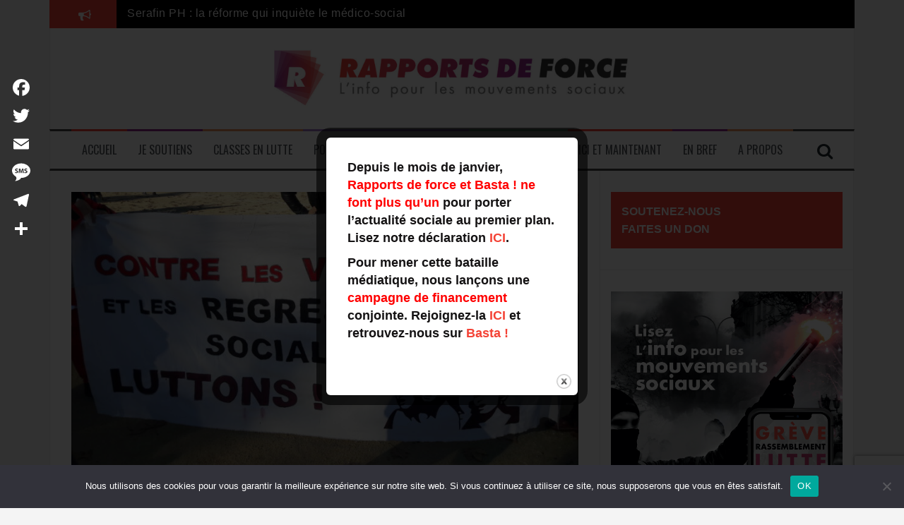

--- FILE ---
content_type: text/html; charset=UTF-8
request_url: https://rapportsdeforce.fr/pas-de-cote/violences-femmes-gouvernement-pas-a-la-hauteur-111815285
body_size: 32392
content:
<!DOCTYPE html>
<html lang="fr-FR">
<head>
<meta charset="UTF-8">
<meta name="viewport" content="width=device-width, initial-scale=1">
<link rel="profile" href="http://gmpg.org/xfn/11">
<link rel="pingback" href="https://rapportsdeforce.fr/xmlrpc.php">
<link rel="shortcut icon" href="https://rapportsdeforce.fr/wp-content/themes/flymag-child/images/favicon.ico">
<link rel="apple-touch-icon-precomposed" sizes="57x57" href="https://rapportsdeforce.fr/wp-content/themes/flymag-child/images/apple-touch-icon-57x57.png" />
<link rel="apple-touch-icon-precomposed" sizes="114x114" href="https://rapportsdeforce.fr/wp-content/themes/flymag-child/images/apple-touch-icon-114x114.png" />
<link rel="apple-touch-icon-precomposed" sizes="72x72" href="https://rapportsdeforce.fr/wp-content/themes/flymag-child/images/apple-touch-icon-72x72.png" />
<link rel="apple-touch-icon-precomposed" sizes="144x144" href="https://rapportsdeforce.fr/wp-content/themes/flymag-child/images/apple-touch-icon-144x144.png" />
<link rel="apple-touch-icon-precomposed" sizes="60x60" href="https://rapportsdeforce.fr/wp-content/themes/flymag-child/images/apple-touch-icon-60x60.png" />
<link rel="apple-touch-icon-precomposed" sizes="120x120" href="https://rapportsdeforce.fr/wp-content/themes/flymag-child/images/apple-touch-icon-120x120.png" />
<link rel="apple-touch-icon-precomposed" sizes="76x76" href="https://rapportsdeforce.fr/wp-content/themes/flymag-child/images/apple-touch-icon-76x76.png" />
<link rel="apple-touch-icon-precomposed" sizes="152x152" href="https://rapportsdeforce.fr/wp-content/themes/flymag-child/images/apple-touch-icon-152x152.png" />
<link rel="icon" type="image/png" href="https://rapportsdeforce.fr/wp-content/themes/flymag-child/images/favicon-196x196.png" sizes="196x196" />
<link rel="icon" type="image/png" href="https://rapportsdeforce.fr/wp-content/themes/flymag-child/images/favicon-96x96.png" sizes="96x96" />
<link rel="icon" type="image/png" href="https://rapportsdeforce.fr/wp-content/themes/flymag-child/images/favicon-32x32.png" sizes="32x32" />
<link rel="icon" type="image/png" href="https://rapportsdeforce.fr/wp-content/themes/flymag-child/images/favicon-16x16.png" sizes="16x16" />
<link rel="icon" type="image/png" href="https://rapportsdeforce.fr/wp-content/themes/flymag-child/images/favicon-128.png" sizes="128x128" />
<meta name="application-name" content="Rapports de Force"/>
<meta name="msapplication-TileColor" content="#FFFFFF" />
<meta name="msapplication-TileImage" content="https://rapportsdeforce.fr/wp-content/themes/flymag-child/images/mstile-144x144.png" />
<meta name="msapplication-square70x70logo" content="https://rapportsdeforce.fr/wp-content/themes/flymag-child/images/mstile-70x70.png" />
<meta name="msapplication-square150x150logo" content="https://rapportsdeforce.fr/wp-content/themes/flymag-child/images/mstile-150x150.png" />
<meta name="msapplication-wide310x150logo" content="https://rapportsdeforce.fr/wp-content/themes/flymag-child/images/mstile-310x150.png" />
<meta name="msapplication-square310x310logo" content="https://rapportsdeforce.fr/wp-content/themes/flymag-child/images/mstile-310x310.png" />
<link href="https://fonts.googleapis.com/css?family=Oswald:300,400,600|Raleway" rel="stylesheet">

<meta name='robots' content='index, follow, max-image-preview:large, max-snippet:-1, max-video-preview:-1' />

	<!-- This site is optimized with the Yoast SEO plugin v26.8 - https://yoast.com/product/yoast-seo-wordpress/ -->
	<title>Violences faites aux femmes : le gouvernement, toujours pas à la hauteur - Rapports de Force</title>
	<meta name="description" content="Samedi 19 novembre, la manifestation contre les violences faites aux femmes, aura lieu pour la cinquième fois." />
	<link rel="canonical" href="https://rapportsdeforce.fr/pas-de-cote/violences-femmes-gouvernement-pas-a-la-hauteur-111815285" />
	<meta property="og:locale" content="fr_FR" />
	<meta property="og:type" content="article" />
	<meta property="og:title" content="Violences faites aux femmes : le gouvernement, toujours pas à la hauteur - Rapports de Force" />
	<meta property="og:description" content="Samedi 19 novembre, la manifestation contre les violences faites aux femmes, aura lieu pour la cinquième fois." />
	<meta property="og:url" content="https://rapportsdeforce.fr/pas-de-cote/violences-femmes-gouvernement-pas-a-la-hauteur-111815285" />
	<meta property="og:site_name" content="Rapports de Force" />
	<meta property="article:publisher" content="https://www.facebook.com/rapports2force/" />
	<meta property="article:published_time" content="2022-11-18T05:00:09+00:00" />
	<meta property="article:modified_time" content="2022-11-18T14:05:56+00:00" />
	<meta property="og:image" content="https://rapportsdeforce.fr/wp-content/uploads/2022/11/violence-et-regressions-sociales.jpg" />
	<meta property="og:image:width" content="1067" />
	<meta property="og:image:height" content="600" />
	<meta property="og:image:type" content="image/jpeg" />
	<meta name="author" content="Victor Fernandez" />
	<meta name="twitter:card" content="summary_large_image" />
	<meta name="twitter:creator" content="@rapportsdeforce" />
	<meta name="twitter:site" content="@rapportsdeforce" />
	<meta name="twitter:label1" content="Écrit par" />
	<meta name="twitter:data1" content="Victor Fernandez" />
	<meta name="twitter:label2" content="Durée de lecture estimée" />
	<meta name="twitter:data2" content="4 minutes" />
	<script type="application/ld+json" class="yoast-schema-graph">{"@context":"https://schema.org","@graph":[{"@type":"Article","@id":"https://rapportsdeforce.fr/pas-de-cote/violences-femmes-gouvernement-pas-a-la-hauteur-111815285#article","isPartOf":{"@id":"https://rapportsdeforce.fr/pas-de-cote/violences-femmes-gouvernement-pas-a-la-hauteur-111815285"},"author":{"name":"Victor Fernandez","@id":"https://rapportsdeforce.fr/#/schema/person/a5c539f630ef037f2beafc3bd54667fa"},"headline":"Violences faites aux femmes : le gouvernement, toujours pas à la hauteur","datePublished":"2022-11-18T05:00:09+00:00","dateModified":"2022-11-18T14:05:56+00:00","mainEntityOfPage":{"@id":"https://rapportsdeforce.fr/pas-de-cote/violences-femmes-gouvernement-pas-a-la-hauteur-111815285"},"wordCount":867,"publisher":{"@id":"https://rapportsdeforce.fr/#organization"},"image":{"@id":"https://rapportsdeforce.fr/pas-de-cote/violences-femmes-gouvernement-pas-a-la-hauteur-111815285#primaryimage"},"thumbnailUrl":"https://rapportsdeforce.fr/wp-content/uploads/2022/11/violence-et-regressions-sociales.jpg","keywords":["Manifestation","Manifestations","violences faite aux femmes"],"articleSection":["Pas de côté","Pouvoirs et contre-pouvoirs"],"inLanguage":"fr-FR"},{"@type":"WebPage","@id":"https://rapportsdeforce.fr/pas-de-cote/violences-femmes-gouvernement-pas-a-la-hauteur-111815285","url":"https://rapportsdeforce.fr/pas-de-cote/violences-femmes-gouvernement-pas-a-la-hauteur-111815285","name":"Violences faites aux femmes : le gouvernement, toujours pas à la hauteur - Rapports de Force","isPartOf":{"@id":"https://rapportsdeforce.fr/#website"},"primaryImageOfPage":{"@id":"https://rapportsdeforce.fr/pas-de-cote/violences-femmes-gouvernement-pas-a-la-hauteur-111815285#primaryimage"},"image":{"@id":"https://rapportsdeforce.fr/pas-de-cote/violences-femmes-gouvernement-pas-a-la-hauteur-111815285#primaryimage"},"thumbnailUrl":"https://rapportsdeforce.fr/wp-content/uploads/2022/11/violence-et-regressions-sociales.jpg","datePublished":"2022-11-18T05:00:09+00:00","dateModified":"2022-11-18T14:05:56+00:00","description":"Samedi 19 novembre, la manifestation contre les violences faites aux femmes, aura lieu pour la cinquième fois.","breadcrumb":{"@id":"https://rapportsdeforce.fr/pas-de-cote/violences-femmes-gouvernement-pas-a-la-hauteur-111815285#breadcrumb"},"inLanguage":"fr-FR","potentialAction":[{"@type":"ReadAction","target":["https://rapportsdeforce.fr/pas-de-cote/violences-femmes-gouvernement-pas-a-la-hauteur-111815285"]}]},{"@type":"ImageObject","inLanguage":"fr-FR","@id":"https://rapportsdeforce.fr/pas-de-cote/violences-femmes-gouvernement-pas-a-la-hauteur-111815285#primaryimage","url":"https://rapportsdeforce.fr/wp-content/uploads/2022/11/violence-et-regressions-sociales.jpg","contentUrl":"https://rapportsdeforce.fr/wp-content/uploads/2022/11/violence-et-regressions-sociales.jpg","width":1067,"height":600,"caption":"Violences faites aux femmes"},{"@type":"BreadcrumbList","@id":"https://rapportsdeforce.fr/pas-de-cote/violences-femmes-gouvernement-pas-a-la-hauteur-111815285#breadcrumb","itemListElement":[{"@type":"ListItem","position":1,"name":"Accueil","item":"https://rapportsdeforce.fr/"},{"@type":"ListItem","position":2,"name":"Violences faites aux femmes : le gouvernement, toujours pas à la hauteur"}]},{"@type":"WebSite","@id":"https://rapportsdeforce.fr/#website","url":"https://rapportsdeforce.fr/","name":"Rapports de Force","description":"L&#039;info pour les mouvements sociaux","publisher":{"@id":"https://rapportsdeforce.fr/#organization"},"potentialAction":[{"@type":"SearchAction","target":{"@type":"EntryPoint","urlTemplate":"https://rapportsdeforce.fr/?s={search_term_string}"},"query-input":{"@type":"PropertyValueSpecification","valueRequired":true,"valueName":"search_term_string"}}],"inLanguage":"fr-FR"},{"@type":"Organization","@id":"https://rapportsdeforce.fr/#organization","name":"Rapports de force","url":"https://rapportsdeforce.fr/","logo":{"@type":"ImageObject","inLanguage":"fr-FR","@id":"https://rapportsdeforce.fr/#/schema/logo/image/","url":"https://rapportsdeforce.fr/wp-content/uploads/2018/11/logo-RDF@3x-100-e1541594604516.jpg","contentUrl":"https://rapportsdeforce.fr/wp-content/uploads/2018/11/logo-RDF@3x-100-e1541594604516.jpg","width":1272,"height":209,"caption":"Rapports de force"},"image":{"@id":"https://rapportsdeforce.fr/#/schema/logo/image/"},"sameAs":["https://www.facebook.com/rapports2force/","https://x.com/rapportsdeforce"]},{"@type":"Person","@id":"https://rapportsdeforce.fr/#/schema/person/a5c539f630ef037f2beafc3bd54667fa","name":"Victor Fernandez","image":{"@type":"ImageObject","inLanguage":"fr-FR","@id":"https://rapportsdeforce.fr/#/schema/person/image/","url":"https://secure.gravatar.com/avatar/3c99d55ce06600b264be01d078908b32097bf2824248bfb66d5a8e59d3474c35?s=96&d=blank&r=g","contentUrl":"https://secure.gravatar.com/avatar/3c99d55ce06600b264be01d078908b32097bf2824248bfb66d5a8e59d3474c35?s=96&d=blank&r=g","caption":"Victor Fernandez"},"url":"https://rapportsdeforce.fr/auteur/victor-fernandez"}]}</script>
	<!-- / Yoast SEO plugin. -->


<link rel='dns-prefetch' href='//static.addtoany.com' />
<link rel='dns-prefetch' href='//fonts.googleapis.com' />
<link rel='dns-prefetch' href='//fonts.gstatic.com' />
<link rel='dns-prefetch' href='//ajax.googleapis.com' />
<link rel='dns-prefetch' href='//apis.google.com' />
<link rel='dns-prefetch' href='//google-analytics.com' />
<link rel='dns-prefetch' href='//www.google-analytics.com' />
<link rel='dns-prefetch' href='//ssl.google-analytics.com' />
<link rel='dns-prefetch' href='//youtube.com' />
<link rel='dns-prefetch' href='//s.gravatar.com' />
<link href='//hb.wpmucdn.com' rel='preconnect' />
<link href='http://fonts.googleapis.com' rel='preconnect' />
<link href='//fonts.gstatic.com' crossorigin='' rel='preconnect' />
<link rel="alternate" type="application/rss+xml" title="Rapports de Force &raquo; Flux" href="https://rapportsdeforce.fr/feed" />
<link rel="alternate" type="application/rss+xml" title="Rapports de Force &raquo; Flux des commentaires" href="https://rapportsdeforce.fr/comments/feed" />
<link rel="alternate" type="application/rss+xml" title="Rapports de Force &raquo; Violences faites aux femmes : le gouvernement, toujours pas à la hauteur Flux des commentaires" href="https://rapportsdeforce.fr/pas-de-cote/violences-femmes-gouvernement-pas-a-la-hauteur-111815285/feed" />
<link rel="alternate" title="oEmbed (JSON)" type="application/json+oembed" href="https://rapportsdeforce.fr/wp-json/oembed/1.0/embed?url=https%3A%2F%2Frapportsdeforce.fr%2Fpas-de-cote%2Fviolences-femmes-gouvernement-pas-a-la-hauteur-111815285" />
<link rel="alternate" title="oEmbed (XML)" type="text/xml+oembed" href="https://rapportsdeforce.fr/wp-json/oembed/1.0/embed?url=https%3A%2F%2Frapportsdeforce.fr%2Fpas-de-cote%2Fviolences-femmes-gouvernement-pas-a-la-hauteur-111815285&#038;format=xml" />
		<!-- This site uses the Google Analytics by MonsterInsights plugin v9.11.1 - Using Analytics tracking - https://www.monsterinsights.com/ -->
							<script src="//www.googletagmanager.com/gtag/js?id=G-C481K6LDVH"  data-cfasync="false" data-wpfc-render="false" type="text/javascript" async></script>
			<script data-cfasync="false" data-wpfc-render="false" type="text/javascript">
				var mi_version = '9.11.1';
				var mi_track_user = true;
				var mi_no_track_reason = '';
								var MonsterInsightsDefaultLocations = {"page_location":"https:\/\/rapportsdeforce.fr\/pas-de-cote\/violences-femmes-gouvernement-pas-a-la-hauteur-111815285\/"};
								if ( typeof MonsterInsightsPrivacyGuardFilter === 'function' ) {
					var MonsterInsightsLocations = (typeof MonsterInsightsExcludeQuery === 'object') ? MonsterInsightsPrivacyGuardFilter( MonsterInsightsExcludeQuery ) : MonsterInsightsPrivacyGuardFilter( MonsterInsightsDefaultLocations );
				} else {
					var MonsterInsightsLocations = (typeof MonsterInsightsExcludeQuery === 'object') ? MonsterInsightsExcludeQuery : MonsterInsightsDefaultLocations;
				}

								var disableStrs = [
										'ga-disable-G-C481K6LDVH',
									];

				/* Function to detect opted out users */
				function __gtagTrackerIsOptedOut() {
					for (var index = 0; index < disableStrs.length; index++) {
						if (document.cookie.indexOf(disableStrs[index] + '=true') > -1) {
							return true;
						}
					}

					return false;
				}

				/* Disable tracking if the opt-out cookie exists. */
				if (__gtagTrackerIsOptedOut()) {
					for (var index = 0; index < disableStrs.length; index++) {
						window[disableStrs[index]] = true;
					}
				}

				/* Opt-out function */
				function __gtagTrackerOptout() {
					for (var index = 0; index < disableStrs.length; index++) {
						document.cookie = disableStrs[index] + '=true; expires=Thu, 31 Dec 2099 23:59:59 UTC; path=/';
						window[disableStrs[index]] = true;
					}
				}

				if ('undefined' === typeof gaOptout) {
					function gaOptout() {
						__gtagTrackerOptout();
					}
				}
								window.dataLayer = window.dataLayer || [];

				window.MonsterInsightsDualTracker = {
					helpers: {},
					trackers: {},
				};
				if (mi_track_user) {
					function __gtagDataLayer() {
						dataLayer.push(arguments);
					}

					function __gtagTracker(type, name, parameters) {
						if (!parameters) {
							parameters = {};
						}

						if (parameters.send_to) {
							__gtagDataLayer.apply(null, arguments);
							return;
						}

						if (type === 'event') {
														parameters.send_to = monsterinsights_frontend.v4_id;
							var hookName = name;
							if (typeof parameters['event_category'] !== 'undefined') {
								hookName = parameters['event_category'] + ':' + name;
							}

							if (typeof MonsterInsightsDualTracker.trackers[hookName] !== 'undefined') {
								MonsterInsightsDualTracker.trackers[hookName](parameters);
							} else {
								__gtagDataLayer('event', name, parameters);
							}
							
						} else {
							__gtagDataLayer.apply(null, arguments);
						}
					}

					__gtagTracker('js', new Date());
					__gtagTracker('set', {
						'developer_id.dZGIzZG': true,
											});
					if ( MonsterInsightsLocations.page_location ) {
						__gtagTracker('set', MonsterInsightsLocations);
					}
										__gtagTracker('config', 'G-C481K6LDVH', {"forceSSL":"true"} );
										window.gtag = __gtagTracker;										(function () {
						/* https://developers.google.com/analytics/devguides/collection/analyticsjs/ */
						/* ga and __gaTracker compatibility shim. */
						var noopfn = function () {
							return null;
						};
						var newtracker = function () {
							return new Tracker();
						};
						var Tracker = function () {
							return null;
						};
						var p = Tracker.prototype;
						p.get = noopfn;
						p.set = noopfn;
						p.send = function () {
							var args = Array.prototype.slice.call(arguments);
							args.unshift('send');
							__gaTracker.apply(null, args);
						};
						var __gaTracker = function () {
							var len = arguments.length;
							if (len === 0) {
								return;
							}
							var f = arguments[len - 1];
							if (typeof f !== 'object' || f === null || typeof f.hitCallback !== 'function') {
								if ('send' === arguments[0]) {
									var hitConverted, hitObject = false, action;
									if ('event' === arguments[1]) {
										if ('undefined' !== typeof arguments[3]) {
											hitObject = {
												'eventAction': arguments[3],
												'eventCategory': arguments[2],
												'eventLabel': arguments[4],
												'value': arguments[5] ? arguments[5] : 1,
											}
										}
									}
									if ('pageview' === arguments[1]) {
										if ('undefined' !== typeof arguments[2]) {
											hitObject = {
												'eventAction': 'page_view',
												'page_path': arguments[2],
											}
										}
									}
									if (typeof arguments[2] === 'object') {
										hitObject = arguments[2];
									}
									if (typeof arguments[5] === 'object') {
										Object.assign(hitObject, arguments[5]);
									}
									if ('undefined' !== typeof arguments[1].hitType) {
										hitObject = arguments[1];
										if ('pageview' === hitObject.hitType) {
											hitObject.eventAction = 'page_view';
										}
									}
									if (hitObject) {
										action = 'timing' === arguments[1].hitType ? 'timing_complete' : hitObject.eventAction;
										hitConverted = mapArgs(hitObject);
										__gtagTracker('event', action, hitConverted);
									}
								}
								return;
							}

							function mapArgs(args) {
								var arg, hit = {};
								var gaMap = {
									'eventCategory': 'event_category',
									'eventAction': 'event_action',
									'eventLabel': 'event_label',
									'eventValue': 'event_value',
									'nonInteraction': 'non_interaction',
									'timingCategory': 'event_category',
									'timingVar': 'name',
									'timingValue': 'value',
									'timingLabel': 'event_label',
									'page': 'page_path',
									'location': 'page_location',
									'title': 'page_title',
									'referrer' : 'page_referrer',
								};
								for (arg in args) {
																		if (!(!args.hasOwnProperty(arg) || !gaMap.hasOwnProperty(arg))) {
										hit[gaMap[arg]] = args[arg];
									} else {
										hit[arg] = args[arg];
									}
								}
								return hit;
							}

							try {
								f.hitCallback();
							} catch (ex) {
							}
						};
						__gaTracker.create = newtracker;
						__gaTracker.getByName = newtracker;
						__gaTracker.getAll = function () {
							return [];
						};
						__gaTracker.remove = noopfn;
						__gaTracker.loaded = true;
						window['__gaTracker'] = __gaTracker;
					})();
									} else {
										console.log("");
					(function () {
						function __gtagTracker() {
							return null;
						}

						window['__gtagTracker'] = __gtagTracker;
						window['gtag'] = __gtagTracker;
					})();
									}
			</script>
							<!-- / Google Analytics by MonsterInsights -->
		<style id='wp-img-auto-sizes-contain-inline-css' type='text/css'>
img:is([sizes=auto i],[sizes^="auto," i]){contain-intrinsic-size:3000px 1500px}
/*# sourceURL=wp-img-auto-sizes-contain-inline-css */
</style>
<style id='wp-emoji-styles-inline-css' type='text/css'>

	img.wp-smiley, img.emoji {
		display: inline !important;
		border: none !important;
		box-shadow: none !important;
		height: 1em !important;
		width: 1em !important;
		margin: 0 0.07em !important;
		vertical-align: -0.1em !important;
		background: none !important;
		padding: 0 !important;
	}
/*# sourceURL=wp-emoji-styles-inline-css */
</style>
<style id='wp-block-library-inline-css' type='text/css'>
:root{--wp-block-synced-color:#7a00df;--wp-block-synced-color--rgb:122,0,223;--wp-bound-block-color:var(--wp-block-synced-color);--wp-editor-canvas-background:#ddd;--wp-admin-theme-color:#007cba;--wp-admin-theme-color--rgb:0,124,186;--wp-admin-theme-color-darker-10:#006ba1;--wp-admin-theme-color-darker-10--rgb:0,107,160.5;--wp-admin-theme-color-darker-20:#005a87;--wp-admin-theme-color-darker-20--rgb:0,90,135;--wp-admin-border-width-focus:2px}@media (min-resolution:192dpi){:root{--wp-admin-border-width-focus:1.5px}}.wp-element-button{cursor:pointer}:root .has-very-light-gray-background-color{background-color:#eee}:root .has-very-dark-gray-background-color{background-color:#313131}:root .has-very-light-gray-color{color:#eee}:root .has-very-dark-gray-color{color:#313131}:root .has-vivid-green-cyan-to-vivid-cyan-blue-gradient-background{background:linear-gradient(135deg,#00d084,#0693e3)}:root .has-purple-crush-gradient-background{background:linear-gradient(135deg,#34e2e4,#4721fb 50%,#ab1dfe)}:root .has-hazy-dawn-gradient-background{background:linear-gradient(135deg,#faaca8,#dad0ec)}:root .has-subdued-olive-gradient-background{background:linear-gradient(135deg,#fafae1,#67a671)}:root .has-atomic-cream-gradient-background{background:linear-gradient(135deg,#fdd79a,#004a59)}:root .has-nightshade-gradient-background{background:linear-gradient(135deg,#330968,#31cdcf)}:root .has-midnight-gradient-background{background:linear-gradient(135deg,#020381,#2874fc)}:root{--wp--preset--font-size--normal:16px;--wp--preset--font-size--huge:42px}.has-regular-font-size{font-size:1em}.has-larger-font-size{font-size:2.625em}.has-normal-font-size{font-size:var(--wp--preset--font-size--normal)}.has-huge-font-size{font-size:var(--wp--preset--font-size--huge)}.has-text-align-center{text-align:center}.has-text-align-left{text-align:left}.has-text-align-right{text-align:right}.has-fit-text{white-space:nowrap!important}#end-resizable-editor-section{display:none}.aligncenter{clear:both}.items-justified-left{justify-content:flex-start}.items-justified-center{justify-content:center}.items-justified-right{justify-content:flex-end}.items-justified-space-between{justify-content:space-between}.screen-reader-text{border:0;clip-path:inset(50%);height:1px;margin:-1px;overflow:hidden;padding:0;position:absolute;width:1px;word-wrap:normal!important}.screen-reader-text:focus{background-color:#ddd;clip-path:none;color:#444;display:block;font-size:1em;height:auto;left:5px;line-height:normal;padding:15px 23px 14px;text-decoration:none;top:5px;width:auto;z-index:100000}html :where(.has-border-color){border-style:solid}html :where([style*=border-top-color]){border-top-style:solid}html :where([style*=border-right-color]){border-right-style:solid}html :where([style*=border-bottom-color]){border-bottom-style:solid}html :where([style*=border-left-color]){border-left-style:solid}html :where([style*=border-width]){border-style:solid}html :where([style*=border-top-width]){border-top-style:solid}html :where([style*=border-right-width]){border-right-style:solid}html :where([style*=border-bottom-width]){border-bottom-style:solid}html :where([style*=border-left-width]){border-left-style:solid}html :where(img[class*=wp-image-]){height:auto;max-width:100%}:where(figure){margin:0 0 1em}html :where(.is-position-sticky){--wp-admin--admin-bar--position-offset:var(--wp-admin--admin-bar--height,0px)}@media screen and (max-width:600px){html :where(.is-position-sticky){--wp-admin--admin-bar--position-offset:0px}}

/*# sourceURL=wp-block-library-inline-css */
</style><style id='wp-block-heading-inline-css' type='text/css'>
h1:where(.wp-block-heading).has-background,h2:where(.wp-block-heading).has-background,h3:where(.wp-block-heading).has-background,h4:where(.wp-block-heading).has-background,h5:where(.wp-block-heading).has-background,h6:where(.wp-block-heading).has-background{padding:1.25em 2.375em}h1.has-text-align-left[style*=writing-mode]:where([style*=vertical-lr]),h1.has-text-align-right[style*=writing-mode]:where([style*=vertical-rl]),h2.has-text-align-left[style*=writing-mode]:where([style*=vertical-lr]),h2.has-text-align-right[style*=writing-mode]:where([style*=vertical-rl]),h3.has-text-align-left[style*=writing-mode]:where([style*=vertical-lr]),h3.has-text-align-right[style*=writing-mode]:where([style*=vertical-rl]),h4.has-text-align-left[style*=writing-mode]:where([style*=vertical-lr]),h4.has-text-align-right[style*=writing-mode]:where([style*=vertical-rl]),h5.has-text-align-left[style*=writing-mode]:where([style*=vertical-lr]),h5.has-text-align-right[style*=writing-mode]:where([style*=vertical-rl]),h6.has-text-align-left[style*=writing-mode]:where([style*=vertical-lr]),h6.has-text-align-right[style*=writing-mode]:where([style*=vertical-rl]){rotate:180deg}
/*# sourceURL=https://rapportsdeforce.fr/wp-includes/blocks/heading/style.min.css */
</style>
<style id='wp-block-columns-inline-css' type='text/css'>
.wp-block-columns{box-sizing:border-box;display:flex;flex-wrap:wrap!important}@media (min-width:782px){.wp-block-columns{flex-wrap:nowrap!important}}.wp-block-columns{align-items:normal!important}.wp-block-columns.are-vertically-aligned-top{align-items:flex-start}.wp-block-columns.are-vertically-aligned-center{align-items:center}.wp-block-columns.are-vertically-aligned-bottom{align-items:flex-end}@media (max-width:781px){.wp-block-columns:not(.is-not-stacked-on-mobile)>.wp-block-column{flex-basis:100%!important}}@media (min-width:782px){.wp-block-columns:not(.is-not-stacked-on-mobile)>.wp-block-column{flex-basis:0;flex-grow:1}.wp-block-columns:not(.is-not-stacked-on-mobile)>.wp-block-column[style*=flex-basis]{flex-grow:0}}.wp-block-columns.is-not-stacked-on-mobile{flex-wrap:nowrap!important}.wp-block-columns.is-not-stacked-on-mobile>.wp-block-column{flex-basis:0;flex-grow:1}.wp-block-columns.is-not-stacked-on-mobile>.wp-block-column[style*=flex-basis]{flex-grow:0}:where(.wp-block-columns){margin-bottom:1.75em}:where(.wp-block-columns.has-background){padding:1.25em 2.375em}.wp-block-column{flex-grow:1;min-width:0;overflow-wrap:break-word;word-break:break-word}.wp-block-column.is-vertically-aligned-top{align-self:flex-start}.wp-block-column.is-vertically-aligned-center{align-self:center}.wp-block-column.is-vertically-aligned-bottom{align-self:flex-end}.wp-block-column.is-vertically-aligned-stretch{align-self:stretch}.wp-block-column.is-vertically-aligned-bottom,.wp-block-column.is-vertically-aligned-center,.wp-block-column.is-vertically-aligned-top{width:100%}
/*# sourceURL=https://rapportsdeforce.fr/wp-includes/blocks/columns/style.min.css */
</style>
<style id='wp-block-group-inline-css' type='text/css'>
.wp-block-group{box-sizing:border-box}:where(.wp-block-group.wp-block-group-is-layout-constrained){position:relative}
/*# sourceURL=https://rapportsdeforce.fr/wp-includes/blocks/group/style.min.css */
</style>
<style id='wp-block-paragraph-inline-css' type='text/css'>
.is-small-text{font-size:.875em}.is-regular-text{font-size:1em}.is-large-text{font-size:2.25em}.is-larger-text{font-size:3em}.has-drop-cap:not(:focus):first-letter{float:left;font-size:8.4em;font-style:normal;font-weight:100;line-height:.68;margin:.05em .1em 0 0;text-transform:uppercase}body.rtl .has-drop-cap:not(:focus):first-letter{float:none;margin-left:.1em}p.has-drop-cap.has-background{overflow:hidden}:root :where(p.has-background){padding:1.25em 2.375em}:where(p.has-text-color:not(.has-link-color)) a{color:inherit}p.has-text-align-left[style*="writing-mode:vertical-lr"],p.has-text-align-right[style*="writing-mode:vertical-rl"]{rotate:180deg}
/*# sourceURL=https://rapportsdeforce.fr/wp-includes/blocks/paragraph/style.min.css */
</style>
<style id='global-styles-inline-css' type='text/css'>
:root{--wp--preset--aspect-ratio--square: 1;--wp--preset--aspect-ratio--4-3: 4/3;--wp--preset--aspect-ratio--3-4: 3/4;--wp--preset--aspect-ratio--3-2: 3/2;--wp--preset--aspect-ratio--2-3: 2/3;--wp--preset--aspect-ratio--16-9: 16/9;--wp--preset--aspect-ratio--9-16: 9/16;--wp--preset--color--black: #000000;--wp--preset--color--cyan-bluish-gray: #abb8c3;--wp--preset--color--white: #ffffff;--wp--preset--color--pale-pink: #f78da7;--wp--preset--color--vivid-red: #cf2e2e;--wp--preset--color--luminous-vivid-orange: #ff6900;--wp--preset--color--luminous-vivid-amber: #fcb900;--wp--preset--color--light-green-cyan: #7bdcb5;--wp--preset--color--vivid-green-cyan: #00d084;--wp--preset--color--pale-cyan-blue: #8ed1fc;--wp--preset--color--vivid-cyan-blue: #0693e3;--wp--preset--color--vivid-purple: #9b51e0;--wp--preset--gradient--vivid-cyan-blue-to-vivid-purple: linear-gradient(135deg,rgb(6,147,227) 0%,rgb(155,81,224) 100%);--wp--preset--gradient--light-green-cyan-to-vivid-green-cyan: linear-gradient(135deg,rgb(122,220,180) 0%,rgb(0,208,130) 100%);--wp--preset--gradient--luminous-vivid-amber-to-luminous-vivid-orange: linear-gradient(135deg,rgb(252,185,0) 0%,rgb(255,105,0) 100%);--wp--preset--gradient--luminous-vivid-orange-to-vivid-red: linear-gradient(135deg,rgb(255,105,0) 0%,rgb(207,46,46) 100%);--wp--preset--gradient--very-light-gray-to-cyan-bluish-gray: linear-gradient(135deg,rgb(238,238,238) 0%,rgb(169,184,195) 100%);--wp--preset--gradient--cool-to-warm-spectrum: linear-gradient(135deg,rgb(74,234,220) 0%,rgb(151,120,209) 20%,rgb(207,42,186) 40%,rgb(238,44,130) 60%,rgb(251,105,98) 80%,rgb(254,248,76) 100%);--wp--preset--gradient--blush-light-purple: linear-gradient(135deg,rgb(255,206,236) 0%,rgb(152,150,240) 100%);--wp--preset--gradient--blush-bordeaux: linear-gradient(135deg,rgb(254,205,165) 0%,rgb(254,45,45) 50%,rgb(107,0,62) 100%);--wp--preset--gradient--luminous-dusk: linear-gradient(135deg,rgb(255,203,112) 0%,rgb(199,81,192) 50%,rgb(65,88,208) 100%);--wp--preset--gradient--pale-ocean: linear-gradient(135deg,rgb(255,245,203) 0%,rgb(182,227,212) 50%,rgb(51,167,181) 100%);--wp--preset--gradient--electric-grass: linear-gradient(135deg,rgb(202,248,128) 0%,rgb(113,206,126) 100%);--wp--preset--gradient--midnight: linear-gradient(135deg,rgb(2,3,129) 0%,rgb(40,116,252) 100%);--wp--preset--font-size--small: 13px;--wp--preset--font-size--medium: 20px;--wp--preset--font-size--large: 36px;--wp--preset--font-size--x-large: 42px;--wp--preset--spacing--20: 0.44rem;--wp--preset--spacing--30: 0.67rem;--wp--preset--spacing--40: 1rem;--wp--preset--spacing--50: 1.5rem;--wp--preset--spacing--60: 2.25rem;--wp--preset--spacing--70: 3.38rem;--wp--preset--spacing--80: 5.06rem;--wp--preset--shadow--natural: 6px 6px 9px rgba(0, 0, 0, 0.2);--wp--preset--shadow--deep: 12px 12px 50px rgba(0, 0, 0, 0.4);--wp--preset--shadow--sharp: 6px 6px 0px rgba(0, 0, 0, 0.2);--wp--preset--shadow--outlined: 6px 6px 0px -3px rgb(255, 255, 255), 6px 6px rgb(0, 0, 0);--wp--preset--shadow--crisp: 6px 6px 0px rgb(0, 0, 0);}:where(.is-layout-flex){gap: 0.5em;}:where(.is-layout-grid){gap: 0.5em;}body .is-layout-flex{display: flex;}.is-layout-flex{flex-wrap: wrap;align-items: center;}.is-layout-flex > :is(*, div){margin: 0;}body .is-layout-grid{display: grid;}.is-layout-grid > :is(*, div){margin: 0;}:where(.wp-block-columns.is-layout-flex){gap: 2em;}:where(.wp-block-columns.is-layout-grid){gap: 2em;}:where(.wp-block-post-template.is-layout-flex){gap: 1.25em;}:where(.wp-block-post-template.is-layout-grid){gap: 1.25em;}.has-black-color{color: var(--wp--preset--color--black) !important;}.has-cyan-bluish-gray-color{color: var(--wp--preset--color--cyan-bluish-gray) !important;}.has-white-color{color: var(--wp--preset--color--white) !important;}.has-pale-pink-color{color: var(--wp--preset--color--pale-pink) !important;}.has-vivid-red-color{color: var(--wp--preset--color--vivid-red) !important;}.has-luminous-vivid-orange-color{color: var(--wp--preset--color--luminous-vivid-orange) !important;}.has-luminous-vivid-amber-color{color: var(--wp--preset--color--luminous-vivid-amber) !important;}.has-light-green-cyan-color{color: var(--wp--preset--color--light-green-cyan) !important;}.has-vivid-green-cyan-color{color: var(--wp--preset--color--vivid-green-cyan) !important;}.has-pale-cyan-blue-color{color: var(--wp--preset--color--pale-cyan-blue) !important;}.has-vivid-cyan-blue-color{color: var(--wp--preset--color--vivid-cyan-blue) !important;}.has-vivid-purple-color{color: var(--wp--preset--color--vivid-purple) !important;}.has-black-background-color{background-color: var(--wp--preset--color--black) !important;}.has-cyan-bluish-gray-background-color{background-color: var(--wp--preset--color--cyan-bluish-gray) !important;}.has-white-background-color{background-color: var(--wp--preset--color--white) !important;}.has-pale-pink-background-color{background-color: var(--wp--preset--color--pale-pink) !important;}.has-vivid-red-background-color{background-color: var(--wp--preset--color--vivid-red) !important;}.has-luminous-vivid-orange-background-color{background-color: var(--wp--preset--color--luminous-vivid-orange) !important;}.has-luminous-vivid-amber-background-color{background-color: var(--wp--preset--color--luminous-vivid-amber) !important;}.has-light-green-cyan-background-color{background-color: var(--wp--preset--color--light-green-cyan) !important;}.has-vivid-green-cyan-background-color{background-color: var(--wp--preset--color--vivid-green-cyan) !important;}.has-pale-cyan-blue-background-color{background-color: var(--wp--preset--color--pale-cyan-blue) !important;}.has-vivid-cyan-blue-background-color{background-color: var(--wp--preset--color--vivid-cyan-blue) !important;}.has-vivid-purple-background-color{background-color: var(--wp--preset--color--vivid-purple) !important;}.has-black-border-color{border-color: var(--wp--preset--color--black) !important;}.has-cyan-bluish-gray-border-color{border-color: var(--wp--preset--color--cyan-bluish-gray) !important;}.has-white-border-color{border-color: var(--wp--preset--color--white) !important;}.has-pale-pink-border-color{border-color: var(--wp--preset--color--pale-pink) !important;}.has-vivid-red-border-color{border-color: var(--wp--preset--color--vivid-red) !important;}.has-luminous-vivid-orange-border-color{border-color: var(--wp--preset--color--luminous-vivid-orange) !important;}.has-luminous-vivid-amber-border-color{border-color: var(--wp--preset--color--luminous-vivid-amber) !important;}.has-light-green-cyan-border-color{border-color: var(--wp--preset--color--light-green-cyan) !important;}.has-vivid-green-cyan-border-color{border-color: var(--wp--preset--color--vivid-green-cyan) !important;}.has-pale-cyan-blue-border-color{border-color: var(--wp--preset--color--pale-cyan-blue) !important;}.has-vivid-cyan-blue-border-color{border-color: var(--wp--preset--color--vivid-cyan-blue) !important;}.has-vivid-purple-border-color{border-color: var(--wp--preset--color--vivid-purple) !important;}.has-vivid-cyan-blue-to-vivid-purple-gradient-background{background: var(--wp--preset--gradient--vivid-cyan-blue-to-vivid-purple) !important;}.has-light-green-cyan-to-vivid-green-cyan-gradient-background{background: var(--wp--preset--gradient--light-green-cyan-to-vivid-green-cyan) !important;}.has-luminous-vivid-amber-to-luminous-vivid-orange-gradient-background{background: var(--wp--preset--gradient--luminous-vivid-amber-to-luminous-vivid-orange) !important;}.has-luminous-vivid-orange-to-vivid-red-gradient-background{background: var(--wp--preset--gradient--luminous-vivid-orange-to-vivid-red) !important;}.has-very-light-gray-to-cyan-bluish-gray-gradient-background{background: var(--wp--preset--gradient--very-light-gray-to-cyan-bluish-gray) !important;}.has-cool-to-warm-spectrum-gradient-background{background: var(--wp--preset--gradient--cool-to-warm-spectrum) !important;}.has-blush-light-purple-gradient-background{background: var(--wp--preset--gradient--blush-light-purple) !important;}.has-blush-bordeaux-gradient-background{background: var(--wp--preset--gradient--blush-bordeaux) !important;}.has-luminous-dusk-gradient-background{background: var(--wp--preset--gradient--luminous-dusk) !important;}.has-pale-ocean-gradient-background{background: var(--wp--preset--gradient--pale-ocean) !important;}.has-electric-grass-gradient-background{background: var(--wp--preset--gradient--electric-grass) !important;}.has-midnight-gradient-background{background: var(--wp--preset--gradient--midnight) !important;}.has-small-font-size{font-size: var(--wp--preset--font-size--small) !important;}.has-medium-font-size{font-size: var(--wp--preset--font-size--medium) !important;}.has-large-font-size{font-size: var(--wp--preset--font-size--large) !important;}.has-x-large-font-size{font-size: var(--wp--preset--font-size--x-large) !important;}
:where(.wp-block-columns.is-layout-flex){gap: 2em;}:where(.wp-block-columns.is-layout-grid){gap: 2em;}
/*# sourceURL=global-styles-inline-css */
</style>
<style id='core-block-supports-inline-css' type='text/css'>
.wp-elements-f384a71fcfe7d57be13c49c623462930 a:where(:not(.wp-element-button)){color:var(--wp--preset--color--white);}.wp-container-core-columns-is-layout-9d6595d7{flex-wrap:nowrap;}
/*# sourceURL=core-block-supports-inline-css */
</style>

<style id='classic-theme-styles-inline-css' type='text/css'>
/*! This file is auto-generated */
.wp-block-button__link{color:#fff;background-color:#32373c;border-radius:9999px;box-shadow:none;text-decoration:none;padding:calc(.667em + 2px) calc(1.333em + 2px);font-size:1.125em}.wp-block-file__button{background:#32373c;color:#fff;text-decoration:none}
/*# sourceURL=/wp-includes/css/classic-themes.min.css */
</style>
<link rel='stylesheet' id='contact-form-7-css' href='https://rapportsdeforce.fr/wp-content/plugins/contact-form-7/includes/css/styles.css?ver=6.1.4' type='text/css' media='all' />
<link rel='stylesheet' id='cookie-notice-front-css' href='https://rapportsdeforce.fr/wp-content/plugins/cookie-notice/css/front.min.css?ver=2.5.11' type='text/css' media='all' />
<link rel='stylesheet' id='fvp-frontend-css' href='https://rapportsdeforce.fr/wp-content/plugins/featured-video-plus/styles/frontend.css?ver=2.3.3' type='text/css' media='all' />
<link rel='stylesheet' id='theme.css-css' href='https://rapportsdeforce.fr/wp-content/plugins/popup-builder/public/css/theme.css?ver=4.4.3' type='text/css' media='all' />
<link rel='stylesheet' id='parent-style-css' href='https://rapportsdeforce.fr/wp-content/themes/flymag/style.css?ver=6.9' type='text/css' media='all' />
<link rel='stylesheet' id='flymag-bootstrap-css' href='https://rapportsdeforce.fr/wp-content/themes/flymag/bootstrap/css/bootstrap.min.css?ver=1' type='text/css' media='all' />
<link rel='stylesheet' id='flymag-body-fonts-css' href='//fonts.googleapis.com/css?family=Roboto%3A400%2C400italic%2C700%2C700italic&#038;ver=6.9' type='text/css' media='all' />
<link rel='stylesheet' id='flymag-headings-fonts-css' href='//fonts.googleapis.com/css?family=Oswald%3A400%2C300%2C700&#038;ver=6.9' type='text/css' media='all' />
<link rel='stylesheet' id='flymag-style-css' href='https://rapportsdeforce.fr/wp-content/themes/flymag-child/style.css?ver=6.9' type='text/css' media='all' />
<style id='flymag-style-inline-css' type='text/css'>
.social-navigation li:hover > a::before, a, a:hover, a:focus, a:active { color:#f44336}
.custom-menu-item-1:hover, .custom-menu-item-1 .sub-menu, .ticker-info, button, .button, input[type="button"], input[type="reset"], input[type="submit"] { background-color:#f44336}
.custom-menu-item-1 { border-color:#f44336}
.custom-menu-item-2:hover, .custom-menu-item-2 .sub-menu { background-color:#94278e}
.custom-menu-item-2 { border-color:#94278e}
.custom-menu-item-3:hover, .custom-menu-item-3 .sub-menu { background-color:#ed945d}
.custom-menu-item-3 { border-color:#ed945d}
.custom-menu-item-4:hover, .custom-menu-item-4 .sub-menu { background-color:#9f76ca}
.custom-menu-item-4 { border-color:#9f76ca}
.custom-menu-item-0:hover, .custom-menu-item-0 .sub-menu { background-color:#7fc09b}
.custom-menu-item-0 { border-color:#7fc09b}
.site-branding { background-color:}
.news-ticker { background-color:#000000}
.site-title a, .site-title a:hover { color:#000000}
.site-description { color:#f44336}
.main-navigation { background-color:}
body { color:#141213}
.widget-area .widget, .widget-area .widget a { color:#505559}
.site-footer, .footer-widget-area { background-color:}
.site-description { font-size:21px; }
body { font-size:18px; }
.site-logo { max-width:505px; }

/*# sourceURL=flymag-style-inline-css */
</style>
<link rel='stylesheet' id='flymag-font-awesome-css' href='https://rapportsdeforce.fr/wp-content/themes/flymag/fonts/font-awesome.min.css?ver=6.9' type='text/css' media='all' />
<link rel='stylesheet' id='upw_theme_standard-css' href='https://rapportsdeforce.fr/wp-content/plugins/ultimate-posts-widget/css/upw-theme-standard.min.css?ver=6.9' type='text/css' media='all' />
<link rel='stylesheet' id='heateor_sss_frontend_css-css' href='https://rapportsdeforce.fr/wp-content/plugins/sassy-social-share/public/css/sassy-social-share-public.css?ver=3.3.79' type='text/css' media='all' />
<style id='heateor_sss_frontend_css-inline-css' type='text/css'>
.heateor_sss_button_instagram span.heateor_sss_svg,a.heateor_sss_instagram span.heateor_sss_svg{background:radial-gradient(circle at 30% 107%,#fdf497 0,#fdf497 5%,#fd5949 45%,#d6249f 60%,#285aeb 90%)}.heateor_sss_horizontal_sharing .heateor_sss_svg,.heateor_sss_standard_follow_icons_container .heateor_sss_svg{color:#fff;border-width:0px;border-style:solid;border-color:transparent}.heateor_sss_horizontal_sharing .heateorSssTCBackground{color:#666}.heateor_sss_horizontal_sharing span.heateor_sss_svg:hover,.heateor_sss_standard_follow_icons_container span.heateor_sss_svg:hover{border-color:transparent;}.heateor_sss_vertical_sharing span.heateor_sss_svg,.heateor_sss_floating_follow_icons_container span.heateor_sss_svg{color:#fff;border-width:0px;border-style:solid;border-color:transparent;}.heateor_sss_vertical_sharing .heateorSssTCBackground{color:#666;}.heateor_sss_vertical_sharing span.heateor_sss_svg:hover,.heateor_sss_floating_follow_icons_container span.heateor_sss_svg:hover{border-color:transparent;}div.heateor_sss_horizontal_sharing svg{width:50%;margin:auto;}div.heateor_sss_horizontal_sharing .heateor_sss_square_count{float:left;width:50%;line-height:31px;}div.heateor_sss_sharing_title{text-align:center}div.heateor_sss_sharing_ul{width:100%;text-align:center;}div.heateor_sss_horizontal_sharing div.heateor_sss_sharing_ul a{float:none!important;display:inline-block;}
/*# sourceURL=heateor_sss_frontend_css-inline-css */
</style>
<link rel='stylesheet' id='addtoany-css' href='https://rapportsdeforce.fr/wp-content/plugins/add-to-any/addtoany.min.css?ver=1.16' type='text/css' media='all' />
<style id='addtoany-inline-css' type='text/css'>
@media screen and (max-width:980px){
.a2a_floating_style.a2a_vertical_style{display:none;}
}
@media screen and (min-width:981px){
.a2a_floating_style.a2a_default_style{display:none;}
}
/*# sourceURL=addtoany-inline-css */
</style>
<link rel='stylesheet' id='sib-front-css-css' href='https://rapportsdeforce.fr/wp-content/plugins/mailin/css/mailin-front.css?ver=6.9' type='text/css' media='all' />
<link rel='stylesheet' id='myStyleSheets-css' href='https://rapportsdeforce.fr/wp-content/plugins/wp-latest-posts/css/wplp_front.css?ver=5.0.11' type='text/css' media='all' />
<link rel='stylesheet' id='wplpStyleDefault-css' href='https://rapportsdeforce.fr/wp-content/plugins/wp-latest-posts/themes/default/style.css?ver=5.0.11' type='text/css' media='all' />
<style id='wplpStyleDefault-inline-css' type='text/css'>
#wplp_widget_9808.wplp_container.default:hover .flex-next,#wplp_widget_9808.wplp_container .flex-direction-nav .flex-prev{color : rgb(51, 51, 51) !important}#wplp_widget_9808 .swiper-button-next,#wplp_widget_9808 .swiper-button-prev{color : rgb(51, 51, 51)!important; background-image: none!important}#wplp_widget_9808.wplp_container.default:hover .flex-next:hover,#wplp_widget_9808.wplp_container.default:hover .flex-prev:hover{color :rgb(54, 54, 54) !important}#wplp_widget_9808 .swiper-button-next:hover,#wplp_widget_9808 .swiper-button-prev:hover{color :rgb(54, 54, 54)!important}#wplp_widget_9808 .swiper-pagination-bullet-active{background: rgb(54, 54, 54)!important}#wplp_widget_9808.wplp_container .read-more{float:right;background-color : transparent}#wplp_widget_9808.wplp_container .read-more{border :1px solid transparent;border-radius: 0px;}#wplp_widget_9808.wplp_container .read-more{color : #0c0c0c}#wplp_widget_9808.wplp_container .read-more{padding: 3px 7px}#wplp_widget_9808 .wplp_listposts .swiper-slide .insideframe:hover .img_cropper:before,#wplp_widget_9808 .wplp_listposts .swiper-slide .insideframe:hover .img_cropper:after {opacity:0.7}#wplp_widget_9808 .wplp_listposts .swiper-slide .img_cropper:after {background:ffffff;-webkit-box-shadow: inset 0 0 10px 2px ffffff;box-shadow: inset 0 0 10px 2px ffffff;}#wplp_widget_9808 .wplp_listposts .swiper-slide .img_cropper:before{content:'\f109';}#wplp_widget_9808 .wplp_listposts .swiper-slide .img_cropper:before{color:#ffffff}#wplp_widget_9808 .wplp_listposts .swiper-slide .img_cropper:before{background:#444444}@media screen and (max-width: 767px) {#wplp_widget_9808 .wplp_listposts.swiper-slide-mb {display: grid;
                    grid-template-columns: repeat(1, 1fr);
                    grid-template-rows: repeat(1, 1fr);
                    gap: 0px;
                    grid-auto-flow: column;}}
#wplp_widget_9808.wplp_container.default:hover .flex-next,#wplp_widget_9808.wplp_container .flex-direction-nav .flex-prev{color : rgb(51, 51, 51) !important}#wplp_widget_9808 .swiper-button-next,#wplp_widget_9808 .swiper-button-prev{color : rgb(51, 51, 51)!important; background-image: none!important}#wplp_widget_9808.wplp_container.default:hover .flex-next:hover,#wplp_widget_9808.wplp_container.default:hover .flex-prev:hover{color :rgb(54, 54, 54) !important}#wplp_widget_9808 .swiper-button-next:hover,#wplp_widget_9808 .swiper-button-prev:hover{color :rgb(54, 54, 54)!important}#wplp_widget_9808 .swiper-pagination-bullet-active{background: rgb(54, 54, 54)!important}#wplp_widget_9808.wplp_container .read-more{float:right;background-color : transparent}#wplp_widget_9808.wplp_container .read-more{border :1px solid transparent;border-radius: 0px;}#wplp_widget_9808.wplp_container .read-more{color : #0c0c0c}#wplp_widget_9808.wplp_container .read-more{padding: 3px 7px}#wplp_widget_9808 .wplp_listposts .swiper-slide .insideframe:hover .img_cropper:before,#wplp_widget_9808 .wplp_listposts .swiper-slide .insideframe:hover .img_cropper:after {opacity:0.7}#wplp_widget_9808 .wplp_listposts .swiper-slide .img_cropper:after {background:ffffff;-webkit-box-shadow: inset 0 0 10px 2px ffffff;box-shadow: inset 0 0 10px 2px ffffff;}#wplp_widget_9808 .wplp_listposts .swiper-slide .img_cropper:before{content:'\f109';}#wplp_widget_9808 .wplp_listposts .swiper-slide .img_cropper:before{color:#ffffff}#wplp_widget_9808 .wplp_listposts .swiper-slide .img_cropper:before{background:#444444}@media screen and (max-width: 767px) {#wplp_widget_9808 .wplp_listposts.swiper-slide-mb {display: grid;
                    grid-template-columns: repeat(1, 1fr);
                    grid-template-rows: repeat(1, 1fr);
                    gap: 0px;
                    grid-auto-flow: column;}}
#wplp_widget_9808.wplp_container.default:hover .flex-next,#wplp_widget_9808.wplp_container .flex-direction-nav .flex-prev{color : rgb(51, 51, 51) !important}#wplp_widget_9808 .swiper-button-next,#wplp_widget_9808 .swiper-button-prev{color : rgb(51, 51, 51)!important; background-image: none!important}#wplp_widget_9808.wplp_container.default:hover .flex-next:hover,#wplp_widget_9808.wplp_container.default:hover .flex-prev:hover{color :rgb(54, 54, 54) !important}#wplp_widget_9808 .swiper-button-next:hover,#wplp_widget_9808 .swiper-button-prev:hover{color :rgb(54, 54, 54)!important}#wplp_widget_9808 .swiper-pagination-bullet-active{background: rgb(54, 54, 54)!important}#wplp_widget_9808.wplp_container .read-more{float:right;background-color : transparent}#wplp_widget_9808.wplp_container .read-more{border :1px solid transparent;border-radius: 0px;}#wplp_widget_9808.wplp_container .read-more{color : #0c0c0c}#wplp_widget_9808.wplp_container .read-more{padding: 3px 7px}#wplp_widget_9808 .wplp_listposts .swiper-slide .insideframe:hover .img_cropper:before,#wplp_widget_9808 .wplp_listposts .swiper-slide .insideframe:hover .img_cropper:after {opacity:0.7}#wplp_widget_9808 .wplp_listposts .swiper-slide .img_cropper:after {background:ffffff;-webkit-box-shadow: inset 0 0 10px 2px ffffff;box-shadow: inset 0 0 10px 2px ffffff;}#wplp_widget_9808 .wplp_listposts .swiper-slide .img_cropper:before{content:'\f109';}#wplp_widget_9808 .wplp_listposts .swiper-slide .img_cropper:before{color:#ffffff}#wplp_widget_9808 .wplp_listposts .swiper-slide .img_cropper:before{background:#444444}@media screen and (max-width: 767px) {#wplp_widget_9808 .wplp_listposts.swiper-slide-mb {display: grid;
                    grid-template-columns: repeat(1, 1fr);
                    grid-template-rows: repeat(1, 1fr);
                    gap: 0px;
                    grid-auto-flow: column;}}
#wplp_widget_9808.wplp_container.default:hover .flex-next,#wplp_widget_9808.wplp_container .flex-direction-nav .flex-prev{color : rgb(51, 51, 51) !important}#wplp_widget_9808 .swiper-button-next,#wplp_widget_9808 .swiper-button-prev{color : rgb(51, 51, 51)!important; background-image: none!important}#wplp_widget_9808.wplp_container.default:hover .flex-next:hover,#wplp_widget_9808.wplp_container.default:hover .flex-prev:hover{color :rgb(54, 54, 54) !important}#wplp_widget_9808 .swiper-button-next:hover,#wplp_widget_9808 .swiper-button-prev:hover{color :rgb(54, 54, 54)!important}#wplp_widget_9808 .swiper-pagination-bullet-active{background: rgb(54, 54, 54)!important}#wplp_widget_9808.wplp_container .read-more{float:right;background-color : transparent}#wplp_widget_9808.wplp_container .read-more{border :1px solid transparent;border-radius: 0px;}#wplp_widget_9808.wplp_container .read-more{color : #0c0c0c}#wplp_widget_9808.wplp_container .read-more{padding: 3px 7px}#wplp_widget_9808 .wplp_listposts .swiper-slide .insideframe:hover .img_cropper:before,#wplp_widget_9808 .wplp_listposts .swiper-slide .insideframe:hover .img_cropper:after {opacity:0.7}#wplp_widget_9808 .wplp_listposts .swiper-slide .img_cropper:after {background:ffffff;-webkit-box-shadow: inset 0 0 10px 2px ffffff;box-shadow: inset 0 0 10px 2px ffffff;}#wplp_widget_9808 .wplp_listposts .swiper-slide .img_cropper:before{content:'\f109';}#wplp_widget_9808 .wplp_listposts .swiper-slide .img_cropper:before{color:#ffffff}#wplp_widget_9808 .wplp_listposts .swiper-slide .img_cropper:before{background:#444444}@media screen and (max-width: 767px) {#wplp_widget_9808 .wplp_listposts.swiper-slide-mb {display: grid;
                    grid-template-columns: repeat(1, 1fr);
                    grid-template-rows: repeat(1, 1fr);
                    gap: 0px;
                    grid-auto-flow: column;}}
#wplp_widget_9808.wplp_container.default:hover .flex-next,#wplp_widget_9808.wplp_container .flex-direction-nav .flex-prev{color : rgb(51, 51, 51) !important}#wplp_widget_9808 .swiper-button-next,#wplp_widget_9808 .swiper-button-prev{color : rgb(51, 51, 51)!important; background-image: none!important}#wplp_widget_9808.wplp_container.default:hover .flex-next:hover,#wplp_widget_9808.wplp_container.default:hover .flex-prev:hover{color :rgb(54, 54, 54) !important}#wplp_widget_9808 .swiper-button-next:hover,#wplp_widget_9808 .swiper-button-prev:hover{color :rgb(54, 54, 54)!important}#wplp_widget_9808 .swiper-pagination-bullet-active{background: rgb(54, 54, 54)!important}#wplp_widget_9808.wplp_container .read-more{float:right;background-color : transparent}#wplp_widget_9808.wplp_container .read-more{border :1px solid transparent;border-radius: 0px;}#wplp_widget_9808.wplp_container .read-more{color : #0c0c0c}#wplp_widget_9808.wplp_container .read-more{padding: 3px 7px}#wplp_widget_9808 .wplp_listposts .swiper-slide .insideframe:hover .img_cropper:before,#wplp_widget_9808 .wplp_listposts .swiper-slide .insideframe:hover .img_cropper:after {opacity:0.7}#wplp_widget_9808 .wplp_listposts .swiper-slide .img_cropper:after {background:ffffff;-webkit-box-shadow: inset 0 0 10px 2px ffffff;box-shadow: inset 0 0 10px 2px ffffff;}#wplp_widget_9808 .wplp_listposts .swiper-slide .img_cropper:before{content:'\f109';}#wplp_widget_9808 .wplp_listposts .swiper-slide .img_cropper:before{color:#ffffff}#wplp_widget_9808 .wplp_listposts .swiper-slide .img_cropper:before{background:#444444}@media screen and (max-width: 767px) {#wplp_widget_9808 .wplp_listposts.swiper-slide-mb {display: grid;
                    grid-template-columns: repeat(1, 1fr);
                    grid-template-rows: repeat(1, 1fr);
                    gap: 0px;
                    grid-auto-flow: column;}}
#wplp_widget_9808.wplp_container.default:hover .flex-next,#wplp_widget_9808.wplp_container .flex-direction-nav .flex-prev{color : rgb(51, 51, 51) !important}#wplp_widget_9808 .swiper-button-next,#wplp_widget_9808 .swiper-button-prev{color : rgb(51, 51, 51)!important; background-image: none!important}#wplp_widget_9808.wplp_container.default:hover .flex-next:hover,#wplp_widget_9808.wplp_container.default:hover .flex-prev:hover{color :rgb(54, 54, 54) !important}#wplp_widget_9808 .swiper-button-next:hover,#wplp_widget_9808 .swiper-button-prev:hover{color :rgb(54, 54, 54)!important}#wplp_widget_9808 .swiper-pagination-bullet-active{background: rgb(54, 54, 54)!important}#wplp_widget_9808.wplp_container .read-more{float:right;background-color : transparent}#wplp_widget_9808.wplp_container .read-more{border :1px solid transparent;border-radius: 0px;}#wplp_widget_9808.wplp_container .read-more{color : #0c0c0c}#wplp_widget_9808.wplp_container .read-more{padding: 3px 7px}#wplp_widget_9808 .wplp_listposts .swiper-slide .insideframe:hover .img_cropper:before,#wplp_widget_9808 .wplp_listposts .swiper-slide .insideframe:hover .img_cropper:after {opacity:0.7}#wplp_widget_9808 .wplp_listposts .swiper-slide .img_cropper:after {background:ffffff;-webkit-box-shadow: inset 0 0 10px 2px ffffff;box-shadow: inset 0 0 10px 2px ffffff;}#wplp_widget_9808 .wplp_listposts .swiper-slide .img_cropper:before{content:'\f109';}#wplp_widget_9808 .wplp_listposts .swiper-slide .img_cropper:before{color:#ffffff}#wplp_widget_9808 .wplp_listposts .swiper-slide .img_cropper:before{background:#444444}@media screen and (max-width: 767px) {#wplp_widget_9808 .wplp_listposts.swiper-slide-mb {display: grid;
                    grid-template-columns: repeat(1, 1fr);
                    grid-template-rows: repeat(1, 1fr);
                    gap: 0px;
                    grid-auto-flow: column;}}
#wplp_widget_9808.wplp_container.default:hover .flex-next,#wplp_widget_9808.wplp_container .flex-direction-nav .flex-prev{color : rgb(51, 51, 51) !important}#wplp_widget_9808 .swiper-button-next,#wplp_widget_9808 .swiper-button-prev{color : rgb(51, 51, 51)!important; background-image: none!important}#wplp_widget_9808.wplp_container.default:hover .flex-next:hover,#wplp_widget_9808.wplp_container.default:hover .flex-prev:hover{color :rgb(54, 54, 54) !important}#wplp_widget_9808 .swiper-button-next:hover,#wplp_widget_9808 .swiper-button-prev:hover{color :rgb(54, 54, 54)!important}#wplp_widget_9808 .swiper-pagination-bullet-active{background: rgb(54, 54, 54)!important}#wplp_widget_9808.wplp_container .read-more{float:right;background-color : transparent}#wplp_widget_9808.wplp_container .read-more{border :1px solid transparent;border-radius: 0px;}#wplp_widget_9808.wplp_container .read-more{color : #0c0c0c}#wplp_widget_9808.wplp_container .read-more{padding: 3px 7px}#wplp_widget_9808 .wplp_listposts .swiper-slide .insideframe:hover .img_cropper:before,#wplp_widget_9808 .wplp_listposts .swiper-slide .insideframe:hover .img_cropper:after {opacity:0.7}#wplp_widget_9808 .wplp_listposts .swiper-slide .img_cropper:after {background:ffffff;-webkit-box-shadow: inset 0 0 10px 2px ffffff;box-shadow: inset 0 0 10px 2px ffffff;}#wplp_widget_9808 .wplp_listposts .swiper-slide .img_cropper:before{content:'\f109';}#wplp_widget_9808 .wplp_listposts .swiper-slide .img_cropper:before{color:#ffffff}#wplp_widget_9808 .wplp_listposts .swiper-slide .img_cropper:before{background:#444444}@media screen and (max-width: 767px) {#wplp_widget_9808 .wplp_listposts.swiper-slide-mb {display: grid;
                    grid-template-columns: repeat(1, 1fr);
                    grid-template-rows: repeat(1, 1fr);
                    gap: 0px;
                    grid-auto-flow: column;}}
#wplp_widget_9808.wplp_container.default:hover .flex-next,#wplp_widget_9808.wplp_container .flex-direction-nav .flex-prev{color : rgb(51, 51, 51) !important}#wplp_widget_9808 .swiper-button-next,#wplp_widget_9808 .swiper-button-prev{color : rgb(51, 51, 51)!important; background-image: none!important}#wplp_widget_9808.wplp_container.default:hover .flex-next:hover,#wplp_widget_9808.wplp_container.default:hover .flex-prev:hover{color :rgb(54, 54, 54) !important}#wplp_widget_9808 .swiper-button-next:hover,#wplp_widget_9808 .swiper-button-prev:hover{color :rgb(54, 54, 54)!important}#wplp_widget_9808 .swiper-pagination-bullet-active{background: rgb(54, 54, 54)!important}#wplp_widget_9808.wplp_container .read-more{float:right;background-color : transparent}#wplp_widget_9808.wplp_container .read-more{border :1px solid transparent;border-radius: 0px;}#wplp_widget_9808.wplp_container .read-more{color : #0c0c0c}#wplp_widget_9808.wplp_container .read-more{padding: 3px 7px}#wplp_widget_9808 .wplp_listposts .swiper-slide .insideframe:hover .img_cropper:before,#wplp_widget_9808 .wplp_listposts .swiper-slide .insideframe:hover .img_cropper:after {opacity:0.7}#wplp_widget_9808 .wplp_listposts .swiper-slide .img_cropper:after {background:ffffff;-webkit-box-shadow: inset 0 0 10px 2px ffffff;box-shadow: inset 0 0 10px 2px ffffff;}#wplp_widget_9808 .wplp_listposts .swiper-slide .img_cropper:before{content:'\f109';}#wplp_widget_9808 .wplp_listposts .swiper-slide .img_cropper:before{color:#ffffff}#wplp_widget_9808 .wplp_listposts .swiper-slide .img_cropper:before{background:#444444}@media screen and (max-width: 767px) {#wplp_widget_9808 .wplp_listposts.swiper-slide-mb {display: grid;
                    grid-template-columns: repeat(1, 1fr);
                    grid-template-rows: repeat(1, 1fr);
                    gap: 0px;
                    grid-auto-flow: column;}}
#wplp_widget_9808.wplp_container.default:hover .flex-next,#wplp_widget_9808.wplp_container .flex-direction-nav .flex-prev{color : rgb(51, 51, 51) !important}#wplp_widget_9808 .swiper-button-next,#wplp_widget_9808 .swiper-button-prev{color : rgb(51, 51, 51)!important; background-image: none!important}#wplp_widget_9808.wplp_container.default:hover .flex-next:hover,#wplp_widget_9808.wplp_container.default:hover .flex-prev:hover{color :rgb(54, 54, 54) !important}#wplp_widget_9808 .swiper-button-next:hover,#wplp_widget_9808 .swiper-button-prev:hover{color :rgb(54, 54, 54)!important}#wplp_widget_9808 .swiper-pagination-bullet-active{background: rgb(54, 54, 54)!important}#wplp_widget_9808.wplp_container .read-more{float:right;background-color : transparent}#wplp_widget_9808.wplp_container .read-more{border :1px solid transparent;border-radius: 0px;}#wplp_widget_9808.wplp_container .read-more{color : #0c0c0c}#wplp_widget_9808.wplp_container .read-more{padding: 3px 7px}#wplp_widget_9808 .wplp_listposts .swiper-slide .insideframe:hover .img_cropper:before,#wplp_widget_9808 .wplp_listposts .swiper-slide .insideframe:hover .img_cropper:after {opacity:0.7}#wplp_widget_9808 .wplp_listposts .swiper-slide .img_cropper:after {background:ffffff;-webkit-box-shadow: inset 0 0 10px 2px ffffff;box-shadow: inset 0 0 10px 2px ffffff;}#wplp_widget_9808 .wplp_listposts .swiper-slide .img_cropper:before{content:'\f109';}#wplp_widget_9808 .wplp_listposts .swiper-slide .img_cropper:before{color:#ffffff}#wplp_widget_9808 .wplp_listposts .swiper-slide .img_cropper:before{background:#444444}@media screen and (max-width: 767px) {#wplp_widget_9808 .wplp_listposts.swiper-slide-mb {display: grid;
                    grid-template-columns: repeat(1, 1fr);
                    grid-template-rows: repeat(1, 1fr);
                    gap: 0px;
                    grid-auto-flow: column;}}
#wplp_widget_9808.wplp_container.default:hover .flex-next,#wplp_widget_9808.wplp_container .flex-direction-nav .flex-prev{color : rgb(51, 51, 51) !important}#wplp_widget_9808 .swiper-button-next,#wplp_widget_9808 .swiper-button-prev{color : rgb(51, 51, 51)!important; background-image: none!important}#wplp_widget_9808.wplp_container.default:hover .flex-next:hover,#wplp_widget_9808.wplp_container.default:hover .flex-prev:hover{color :rgb(54, 54, 54) !important}#wplp_widget_9808 .swiper-button-next:hover,#wplp_widget_9808 .swiper-button-prev:hover{color :rgb(54, 54, 54)!important}#wplp_widget_9808 .swiper-pagination-bullet-active{background: rgb(54, 54, 54)!important}#wplp_widget_9808.wplp_container .read-more{float:right;background-color : transparent}#wplp_widget_9808.wplp_container .read-more{border :1px solid transparent;border-radius: 0px;}#wplp_widget_9808.wplp_container .read-more{color : #0c0c0c}#wplp_widget_9808.wplp_container .read-more{padding: 3px 7px}#wplp_widget_9808 .wplp_listposts .swiper-slide .insideframe:hover .img_cropper:before,#wplp_widget_9808 .wplp_listposts .swiper-slide .insideframe:hover .img_cropper:after {opacity:0.7}#wplp_widget_9808 .wplp_listposts .swiper-slide .img_cropper:after {background:ffffff;-webkit-box-shadow: inset 0 0 10px 2px ffffff;box-shadow: inset 0 0 10px 2px ffffff;}#wplp_widget_9808 .wplp_listposts .swiper-slide .img_cropper:before{content:'\f109';}#wplp_widget_9808 .wplp_listposts .swiper-slide .img_cropper:before{color:#ffffff}#wplp_widget_9808 .wplp_listposts .swiper-slide .img_cropper:before{background:#444444}@media screen and (max-width: 767px) {#wplp_widget_9808 .wplp_listposts.swiper-slide-mb {display: grid;
                    grid-template-columns: repeat(1, 1fr);
                    grid-template-rows: repeat(1, 1fr);
                    gap: 0px;
                    grid-auto-flow: column;}}
/*# sourceURL=wplpStyleDefault-inline-css */
</style>
<link rel='stylesheet' id='dashicons-css' href='https://rapportsdeforce.fr/wp-includes/css/dashicons.min.css?ver=6.9' type='text/css' media='all' />
<script type="text/javascript" src="https://rapportsdeforce.fr/wp-content/plugins/google-analytics-for-wordpress/assets/js/frontend-gtag.min.js?ver=9.11.1" id="monsterinsights-frontend-script-js" async="async" data-wp-strategy="async"></script>
<script data-cfasync="false" data-wpfc-render="false" type="text/javascript" id='monsterinsights-frontend-script-js-extra'>/* <![CDATA[ */
var monsterinsights_frontend = {"js_events_tracking":"true","download_extensions":"doc,pdf,ppt,zip,xls,docx,pptx,xlsx","inbound_paths":"[]","home_url":"https:\/\/rapportsdeforce.fr","hash_tracking":"false","v4_id":"G-C481K6LDVH"};/* ]]> */
</script>
<script type="text/javascript" id="addtoany-core-js-before">
/* <![CDATA[ */
window.a2a_config=window.a2a_config||{};a2a_config.callbacks=[];a2a_config.overlays=[];a2a_config.templates={};a2a_localize = {
	Share: "Partager",
	Save: "Enregistrer",
	Subscribe: "S'abonner",
	Email: "E-mail",
	Bookmark: "Marque-page",
	ShowAll: "Montrer tout",
	ShowLess: "Montrer moins",
	FindServices: "Trouver des service(s)",
	FindAnyServiceToAddTo: "Trouver instantan&eacute;ment des services &agrave; ajouter &agrave;",
	PoweredBy: "Propuls&eacute; par",
	ShareViaEmail: "Partager par e-mail",
	SubscribeViaEmail: "S’abonner par e-mail",
	BookmarkInYourBrowser: "Ajouter un signet dans votre navigateur",
	BookmarkInstructions: "Appuyez sur Ctrl+D ou \u2318+D pour mettre cette page en signet",
	AddToYourFavorites: "Ajouter &agrave; vos favoris",
	SendFromWebOrProgram: "Envoyer depuis n’importe quelle adresse e-mail ou logiciel e-mail",
	EmailProgram: "Programme d’e-mail",
	More: "Plus&#8230;",
	ThanksForSharing: "Merci de partager !",
	ThanksForFollowing: "Merci de nous suivre !"
};

a2a_config.callbacks.push({ready: function(){var d=document;function a(){var c,e=d.createElement("div");e.innerHTML="<div class=\"a2a_kit a2a_kit_size_32 a2a_floating_style a2a_vertical_style\" style=\"margin-left:-64px;top:100px;background-color:transparent;\"><a class=\"a2a_button_facebook\"><\/a><a class=\"a2a_button_twitter\"><\/a><a class=\"a2a_button_email\"><\/a><a class=\"a2a_button_sms\"><\/a><a class=\"a2a_button_telegram\"><\/a><a class=\"a2a_dd addtoany_share_save addtoany_share\" href=\"https:\/\/www.addtoany.com\/share\"><\/a><\/div><div class=\"a2a_kit a2a_kit_size_32 a2a_floating_style a2a_default_style\" style=\"bottom:0px;left:50%;transform:translateX(-50%);background-color:transparent;\"><a class=\"a2a_button_facebook\"><\/a><a class=\"a2a_button_twitter\"><\/a><a class=\"a2a_button_email\"><\/a><a class=\"a2a_button_sms\"><\/a><a class=\"a2a_button_telegram\"><\/a><a class=\"a2a_dd addtoany_share_save addtoany_share\" href=\"https:\/\/www.addtoany.com\/share\"><\/a><\/div>";c=d.querySelector("main, [role=\"main\"], article, .status-publish");if(c)c.appendChild(e.firstChild);a2a.init("page");}if("loading"!==d.readyState)a();else d.addEventListener("DOMContentLoaded",a,false);}});
a2a_config.icon_color="transparent";

//# sourceURL=addtoany-core-js-before
/* ]]> */
</script>
<script type="text/javascript" defer src="https://static.addtoany.com/menu/page.js" id="addtoany-core-js"></script>
<script type="text/javascript" src="https://rapportsdeforce.fr/wp-includes/js/jquery/jquery.min.js?ver=3.7.1" id="jquery-core-js"></script>
<script type="text/javascript" src="https://rapportsdeforce.fr/wp-includes/js/jquery/jquery-migrate.min.js?ver=3.4.1" id="jquery-migrate-js"></script>
<script type="text/javascript" defer src="https://rapportsdeforce.fr/wp-content/plugins/add-to-any/addtoany.min.js?ver=1.1" id="addtoany-jquery-js"></script>
<script type="text/javascript" id="cookie-notice-front-js-before">
/* <![CDATA[ */
var cnArgs = {"ajaxUrl":"https:\/\/rapportsdeforce.fr\/wp-admin\/admin-ajax.php","nonce":"d4711703b0","hideEffect":"fade","position":"bottom","onScroll":false,"onScrollOffset":100,"onClick":false,"cookieName":"cookie_notice_accepted","cookieTime":2592000,"cookieTimeRejected":2592000,"globalCookie":false,"redirection":false,"cache":false,"revokeCookies":false,"revokeCookiesOpt":"automatic"};

//# sourceURL=cookie-notice-front-js-before
/* ]]> */
</script>
<script type="text/javascript" src="https://rapportsdeforce.fr/wp-content/plugins/cookie-notice/js/front.min.js?ver=2.5.11" id="cookie-notice-front-js"></script>
<script type="text/javascript" src="https://rapportsdeforce.fr/wp-content/plugins/featured-video-plus/js/jquery.fitvids.min.js?ver=master-2015-08" id="jquery.fitvids-js"></script>
<script type="text/javascript" id="fvp-frontend-js-extra">
/* <![CDATA[ */
var fvpdata = {"ajaxurl":"https://rapportsdeforce.fr/wp-admin/admin-ajax.php","nonce":"c4799667be","fitvids":"1","dynamic":"","overlay":"","opacity":"0.75","color":"b","width":"640"};
//# sourceURL=fvp-frontend-js-extra
/* ]]> */
</script>
<script type="text/javascript" src="https://rapportsdeforce.fr/wp-content/plugins/featured-video-plus/js/frontend.min.js?ver=2.3.3" id="fvp-frontend-js"></script>
<script type="text/javascript" id="Popup.js-js-before">
/* <![CDATA[ */
var sgpbPublicUrl = "https:\/\/rapportsdeforce.fr\/wp-content\/plugins\/popup-builder\/public\/";
var SGPB_JS_LOCALIZATION = {"imageSupportAlertMessage":"Seuls les fichiers image sont support\u00e9s","pdfSupportAlertMessage":"Only pdf files supported","areYouSure":"Confirmez-vous\u00a0?","addButtonSpinner":"L","audioSupportAlertMessage":"Seuls les fichiers sons sont pris en charge (p. ex., mp3, wav, m4a, ogg)","publishPopupBeforeElementor":"Publier la fen\u00eatre modale avant de commencer \u00e0 utiliser Elementor avec elle\u00a0!","publishPopupBeforeDivi":"Publier la fen\u00eatre modale avant de commencer \u00e0 utiliser Divi Builder avec elle\u00a0!","closeButtonAltText":"Fermer"};
//# sourceURL=Popup.js-js-before
/* ]]> */
</script>
<script type="text/javascript" src="https://rapportsdeforce.fr/wp-content/plugins/popup-builder/public/js/Popup.js?ver=4.4.3" id="Popup.js-js"></script>
<script type="text/javascript" src="https://rapportsdeforce.fr/wp-content/plugins/popup-builder/public/js/PopupConfig.js?ver=4.4.3" id="PopupConfig.js-js"></script>
<script type="text/javascript" id="PopupBuilder.js-js-before">
/* <![CDATA[ */
var SGPB_POPUP_PARAMS = {"popupTypeAgeRestriction":"ageRestriction","defaultThemeImages":{"1":"https:\/\/rapportsdeforce.fr\/wp-content\/plugins\/popup-builder\/public\/img\/theme_1\/close.png","2":"https:\/\/rapportsdeforce.fr\/wp-content\/plugins\/popup-builder\/public\/img\/theme_2\/close.png","3":"https:\/\/rapportsdeforce.fr\/wp-content\/plugins\/popup-builder\/public\/img\/theme_3\/close.png","5":"https:\/\/rapportsdeforce.fr\/wp-content\/plugins\/popup-builder\/public\/img\/theme_5\/close.png","6":"https:\/\/rapportsdeforce.fr\/wp-content\/plugins\/popup-builder\/public\/img\/theme_6\/close.png"},"homePageUrl":"https:\/\/rapportsdeforce.fr\/","isPreview":false,"convertedIdsReverse":[],"dontShowPopupExpireTime":365,"conditionalJsClasses":["SGPBAdvancedTargeting"],"disableAnalyticsGeneral":"0"};
var SGPB_JS_PACKAGES = {"packages":{"current":1,"free":1,"silver":2,"gold":3,"platinum":4},"extensions":{"geo-targeting":false,"advanced-closing":false}};
var SGPB_JS_PARAMS = {"ajaxUrl":"https:\/\/rapportsdeforce.fr\/wp-admin\/admin-ajax.php","nonce":"421e016265"};
//# sourceURL=PopupBuilder.js-js-before
/* ]]> */
</script>
<script type="text/javascript" src="https://rapportsdeforce.fr/wp-content/plugins/popup-builder/public/js/PopupBuilder.js?ver=4.4.3" id="PopupBuilder.js-js"></script>
<script type="text/javascript" src="https://rapportsdeforce.fr/wp-content/themes/flymag/js/jquery.fitvids.js?ver=1" id="flymag-fitvids-js"></script>
<script type="text/javascript" src="https://rapportsdeforce.fr/wp-content/themes/flymag/js/jquery.slicknav.min.js?ver=1" id="flymag-slicknav-js"></script>
<script type="text/javascript" src="https://rapportsdeforce.fr/wp-content/themes/flymag/js/jquery.easy-ticker.min.js?ver=1" id="flymag-ticker-js"></script>
<script type="text/javascript" src="https://rapportsdeforce.fr/wp-content/themes/flymag/js/wow.min.js?ver=1" id="flymag-animations-js"></script>
<script type="text/javascript" src="https://rapportsdeforce.fr/wp-content/themes/flymag/js/scripts.js?ver=1" id="flymag-scripts-js"></script>
<script type="text/javascript" src="https://rapportsdeforce.fr/wp-content/themes/flymag/js/owl.carousel.min.js?ver=1" id="flymag-owl-script-js"></script>
<script type="text/javascript" id="flymag-slider-init-js-extra">
/* <![CDATA[ */
var sliderOptions = {"slideshowspeed":"6000"};
//# sourceURL=flymag-slider-init-js-extra
/* ]]> */
</script>
<script type="text/javascript" src="https://rapportsdeforce.fr/wp-content/themes/flymag/js/slider-init.js?ver=1" id="flymag-slider-init-js"></script>
<script type="text/javascript" id="sib-front-js-js-extra">
/* <![CDATA[ */
var sibErrMsg = {"invalidMail":"Veuillez entrer une adresse e-mail valide.","requiredField":"Veuillez compl\u00e9ter les champs obligatoires.","invalidDateFormat":"Veuillez entrer une date valide.","invalidSMSFormat":"Veuillez entrer une num\u00e9ro de t\u00e9l\u00e9phone valide."};
var ajax_sib_front_object = {"ajax_url":"https://rapportsdeforce.fr/wp-admin/admin-ajax.php","ajax_nonce":"fdd10c24c9","flag_url":"https://rapportsdeforce.fr/wp-content/plugins/mailin/img/flags/"};
//# sourceURL=sib-front-js-js-extra
/* ]]> */
</script>
<script type="text/javascript" src="https://rapportsdeforce.fr/wp-content/plugins/mailin/js/mailin-front.js?ver=1769101409" id="sib-front-js-js"></script>
<link rel="https://api.w.org/" href="https://rapportsdeforce.fr/wp-json/" /><link rel="alternate" title="JSON" type="application/json" href="https://rapportsdeforce.fr/wp-json/wp/v2/posts/15285" /><link rel="EditURI" type="application/rsd+xml" title="RSD" href="https://rapportsdeforce.fr/xmlrpc.php?rsd" />
<meta name="generator" content="WordPress 6.9" />
<link rel='shortlink' href='https://rapportsdeforce.fr/?p=15285' />
        <script>
            var errorQueue = [];
            let timeout;

            var errorMessage = '';


            function isBot() {
                const bots = ['crawler', 'spider', 'baidu', 'duckduckgo', 'bot', 'googlebot', 'bingbot', 'facebook', 'slurp', 'twitter', 'yahoo'];
                const userAgent = navigator.userAgent.toLowerCase();
                return bots.some(bot => userAgent.includes(bot));
            }

            /*
            window.onerror = function(msg, url, line) {
            // window.addEventListener('error', function(event) {
                console.error("Linha 600");

                var errorMessage = [
                    'Message: ' + msg,
                    'URL: ' + url,
                    'Line: ' + line
                ].join(' - ');
                */


            // Captura erros síncronos e alguns assíncronos
            window.addEventListener('error', function(event) {
                var msg = event.message;
                if (msg === "Script error.") {
                    console.error("Script error detected - maybe problem cross-origin");
                    return;
                }
                errorMessage = [
                    'Message: ' + msg,
                    'URL: ' + event.filename,
                    'Line: ' + event.lineno
                ].join(' - ');
                if (isBot()) {
                    return;
                }
                errorQueue.push(errorMessage);
                handleErrorQueue();
            });

            // Captura rejeições de promessas
            window.addEventListener('unhandledrejection', function(event) {
                errorMessage = 'Promise Rejection: ' + (event.reason || 'Unknown reason');
                if (isBot()) {
                    return;
                }
                errorQueue.push(errorMessage);
                handleErrorQueue();
            });

            // Função auxiliar para gerenciar a fila de erros
            function handleErrorQueue() {
                if (errorQueue.length >= 5) {
                    sendErrorsToServer();
                } else {
                    clearTimeout(timeout);
                    timeout = setTimeout(sendErrorsToServer, 5000);
                }
            }





            function sendErrorsToServer() {
                if (errorQueue.length > 0) {
                    var message;
                    if (errorQueue.length === 1) {
                        // Se houver apenas um erro, mantenha o formato atual
                        message = errorQueue[0];
                    } else {
                        // Se houver múltiplos erros, use quebras de linha para separá-los
                        message = errorQueue.join('\n\n');
                    }
                    var xhr = new XMLHttpRequest();
                    var nonce = '91ca2cdc07';
                    var ajaxurl = 'https://rapportsdeforce.fr/wp-admin/admin-ajax.php?action=bill_minozzi_js_error_catched&_wpnonce=91ca2cdc07';
                    xhr.open('POST', encodeURI(ajaxurl));
                    xhr.setRequestHeader('Content-Type', 'application/x-www-form-urlencoded');
                    xhr.onload = function() {
                        if (xhr.status === 200) {
                            // console.log('Success:', xhr.responseText);
                        } else {
                            console.log('Error:', xhr.status);
                        }
                    };
                    xhr.onerror = function() {
                        console.error('Request failed');
                    };
                    xhr.send('action=bill_minozzi_js_error_catched&_wpnonce=' + nonce + '&bill_js_error_catched=' + encodeURIComponent(message));
                    errorQueue = []; // Limpa a fila de erros após o envio
                }
            }

            function sendErrorsToServer() {
                if (errorQueue.length > 0) {
                    var message = errorQueue.join(' | ');
                    //console.error(message);
                    var xhr = new XMLHttpRequest();
                    var nonce = '91ca2cdc07';
                    var ajaxurl = 'https://rapportsdeforce.fr/wp-admin/admin-ajax.php?action=bill_minozzi_js_error_catched&_wpnonce=91ca2cdc07'; // No need to esc_js here
                    xhr.open('POST', encodeURI(ajaxurl));
                    xhr.setRequestHeader('Content-Type', 'application/x-www-form-urlencoded');
                    xhr.onload = function() {
                        if (xhr.status === 200) {
                            //console.log('Success:::', xhr.responseText);
                        } else {
                            console.log('Error:', xhr.status);
                        }
                    };
                    xhr.onerror = function() {
                        console.error('Request failed');
                    };
                    xhr.send('action=bill_minozzi_js_error_catched&_wpnonce=' + nonce + '&bill_js_error_catched=' + encodeURIComponent(message));
                    errorQueue = []; // Clear the error queue after sending
                }
            }

            function sendErrorsToServer() {
                if (errorQueue.length > 0) {
                    var message = errorQueue.join('\n\n'); // Usa duas quebras de linha como separador
                    var xhr = new XMLHttpRequest();
                    var nonce = '91ca2cdc07';
                    var ajaxurl = 'https://rapportsdeforce.fr/wp-admin/admin-ajax.php?action=bill_minozzi_js_error_catched&_wpnonce=91ca2cdc07';
                    xhr.open('POST', encodeURI(ajaxurl));
                    xhr.setRequestHeader('Content-Type', 'application/x-www-form-urlencoded');
                    xhr.onload = function() {
                        if (xhr.status === 200) {
                            // console.log('Success:', xhr.responseText);
                        } else {
                            console.log('Error:', xhr.status);
                        }
                    };
                    xhr.onerror = function() {
                        console.error('Request failed');
                    };
                    xhr.send('action=bill_minozzi_js_error_catched&_wpnonce=' + nonce + '&bill_js_error_catched=' + encodeURIComponent(message));
                    errorQueue = []; // Limpa a fila de erros após o envio
                }
            }
            window.addEventListener('beforeunload', sendErrorsToServer);
        </script>

		<script>
		(function(h,o,t,j,a,r){
			h.hj=h.hj||function(){(h.hj.q=h.hj.q||[]).push(arguments)};
			h._hjSettings={hjid:999237,hjsv:5};
			a=o.getElementsByTagName('head')[0];
			r=o.createElement('script');r.async=1;
			r.src=t+h._hjSettings.hjid+j+h._hjSettings.hjsv;
			a.appendChild(r);
		})(window,document,'//static.hotjar.com/c/hotjar-','.js?sv=');
		</script>
		<!--[if lt IE 9]>
<script src="https://rapportsdeforce.fr/wp-content/themes/flymag/js/html5shiv.js"></script>
<![endif]-->
<script type="text/javascript" src="https://cdn.brevo.com/js/sdk-loader.js" async></script>
<script type="text/javascript">
  window.Brevo = window.Brevo || [];
  window.Brevo.push(['init', {"client_key":"8kj2pcf3ix453uj4q5ndyuok","email_id":null,"push":{"customDomain":"https:\/\/rapportsdeforce.fr\/wp-content\/plugins\/mailin\/"},"service_worker_url":"wonderpush-worker-loader.min.js?webKey=54ce93a478e81f5da70cbbe3ff9e69f6615bfacb9f0b269717bb8696dcc74398","frame_url":"brevo-frame.html"}]);
</script><script type="text/javascript" src="https://cdn.by.wonderpush.com/sdk/1.1/wonderpush-loader.min.js" async></script>
<script type="text/javascript">
  window.WonderPush = window.WonderPush || [];
  window.WonderPush.push(['init', {"customDomain":"https:\/\/rapportsdeforce.fr\/wp-content\/plugins\/mailin\/","serviceWorkerUrl":"wonderpush-worker-loader.min.js?webKey=54ce93a478e81f5da70cbbe3ff9e69f6615bfacb9f0b269717bb8696dcc74398","frameUrl":"wonderpush.min.html","webKey":"54ce93a478e81f5da70cbbe3ff9e69f6615bfacb9f0b269717bb8696dcc74398"}]);
</script><style type="text/css"></style><style type="text/css"></style><style type="text/css"></style><style type="text/css"></style><style type="text/css"></style><style type="text/css" id="custom-background-css">
body.custom-background { background-color: #f4f4f4; }
</style>
	<style type="text/css"></style><style type="text/css"></style><style type="text/css"></style><style type="text/css"></style><style type="text/css"></style>		<style type="text/css" id="wp-custom-css">
			/*
Vous pouvez ajouter du CSS personnalisé ici.

Cliquez sur l’icône d’aide ci-dessus pour en savoir plus.
*/

.site-branding a { 
	display:block; 
	text-align:center;
}

.archive .page-header {
	margin: 30px 0 20px;	
	padding-bottom: 21px;
	padding-top: 21px;
}		</style>
		<link rel='stylesheet' id='wplp-swiper-style-css' href='https://rapportsdeforce.fr/wp-content/plugins/wp-latest-posts/css/swiper-bundle.min.css?ver=5.0.11' type='text/css' media='all' />
</head>

<body class="wp-singular post-template-default single single-post postid-15285 single-format-standard custom-background wp-theme-flymag wp-child-theme-flymag-child cookies-not-set group-blog">
<div id="page" class="hfeed site">
	<a class="skip-link screen-reader-text" href="#content">Aller au contenu</a>

			
			<div class="latest-news container hidden-xs">
				<div class="ticker-info col-md-1 col-sm-1 col-xs-1">
					<i class="fa fa-bullhorn"></i>
				</div>
				<div class="news-ticker col-md-11 col-sm-11 col-xs-11">
					<div class="ticker-inner">
													<h4 class="ticker-title"><a href="https://rapportsdeforce.fr/pas-de-cote/quatre-luttes-victorieuses-en-2025-pourquoi-ca-peut-marcher-121926490" rel="bookmark">Quatre luttes victorieuses en 2025 : pourquoi ça peut marcher</a></h4>													<h4 class="ticker-title"><a href="https://rapportsdeforce.fr/pouvoir-et-contre-pouvoir/serafin-ph-la-reforme-qui-inquiete-le-medico-social-121826483" rel="bookmark">Serafin PH : la réforme qui inquiète le médico-social</a></h4>													<h4 class="ticker-title"><a href="https://rapportsdeforce.fr/breves/18-decembre-manifestations-pour-la-journee-internationale-des-migrants-121626475" rel="bookmark">18 décembre : manifestations pour la journée internationale des migrants</a></h4>													<h4 class="ticker-title"><a href="https://rapportsdeforce.fr/classes-en-lutte/travail-social-trois-jours-de-greve-inedite-121626428" rel="bookmark">Grève du travail social : vers une « alliance inédite » avec les associations d&rsquo;usagers ?</a></h4>													<h4 class="ticker-title"><a href="https://rapportsdeforce.fr/breves/bresil-la-cop30-est-une-mascarade-lactu-des-oublie-es-121526421" rel="bookmark">Brésil : La COP30 est une mascarade &#8211; L&rsquo;Actu des Oublié.es</a></h4>													<h4 class="ticker-title"><a href="https://rapportsdeforce.fr/classes-en-lutte/au-portugal-appel-a-la-greve-generale-contre-lune-des-plus-grandes-attaques-jamais-menees-contre-les-travailleurs-121026407" rel="bookmark">Au Portugal, appel à la grève générale contre « l’une des plus grandes attaques jamais menées contre les travailleurs » </a></h4>											</div>
				</div>
			</div>

			
	<header id="masthead" class="site-header container clearfix" role="banner">
		<div class="site-branding clearfix">
							<a href="https://rapportsdeforce.fr/" title="Rapports de Force"><img class="site-logo" src="https://rapportsdeforce.fr/wp-content/uploads/2018/11/logo-RDF@3x-100-e1541594604516.jpg" alt="Rapports de Force" /></a>
					</div>
		<nav id="site-navigation" class="main-navigation" role="navigation">
			<div class="menu-menu-principal-container"><ul id="menu-menu-principal" class="menu"><li id="menu-item-114" class="menu-item menu-item-type-custom menu-item-object-custom menu-item-home menu-item-114 custom-menu-item-1"><a href="http://rapportsdeforce.fr">Accueil</a></li>
<li id="menu-item-10784" class="menu-item menu-item-type-post_type menu-item-object-page menu-item-has-children menu-item-10784 custom-menu-item-2"><a href="https://rapportsdeforce.fr/je-soutiens">Je soutiens</a>
<ul class="sub-menu">
	<li id="menu-item-12275" class="menu-item menu-item-type-post_type menu-item-object-page menu-item-12275"><a href="https://rapportsdeforce.fr/le-coin-des-fans">Le coin des fans</a></li>
</ul>
</li>
<li id="menu-item-65" class="menu-item menu-item-type-taxonomy menu-item-object-category menu-item-has-children menu-item-65 custom-menu-item-3"><a href="https://rapportsdeforce.fr/classes-en-lutte">Classes en lutte</a>
<ul class="sub-menu">
	<li id="menu-item-5102" class="menu-item menu-item-type-taxonomy menu-item-object-category menu-item-5102"><a href="https://rapportsdeforce.fr/chomage">Chômage</a></li>
	<li id="menu-item-4732" class="menu-item menu-item-type-taxonomy menu-item-object-category menu-item-4732"><a href="https://rapportsdeforce.fr/retraite">Retraites</a></li>
</ul>
</li>
<li id="menu-item-2112" class="menu-item menu-item-type-taxonomy menu-item-object-category current-post-ancestor current-menu-parent current-post-parent menu-item-2112 custom-menu-item-4"><a href="https://rapportsdeforce.fr/pouvoir-et-contre-pouvoir">Pouvoirs et contre-pouvoirs</a></li>
<li id="menu-item-63" class="menu-item menu-item-type-taxonomy menu-item-object-category menu-item-63 custom-menu-item-0"><a href="https://rapportsdeforce.fr/linternationale">L&rsquo;internationale</a></li>
<li id="menu-item-68" class="menu-item menu-item-type-taxonomy menu-item-object-category menu-item-68 custom-menu-item-1"><a href="https://rapportsdeforce.fr/ici-et-maintenant">Ici et maintenant</a></li>
<li id="menu-item-2562" class="menu-item menu-item-type-taxonomy menu-item-object-category menu-item-2562 custom-menu-item-2"><a href="https://rapportsdeforce.fr/breves">En Bref</a></li>
<li id="menu-item-225" class="menu-item menu-item-type-post_type menu-item-object-page menu-item-has-children menu-item-225 custom-menu-item-3"><a href="https://rapportsdeforce.fr/a-propos">A propos</a>
<ul class="sub-menu">
	<li id="menu-item-13378" class="menu-item menu-item-type-post_type menu-item-object-page menu-item-13378"><a href="https://rapportsdeforce.fr/cinq-ans-et-trois-rendez-vous-pour-debattre-et-se-rencontrer">Cinq ans et trois rendez-vous pour débattre et se rencontrer</a></li>
	<li id="menu-item-3772" class="menu-item menu-item-type-post_type menu-item-object-page menu-item-3772"><a href="https://rapportsdeforce.fr/campagne-de-dons-appel-aux-lecteurs-et-aux-mouvements-sociaux">Campagne de dons : appel aux lecteurs et aux mouvements sociaux</a></li>
	<li id="menu-item-191" class="menu-item menu-item-type-post_type menu-item-object-page menu-item-191"><a href="https://rapportsdeforce.fr/pour-contacter-rapports-de-force">Contact</a></li>
</ul>
</li>
</ul></div>			<span class="search-toggle"><i class="fa fa-search"></i></span>
			
<div class="search-wrapper">
	<form role="search" method="get" class="flymag-search-form" action="https://rapportsdeforce.fr/">
		<span class="search-close"><i class="fa fa-times"></i></span>
		<label>
			<span class="screen-reader-text">Recherche pour :</span>
			<input type="search" class="search-field" placeholder="Entrez votre recherche" value="" name="s" title="Recherche pour :" />
		</label>
	</form>
</div>
		</nav><!-- #site-navigation -->
		<nav class="mobile-nav"></nav>
				<div class="menu-menu-mobile-court-container"><ul id="menu-menu-mobile-court" class="rdf-mobile-menu-top"><li id="menu-item-9949" class="menu-item menu-item-type-taxonomy menu-item-object-category menu-item-9949"><a href="https://rapportsdeforce.fr/classes-en-lutte">Classes<br> en lutte</a></li>
<li id="menu-item-9952" class="menu-item menu-item-type-taxonomy menu-item-object-category current-post-ancestor current-menu-parent current-post-parent menu-item-9952"><a href="https://rapportsdeforce.fr/pouvoir-et-contre-pouvoir">Pouvoirs et<br>  contre-pouvoirs</a></li>
<li id="menu-item-20598" class="menu-item menu-item-type-taxonomy menu-item-object-category menu-item-20598"><a href="https://rapportsdeforce.fr/breves">En bref</a></li>
<li id="menu-item-10817" class="menu-item menu-item-type-post_type menu-item-object-page menu-item-10817"><a href="https://rapportsdeforce.fr/je-soutiens">Je soutiens</a></li>
</ul></div>			</header><!-- #masthead -->

	<div id="content" class="site-content container clearfix">
	

<div id="primary" class="content-area ">
	<main id="main" class="site-main" role="main">

		
			
<article id="post-15285" class="post-15285 post type-post status-publish format-standard has-post-thumbnail hentry category-pas-de-cote category-pouvoir-et-contre-pouvoir tag-manifestation tag-manifestations tag-violences-faite-aux-femmes">

			<div class="single-thumb">
			<img width="820" height="461" src="https://rapportsdeforce.fr/wp-content/uploads/2022/11/violence-et-regressions-sociales-820x461.jpg" class="attachment-entry-thumb size-entry-thumb wp-post-image" alt="Violences faites aux femmes" decoding="async" fetchpriority="high" srcset="https://rapportsdeforce.fr/wp-content/uploads/2022/11/violence-et-regressions-sociales-820x461.jpg 820w, https://rapportsdeforce.fr/wp-content/uploads/2022/11/violence-et-regressions-sociales-300x169.jpg 300w, https://rapportsdeforce.fr/wp-content/uploads/2022/11/violence-et-regressions-sociales-1024x576.jpg 1024w, https://rapportsdeforce.fr/wp-content/uploads/2022/11/violence-et-regressions-sociales-768x432.jpg 768w, https://rapportsdeforce.fr/wp-content/uploads/2022/11/violence-et-regressions-sociales.jpg 1067w" sizes="(max-width: 820px) 100vw, 820px" />		</div>
	
	<header class="entry-header">
		<h1 class="entry-title">Violences faites aux femmes : le gouvernement, toujours pas à la hauteur</h1>
					<div class="entry-meta">
				<span class="posted-on"><i class="fa fa-calendar"></i> <a href="https://rapportsdeforce.fr/pas-de-cote/violences-femmes-gouvernement-pas-a-la-hauteur-111815285" rel="bookmark"><time class="entry-date published" datetime="2022-11-18T06:00:09+01:00">18 novembre 2022</time><time class="updated" datetime="2022-11-18T15:05:56+01:00">18 novembre 2022</time></a></span><span class="byline"> <i class="fa fa-user"></i> <span class="author vcard"><a class="url fn n" href="https://rapportsdeforce.fr/auteur/victor-fernandez">Victor Fernandez</a></span></span>			</div><!-- .entry-meta -->
			</header><!-- .entry-header -->

	<div class="entry-content">
		<div class="heateor_sss_sharing_container heateor_sss_horizontal_sharing" data-heateor-ss-offset="0" data-heateor-sss-href='https://rapportsdeforce.fr/pas-de-cote/violences-femmes-gouvernement-pas-a-la-hauteur-111815285'style="background-color:#fff;margin-bottom: 30px;"><div class="heateor_sss_sharing_ul"><a aria-label="Facebook" class="heateor_sss_facebook" href="https://www.facebook.com/sharer/sharer.php?u=https%3A%2F%2Frapportsdeforce.fr%2Fpas-de-cote%2Fviolences-femmes-gouvernement-pas-a-la-hauteur-111815285" title="Facebook" rel="nofollow noopener" target="_blank" style="font-size:32px!important;box-shadow:none;display:inline-block;vertical-align:middle"><span class="heateor_sss_svg" style="background-color:#0765FE;width:156px;height:31px;display:inline-block;opacity:1;float:left;font-size:32px;box-shadow:none;display:inline-block;font-size:16px;padding:0 4px;vertical-align:middle;background-repeat:repeat;overflow:hidden;padding:0;cursor:pointer;box-sizing:content-box"><svg style="display:block;" focusable="false" aria-hidden="true" xmlns="http://www.w3.org/2000/svg" width="100%" height="100%" viewBox="0 0 32 32"><path fill="#fff" d="M28 16c0-6.627-5.373-12-12-12S4 9.373 4 16c0 5.628 3.875 10.35 9.101 11.647v-7.98h-2.474V16H13.1v-1.58c0-4.085 1.849-5.978 5.859-5.978.76 0 2.072.15 2.608.298v3.325c-.283-.03-.775-.045-1.386-.045-1.967 0-2.728.745-2.728 2.683V16h3.92l-.673 3.667h-3.247v8.245C23.395 27.195 28 22.135 28 16Z"></path></svg></span></a><a aria-label="Bluesky" class="heateor_sss_button_bluesky" href="https://bsky.app/intent/compose?text=Violences%20faites%20aux%20femmes%20%3A%20le%20gouvernement%2C%20toujours%20pas%20%C3%A0%20la%20hauteur%20https%3A%2F%2Frapportsdeforce.fr%2Fpas-de-cote%2Fviolences-femmes-gouvernement-pas-a-la-hauteur-111815285" title="Bluesky" rel="nofollow noopener" target="_blank" style="font-size:32px!important;box-shadow:none;display:inline-block;vertical-align:middle"><span class="heateor_sss_svg heateor_sss_s__default heateor_sss_s_bluesky" style="background-color:#0085ff;width:156px;height:31px;display:inline-block;opacity:1;float:left;font-size:32px;box-shadow:none;display:inline-block;font-size:16px;padding:0 4px;vertical-align:middle;background-repeat:repeat;overflow:hidden;padding:0;cursor:pointer;box-sizing:content-box"><svg width="100%" height="100%" style="display:block;" focusable="false" aria-hidden="true" viewBox="-3 -3 38 38" xmlns="http://www.w3.org/2000/svg"><path d="M16 14.903c-.996-1.928-3.709-5.521-6.231-7.293C7.353 5.912 6.43 6.206 5.827 6.478 5.127 6.793 5 7.861 5 8.49s.346 5.155.572 5.91c.747 2.496 3.404 3.34 5.851 3.07.125-.02.252-.036.38-.052-.126.02-.253.037-.38.051-3.586.529-6.771 1.83-2.594 6.457 4.595 4.735 6.297-1.015 7.171-3.93.874 2.915 1.88 8.458 7.089 3.93 3.911-3.93 1.074-5.928-2.512-6.457a8.122 8.122 0 0 1-.38-.051c.128.016.255.033.38.051 2.447.271 5.104-.573 5.85-3.069.227-.755.573-5.281.573-5.91 0-.629-.127-1.697-.827-2.012-.604-.271-1.526-.566-3.942 1.132-2.522 1.772-5.235 5.365-6.231 7.293Z" fill="#fff"/></svg></span></a><a aria-label="Email" class="heateor_sss_email" href="https://rapportsdeforce.fr/pas-de-cote/violences-femmes-gouvernement-pas-a-la-hauteur-111815285" onclick="event.preventDefault();window.open('mailto:?subject=' + decodeURIComponent('Violences%20faites%20aux%20femmes%20%3A%20le%20gouvernement%2C%20toujours%20pas%20%C3%A0%20la%20hauteur').replace('&', '%26') + '&body=https%3A%2F%2Frapportsdeforce.fr%2Fpas-de-cote%2Fviolences-femmes-gouvernement-pas-a-la-hauteur-111815285', '_blank')" title="Email" rel="noopener" style="font-size:32px!important;box-shadow:none;display:inline-block;vertical-align:middle"><span class="heateor_sss_svg" style="background-color:#649a3f;width:156px;height:31px;display:inline-block;opacity:1;float:left;font-size:32px;box-shadow:none;display:inline-block;font-size:16px;padding:0 4px;vertical-align:middle;background-repeat:repeat;overflow:hidden;padding:0;cursor:pointer;box-sizing:content-box"><svg style="display:block;" focusable="false" aria-hidden="true" xmlns="http://www.w3.org/2000/svg" width="100%" height="100%" viewBox="-.75 -.5 36 36"><path d="M 5.5 11 h 23 v 1 l -11 6 l -11 -6 v -1 m 0 2 l 11 6 l 11 -6 v 11 h -22 v -11" stroke-width="1" fill="#fff"></path></svg></span></a><a aria-label="Whatsapp" class="heateor_sss_whatsapp" href="https://api.whatsapp.com/send?text=Violences%20faites%20aux%20femmes%20%3A%20le%20gouvernement%2C%20toujours%20pas%20%C3%A0%20la%20hauteur%20https%3A%2F%2Frapportsdeforce.fr%2Fpas-de-cote%2Fviolences-femmes-gouvernement-pas-a-la-hauteur-111815285" title="Whatsapp" rel="nofollow noopener" target="_blank" style="font-size:32px!important;box-shadow:none;display:inline-block;vertical-align:middle"><span class="heateor_sss_svg" style="background-color:#55eb4c;width:156px;height:31px;display:inline-block;opacity:1;float:left;font-size:32px;box-shadow:none;display:inline-block;font-size:16px;padding:0 4px;vertical-align:middle;background-repeat:repeat;overflow:hidden;padding:0;cursor:pointer;box-sizing:content-box"><svg style="display:block;" focusable="false" aria-hidden="true" xmlns="http://www.w3.org/2000/svg" width="100%" height="100%" viewBox="-6 -5 40 40"><path class="heateor_sss_svg_stroke heateor_sss_no_fill" stroke="#fff" stroke-width="2" fill="none" d="M 11.579798566743314 24.396926207859085 A 10 10 0 1 0 6.808479557110079 20.73576436351046"></path><path d="M 7 19 l -1 6 l 6 -1" class="heateor_sss_no_fill heateor_sss_svg_stroke" stroke="#fff" stroke-width="2" fill="none"></path><path d="M 10 10 q -1 8 8 11 c 5 -1 0 -6 -1 -3 q -4 -3 -5 -5 c 4 -2 -1 -5 -1 -4" fill="#fff"></path></svg></span></a><a class="heateor_sss_more" aria-label="More" title="More" rel="nofollow noopener" style="font-size: 32px!important;border:0;box-shadow:none;display:inline-block!important;font-size:16px;padding:0 4px;vertical-align: middle;display:inline;" href="https://rapportsdeforce.fr/pas-de-cote/violences-femmes-gouvernement-pas-a-la-hauteur-111815285" onclick="event.preventDefault()"><span class="heateor_sss_svg" style="background-color:#ee8e2d;width:156px;height:31px;display:inline-block!important;opacity:1;float:left;font-size:32px!important;box-shadow:none;display:inline-block;font-size:16px;padding:0 4px;vertical-align:middle;display:inline;background-repeat:repeat;overflow:hidden;padding:0;cursor:pointer;box-sizing:content-box;" onclick="heateorSssMoreSharingPopup(this, 'https://rapportsdeforce.fr/pas-de-cote/violences-femmes-gouvernement-pas-a-la-hauteur-111815285', 'Violences%20faites%20aux%20femmes%20%3A%20le%20gouvernement%2C%20toujours%20pas%20%C3%A0%20la%20hauteur', '' )"><svg xmlns="http://www.w3.org/2000/svg" xmlns:xlink="http://www.w3.org/1999/xlink" viewBox="-.3 0 32 32" version="1.1" width="100%" height="100%" style="display:block;" xml:space="preserve"><g><path fill="#fff" d="M18 14V8h-4v6H8v4h6v6h4v-6h6v-4h-6z" fill-rule="evenodd"></path></g></svg></span></a></div><div class="heateorSssClear"></div></div>
		<p><strong>Samedi 19 novembre, la manifestation contre les violences faites aux femmes, organisée par le collectif Nous Toutes aura lieu pour la cinquième fois. Si d&rsquo;année en année, les participantes et participants sont chaque fois plus nombreux, le problème ne semble pas considéré à sa juste valeur par les pouvoirs publics. La faute à un budget insuffisant.</strong></p>
<p>&nbsp;</p>
<p><span id="more-15285"></span></p>
<p><em>« Il y a des choses qui ont changé, mais ce n&rsquo;est pas suffisant »</em>. En évoquant les maigres progrès accomplis dans la lutte contre les violences de genre, Diane Richard est amère. Depuis 2018, le collectif Nous Toutes dont elle est l&rsquo;une des coordinatrices nationales, organise une manifestation, en amont de la journée internationale de lutte contre les violences faites aux femmes qui a lieu le 25 novembre. Alors qu&rsquo;il s&rsquo;agira cette année de la cinquième édition, le bilan qu&rsquo;elle dresse de l&rsquo;action du gouvernement sur ce sujet est peu flatteur.</p>
<p>Des lois ont certes été votées, notamment pour mieux accompagner les victimes. Mais elles restent insuffisamment appliquées. <em>« Par exemple, 4 femmes sur 10 demandant un hébergement d&rsquo;urgence n&rsquo;en ont pas »</em>, rappelle-t-elle d&#8217;emblée.</p>
<p>Ce qu&rsquo;Emmanuel Macron avait présenté comme la <em>« grande cause du quinquennat »</em> ne paraît pas justifier qu&rsquo;on y accorde suffisamment de moyens. Selon l&rsquo;association Nous Toutes, 2 milliards d&rsquo;euros seraient nécessaires pour lutter contre les violences faites aux femmes. Mais pour Diane Richard, le compte n&rsquo;y est pas du tout. Or, <em>« Ce qu&rsquo;il faut pour appliquer une loi, c&rsquo;est du budget et de la volonté »</em>, souligne-t-elle.</p>
<p>&nbsp;</p>
<h2><span style="color: #993300;">Des services publics en détresse, des violences qui continuent</span></h2>
<p>&nbsp;</p>
<p>Louise Delavier, responsable des programmes pour l&rsquo;association En Avant Toutes, dresse le même constat. <em>« Il y a eu beaucoup de communication sur le sujet de la part de l&rsquo;État. Le côté positif, c&rsquo;est que cela anime le débat public à ce niveau et que cela permet un meilleur financement des associations. Mais la plupart des services manquent de personnel. Il y a un appauvrissement du service public »</em>.</p>
<p>Faute de moyens, les actions de sensibilisation de son association dans les établissements scolaires, sont difficiles. <em>« Les professeurs n&rsquo;ont pas le temps pour ce sujet, et on ne peut pas les en blâmer ! »</em>, regrette-t-elle. Depuis 2001, une loi impose trois séances d&rsquo;éducation à la sexualité par an. <em>« Mais ce n&rsquo;est pas appliqué puisqu&rsquo;il n&rsquo;y a que 13 % des séances qui sont véritablement dispensées »</em>, souligne Diane Richard.</p>
<p>Ce manque de moyens a également des conséquences sur la prise en charge des victimes. <em>« Dans les hôpitaux, les médecins ont moins de temps avec les patientes et donc moins de temps pour repérer des signes »</em>, s&rsquo;agace Louise Delavier.</p>
<p>&nbsp;</p>
<h2><span style="color: #993300;">La violence au travail, autre grande oubliée des politiques publiques</span></h2>
<p>&nbsp;</p>
<p>Sur leur lieu de travail, les femmes sont loin d&rsquo;être épargnées par la violence. <em>« 30 % des femmes sont victimes de harcèlement sexuel au travail »</em> pointaient les autrices d&rsquo;une tribune parue dans <a href="https://www.liberation.fr/idees-et-debats/tribunes/travail-la-lutte-contre-les-violences-faites-aux-femmes-vaut-plus-quun-symbole-20210602_3FGBNTLGMVENVD5BAPJUEDRTAE/" target="_blank" rel="noopener">Libération</a> en juin 2021. Elles y soulignaient que <em>« 70 % des victimes de violences au travail déclarent n’en avoir jamais parlé à leur employeur. Et pour cause, quand elles le font, 40 % estiment que la situation s’est réglée en leur défaveur, par une mobilité forcée, voire un licenciement »</em>. Elles proposaient ainsi plusieurs mesures concrètes comme l&rsquo;interdiction du licenciement des victimes de violences conjugales, une augmentation des moyens attribués aux référents harcèlement ou des aménagements d&rsquo;horaires pour permettre à ces femmes d&rsquo;effectuer des démarches juridiques ou sociales.</p>
<p>Un an et demi plus tard, la situation ne semble pas avoir évolué. <em>« On peut republier la tribune telle quelle »</em>, s&rsquo;insurge Sophie Binet, dirigeante confédérale de la CGT en charge de l&rsquo;égalité femmes-hommes. Pire : l&rsquo;une des maigres consolations des signataires de la tribune paraît s&rsquo;être envolée. À l&rsquo;époque, le gouvernement travaillait en effet sur un projet de loi visant à ratifier une convention de l&rsquo;Organisation Internationale du Travail (OIT) pour lutter contre les violences faites aux femmes dans le cadre du travail. Le texte enjoignait ses signataires à <em>« respecter, promouvoir et réaliser le droit de toute personne à un monde du travail exempt de violence et de harcèlement »</em>. Cette ratification était avant tout symbolique puisque le gouvernement n&rsquo;envisageait pas de modifier la loi pour atteindre ce but, considérant qu&rsquo;à moyen égal, l&rsquo;objectif pouvait être rempli. Mais finalement, l&rsquo;effort a dû lui sembler encore trop important : <em>« il n&rsquo;est même pas allé jusqu&rsquo;au bout du processus de ratification ! »</em>, s&rsquo;exaspère Sophie Binet.</p>
<p>En 2022, 110 femmes ont été assassinées en raison de leur genre, selon le Collectif Féminicides, qui a entrepris un recensement de ces meurtres. Dans l&rsquo;immense majorité des cas, le meurtrier était un compagnon ou un ex-compagnon de la victime. Des manifestations auront lieu dans toute la France ce samedi 19 novembre. À Paris, le rendez-vous est donné à la place de la République à 14 h.</p>
<div class="addtoany_share_save_container addtoany_content addtoany_content_bottom"><div class="a2a_kit a2a_kit_size_58 addtoany_list" data-a2a-url="https://rapportsdeforce.fr/pas-de-cote/violences-femmes-gouvernement-pas-a-la-hauteur-111815285" data-a2a-title="Violences faites aux femmes : le gouvernement, toujours pas à la hauteur"><a class="a2a_button_facebook" href="https://www.addtoany.com/add_to/facebook?linkurl=https%3A%2F%2Frapportsdeforce.fr%2Fpas-de-cote%2Fviolences-femmes-gouvernement-pas-a-la-hauteur-111815285&amp;linkname=Violences%20faites%20aux%20femmes%20%3A%20le%20gouvernement%2C%20toujours%20pas%20%C3%A0%20la%20hauteur" title="Facebook" rel="nofollow noopener" target="_blank"></a><a class="a2a_button_twitter" href="https://www.addtoany.com/add_to/twitter?linkurl=https%3A%2F%2Frapportsdeforce.fr%2Fpas-de-cote%2Fviolences-femmes-gouvernement-pas-a-la-hauteur-111815285&amp;linkname=Violences%20faites%20aux%20femmes%20%3A%20le%20gouvernement%2C%20toujours%20pas%20%C3%A0%20la%20hauteur" title="Twitter" rel="nofollow noopener" target="_blank"></a><a class="a2a_button_email" href="https://www.addtoany.com/add_to/email?linkurl=https%3A%2F%2Frapportsdeforce.fr%2Fpas-de-cote%2Fviolences-femmes-gouvernement-pas-a-la-hauteur-111815285&amp;linkname=Violences%20faites%20aux%20femmes%20%3A%20le%20gouvernement%2C%20toujours%20pas%20%C3%A0%20la%20hauteur" title="Email" rel="nofollow noopener" target="_blank"></a><a class="a2a_button_sms" href="https://www.addtoany.com/add_to/sms?linkurl=https%3A%2F%2Frapportsdeforce.fr%2Fpas-de-cote%2Fviolences-femmes-gouvernement-pas-a-la-hauteur-111815285&amp;linkname=Violences%20faites%20aux%20femmes%20%3A%20le%20gouvernement%2C%20toujours%20pas%20%C3%A0%20la%20hauteur" title="Message" rel="nofollow noopener" target="_blank"></a><a class="a2a_button_telegram" href="https://www.addtoany.com/add_to/telegram?linkurl=https%3A%2F%2Frapportsdeforce.fr%2Fpas-de-cote%2Fviolences-femmes-gouvernement-pas-a-la-hauteur-111815285&amp;linkname=Violences%20faites%20aux%20femmes%20%3A%20le%20gouvernement%2C%20toujours%20pas%20%C3%A0%20la%20hauteur" title="Telegram" rel="nofollow noopener" target="_blank"></a><a class="a2a_dd addtoany_share_save addtoany_share" href="https://www.addtoany.com/share"></a></div></div>
		
<div class="wp-block-group"><div class="wp-block-group__inner-container is-layout-constrained wp-block-group-is-layout-constrained">
<div class="wp-block-columns has-white-color has-text-color has-background has-link-color wp-elements-f384a71fcfe7d57be13c49c623462930 is-layout-flex wp-container-core-columns-is-layout-9d6595d7 wp-block-columns-is-layout-flex" style="background:linear-gradient(135deg,rgb(240,114,89) 0%,rgb(142,40,116) 50%,rgba(10,0,12,0.65) 100%)">
<div class="wp-block-column is-layout-flow wp-block-column-is-layout-flow">
<h2 class="wp-block-heading"><strong>Faisons face ensemble !</strong></h2>



<p>Si les 5000 personnes qui nous lisent chaque semaine (400 000/an) faisaient un don ne serait-ce que de 1€, 2€ ou 3€/mois (0,34€, 0,68€ ou 1,02€ après déduction d’impôts), la rédaction de Rapports de force pourrait compter 4 journalistes à temps complets (au lieu de trois à tiers temps) pour fabriquer le journal. Et ainsi faire beaucoup plus et bien mieux.</p>



<p><strong><a href="https://rapportsdeforce.fr/je-soutiens" target="_blank" rel="noreferrer noopener">Renforcez Rapports de force&nbsp;! Engagez-vous à nos côtés&nbsp;!</a></strong></p>
</div>
</div>
</div></div>
<div class="addtoany_share_save_container addtoany_content addtoany_content_bottom"><div class="a2a_kit a2a_kit_size_58 addtoany_list" data-a2a-url="https://rapportsdeforce.fr/pas-de-cote/violences-femmes-gouvernement-pas-a-la-hauteur-111815285" data-a2a-title="Violences faites aux femmes : le gouvernement, toujours pas à la hauteur"><a class="a2a_button_facebook" href="https://www.addtoany.com/add_to/facebook?linkurl=https%3A%2F%2Frapportsdeforce.fr%2Fpas-de-cote%2Fviolences-femmes-gouvernement-pas-a-la-hauteur-111815285&amp;linkname=Violences%20faites%20aux%20femmes%20%3A%20le%20gouvernement%2C%20toujours%20pas%20%C3%A0%20la%20hauteur" title="Facebook" rel="nofollow noopener" target="_blank"></a><a class="a2a_button_twitter" href="https://www.addtoany.com/add_to/twitter?linkurl=https%3A%2F%2Frapportsdeforce.fr%2Fpas-de-cote%2Fviolences-femmes-gouvernement-pas-a-la-hauteur-111815285&amp;linkname=Violences%20faites%20aux%20femmes%20%3A%20le%20gouvernement%2C%20toujours%20pas%20%C3%A0%20la%20hauteur" title="Twitter" rel="nofollow noopener" target="_blank"></a><a class="a2a_button_email" href="https://www.addtoany.com/add_to/email?linkurl=https%3A%2F%2Frapportsdeforce.fr%2Fpas-de-cote%2Fviolences-femmes-gouvernement-pas-a-la-hauteur-111815285&amp;linkname=Violences%20faites%20aux%20femmes%20%3A%20le%20gouvernement%2C%20toujours%20pas%20%C3%A0%20la%20hauteur" title="Email" rel="nofollow noopener" target="_blank"></a><a class="a2a_button_sms" href="https://www.addtoany.com/add_to/sms?linkurl=https%3A%2F%2Frapportsdeforce.fr%2Fpas-de-cote%2Fviolences-femmes-gouvernement-pas-a-la-hauteur-111815285&amp;linkname=Violences%20faites%20aux%20femmes%20%3A%20le%20gouvernement%2C%20toujours%20pas%20%C3%A0%20la%20hauteur" title="Message" rel="nofollow noopener" target="_blank"></a><a class="a2a_button_telegram" href="https://www.addtoany.com/add_to/telegram?linkurl=https%3A%2F%2Frapportsdeforce.fr%2Fpas-de-cote%2Fviolences-femmes-gouvernement-pas-a-la-hauteur-111815285&amp;linkname=Violences%20faites%20aux%20femmes%20%3A%20le%20gouvernement%2C%20toujours%20pas%20%C3%A0%20la%20hauteur" title="Telegram" rel="nofollow noopener" target="_blank"></a><a class="a2a_dd addtoany_share_save addtoany_share" href="https://www.addtoany.com/share"></a></div></div>
		<div class="heateor_sss_sharing_container heateor_sss_horizontal_sharing" data-heateor-ss-offset="0" data-heateor-sss-href='https://rapportsdeforce.fr/pas-de-cote/violences-femmes-gouvernement-pas-a-la-hauteur-111815285'style="background-color:#ebebeb;"><div class="heateor_sss_sharing_ul"><a aria-label="Facebook" class="heateor_sss_facebook" href="https://www.facebook.com/sharer/sharer.php?u=https%3A%2F%2Frapportsdeforce.fr%2Fpas-de-cote%2Fviolences-femmes-gouvernement-pas-a-la-hauteur-111815285" title="Facebook" rel="nofollow noopener" target="_blank" style="font-size:32px!important;box-shadow:none;display:inline-block;vertical-align:middle"><span class="heateor_sss_svg" style="background-color:#0765FE;width:156px;height:31px;display:inline-block;opacity:1;float:left;font-size:32px;box-shadow:none;display:inline-block;font-size:16px;padding:0 4px;vertical-align:middle;background-repeat:repeat;overflow:hidden;padding:0;cursor:pointer;box-sizing:content-box"><svg style="display:block;" focusable="false" aria-hidden="true" xmlns="http://www.w3.org/2000/svg" width="100%" height="100%" viewBox="0 0 32 32"><path fill="#fff" d="M28 16c0-6.627-5.373-12-12-12S4 9.373 4 16c0 5.628 3.875 10.35 9.101 11.647v-7.98h-2.474V16H13.1v-1.58c0-4.085 1.849-5.978 5.859-5.978.76 0 2.072.15 2.608.298v3.325c-.283-.03-.775-.045-1.386-.045-1.967 0-2.728.745-2.728 2.683V16h3.92l-.673 3.667h-3.247v8.245C23.395 27.195 28 22.135 28 16Z"></path></svg></span></a><a aria-label="Bluesky" class="heateor_sss_button_bluesky" href="https://bsky.app/intent/compose?text=Violences%20faites%20aux%20femmes%20%3A%20le%20gouvernement%2C%20toujours%20pas%20%C3%A0%20la%20hauteur%20https%3A%2F%2Frapportsdeforce.fr%2Fpas-de-cote%2Fviolences-femmes-gouvernement-pas-a-la-hauteur-111815285" title="Bluesky" rel="nofollow noopener" target="_blank" style="font-size:32px!important;box-shadow:none;display:inline-block;vertical-align:middle"><span class="heateor_sss_svg heateor_sss_s__default heateor_sss_s_bluesky" style="background-color:#0085ff;width:156px;height:31px;display:inline-block;opacity:1;float:left;font-size:32px;box-shadow:none;display:inline-block;font-size:16px;padding:0 4px;vertical-align:middle;background-repeat:repeat;overflow:hidden;padding:0;cursor:pointer;box-sizing:content-box"><svg width="100%" height="100%" style="display:block;" focusable="false" aria-hidden="true" viewBox="-3 -3 38 38" xmlns="http://www.w3.org/2000/svg"><path d="M16 14.903c-.996-1.928-3.709-5.521-6.231-7.293C7.353 5.912 6.43 6.206 5.827 6.478 5.127 6.793 5 7.861 5 8.49s.346 5.155.572 5.91c.747 2.496 3.404 3.34 5.851 3.07.125-.02.252-.036.38-.052-.126.02-.253.037-.38.051-3.586.529-6.771 1.83-2.594 6.457 4.595 4.735 6.297-1.015 7.171-3.93.874 2.915 1.88 8.458 7.089 3.93 3.911-3.93 1.074-5.928-2.512-6.457a8.122 8.122 0 0 1-.38-.051c.128.016.255.033.38.051 2.447.271 5.104-.573 5.85-3.069.227-.755.573-5.281.573-5.91 0-.629-.127-1.697-.827-2.012-.604-.271-1.526-.566-3.942 1.132-2.522 1.772-5.235 5.365-6.231 7.293Z" fill="#fff"/></svg></span></a><a aria-label="Email" class="heateor_sss_email" href="https://rapportsdeforce.fr/pas-de-cote/violences-femmes-gouvernement-pas-a-la-hauteur-111815285" onclick="event.preventDefault();window.open('mailto:?subject=' + decodeURIComponent('Violences%20faites%20aux%20femmes%20%3A%20le%20gouvernement%2C%20toujours%20pas%20%C3%A0%20la%20hauteur').replace('&', '%26') + '&body=https%3A%2F%2Frapportsdeforce.fr%2Fpas-de-cote%2Fviolences-femmes-gouvernement-pas-a-la-hauteur-111815285', '_blank')" title="Email" rel="noopener" style="font-size:32px!important;box-shadow:none;display:inline-block;vertical-align:middle"><span class="heateor_sss_svg" style="background-color:#649a3f;width:156px;height:31px;display:inline-block;opacity:1;float:left;font-size:32px;box-shadow:none;display:inline-block;font-size:16px;padding:0 4px;vertical-align:middle;background-repeat:repeat;overflow:hidden;padding:0;cursor:pointer;box-sizing:content-box"><svg style="display:block;" focusable="false" aria-hidden="true" xmlns="http://www.w3.org/2000/svg" width="100%" height="100%" viewBox="-.75 -.5 36 36"><path d="M 5.5 11 h 23 v 1 l -11 6 l -11 -6 v -1 m 0 2 l 11 6 l 11 -6 v 11 h -22 v -11" stroke-width="1" fill="#fff"></path></svg></span></a><a aria-label="Whatsapp" class="heateor_sss_whatsapp" href="https://api.whatsapp.com/send?text=Violences%20faites%20aux%20femmes%20%3A%20le%20gouvernement%2C%20toujours%20pas%20%C3%A0%20la%20hauteur%20https%3A%2F%2Frapportsdeforce.fr%2Fpas-de-cote%2Fviolences-femmes-gouvernement-pas-a-la-hauteur-111815285" title="Whatsapp" rel="nofollow noopener" target="_blank" style="font-size:32px!important;box-shadow:none;display:inline-block;vertical-align:middle"><span class="heateor_sss_svg" style="background-color:#55eb4c;width:156px;height:31px;display:inline-block;opacity:1;float:left;font-size:32px;box-shadow:none;display:inline-block;font-size:16px;padding:0 4px;vertical-align:middle;background-repeat:repeat;overflow:hidden;padding:0;cursor:pointer;box-sizing:content-box"><svg style="display:block;" focusable="false" aria-hidden="true" xmlns="http://www.w3.org/2000/svg" width="100%" height="100%" viewBox="-6 -5 40 40"><path class="heateor_sss_svg_stroke heateor_sss_no_fill" stroke="#fff" stroke-width="2" fill="none" d="M 11.579798566743314 24.396926207859085 A 10 10 0 1 0 6.808479557110079 20.73576436351046"></path><path d="M 7 19 l -1 6 l 6 -1" class="heateor_sss_no_fill heateor_sss_svg_stroke" stroke="#fff" stroke-width="2" fill="none"></path><path d="M 10 10 q -1 8 8 11 c 5 -1 0 -6 -1 -3 q -4 -3 -5 -5 c 4 -2 -1 -5 -1 -4" fill="#fff"></path></svg></span></a><a class="heateor_sss_more" aria-label="More" title="More" rel="nofollow noopener" style="font-size: 32px!important;border:0;box-shadow:none;display:inline-block!important;font-size:16px;padding:0 4px;vertical-align: middle;display:inline;" href="https://rapportsdeforce.fr/pas-de-cote/violences-femmes-gouvernement-pas-a-la-hauteur-111815285" onclick="event.preventDefault()"><span class="heateor_sss_svg" style="background-color:#ee8e2d;width:156px;height:31px;display:inline-block!important;opacity:1;float:left;font-size:32px!important;box-shadow:none;display:inline-block;font-size:16px;padding:0 4px;vertical-align:middle;display:inline;background-repeat:repeat;overflow:hidden;padding:0;cursor:pointer;box-sizing:content-box;" onclick="heateorSssMoreSharingPopup(this, 'https://rapportsdeforce.fr/pas-de-cote/violences-femmes-gouvernement-pas-a-la-hauteur-111815285', 'Violences%20faites%20aux%20femmes%20%3A%20le%20gouvernement%2C%20toujours%20pas%20%C3%A0%20la%20hauteur', '' )"><svg xmlns="http://www.w3.org/2000/svg" xmlns:xlink="http://www.w3.org/1999/xlink" viewBox="-.3 0 32 32" version="1.1" width="100%" height="100%" style="display:block;" xml:space="preserve"><g><path fill="#fff" d="M18 14V8h-4v6H8v4h6v6h4v-6h6v-4h-6z" fill-rule="evenodd"></path></g></svg></span></a></div><div class="heateorSssClear"></div></div>
		
	</div><!-- .entry-content -->

	<footer class="entry-footer">
			</footer><!-- .entry-footer -->
</article><!-- #post-## -->						


			
			
		
	</main><!-- #main -->
</div><!-- #primary -->
			
<div id="secondary" class="widget-area" role="complementary">
	<aside id="custom_html-6" class="widget_text widget widget_custom_html"><div class="textwidget custom-html-widget"><div class="button">
<a href="https://rapportsdeforce.fr/je-soutiens" class="text-light">Soutenez-nous<br />Faites un don<br /></a>
</div> </div></aside><aside id="custom_html-12" class="widget_text widget widget_custom_html"><div class="textwidget custom-html-widget"><a href="https://rapportsdeforce.fr/le-coin-des-fans" class="display-block"><img class="img-responsive aligncenter wp-image-12260 " src="https://rapportsdeforce.fr/wp-content/uploads/2021/12/affiche-rdf-2021-12-600x848-1.jpg" alt="Affiche Rapports de Force sur les informations sociales" width="379" height="536"></a></div></aside><aside id="custom_html-15" class="widget_text widget widget_custom_html"><div class="textwidget custom-html-widget">					<script type="text/javascript">
						var gCaptchaSibWidget;
                        var onloadSibCallbackInvisible = function () {

                            var element = document.getElementsByClassName('sib-default-btn');
                            var countInvisible = 0;
                            var indexArray = [];
                            jQuery('.sib-default-btn').each(function (index, el) {
                                if ((jQuery(el).attr('id') == "invisible")) {
                                    indexArray[countInvisible] = index;
                                    countInvisible++
                                }
                            });

                            jQuery('.invi-recaptcha').each(function (index, el) {
                                grecaptcha.render(element[indexArray[index]], {
                                    'sitekey': jQuery(el).attr('data-sitekey'),
                                    'callback': sibVerifyCallback,
                                });
                            });
                        };
					</script>
					                <script src="https://www.google.com/recaptcha/api.js?onload=onloadSibCallbackInvisible&render=explicit" async defer></script>
				
			<form id="sib_signup_form_4" method="post" class="sib_signup_form">
				<div class="sib_loader" style="display:none;"><img
							src="https://rapportsdeforce.fr/wp-includes/images/spinner.gif" alt="loader"></div>
				<input type="hidden" name="sib_form_action" value="subscribe_form_submit">
				<input type="hidden" name="sib_form_id" value="4">
                <input type="hidden" name="sib_form_alert_notice" value="Merci de remplir ce champ, s&#039;il vous plait.">
                <input type="hidden" name="sib_form_invalid_email_notice" value="Votre adresse mail comporte une erreur.">
                <input type="hidden" name="sib_security" value="fdd10c24c9">
				<div class="sib_signup_box_inside_4">
					<div style="/*display:none*/" class="sib_msg_disp">
					</div>
                                            <div id="sib_captcha_invisible" class="invi-recaptcha" data-sitekey="6Le8SncqAAAAAFXDkC3ODHALFipps8HgZB20dkB2"></div>
                    					
<div class="rdf-brevo-aside-newsletter-form">
	<div class="wp-block-group">
		<div class="wp-block-group__inner-container is-layout-constrained wp-block-group-is-layout-constrained">
			<div class="wp-block-columns is-layout-flex wp-container-core-columns-is-layout-1 wp-block-columns-is-layout-flex">
				<div class="wp-block-column is-layout-flow wp-block-column-is-layout-flow">
					<span class="brevo-icon fa fa-light fa-envelope"></span>
				</div>
				<div class="wp-block-column is-layout-flow wp-block-column-is-layout-flow">
					<h2>Recevez notre newsletter par mail</h2>
				</div>
			</div>
		</div>
	</div>
	<div class="wp-block-group">
		<div class="wp-block-group__inner-container is-layout-constrained wp-block-group-is-layout-constrained">
			<div class="wp-block-columns is-layout-flex wp-container-core-columns-is-layout-1 wp-block-columns-is-layout-flex">
				<div class="wp-block-column is-layout-flow wp-block-column-is-layout-flow">
					<p class="sib-email-area">
						Votre adresse mail*
						<input type="email" class="sib-email-area" name="email" required="required">
					</p>
				</div>
				<div class="wp-block-column is-layout-flow wp-block-column-is-layout-flow">
					<input type="submit" id="invisible" class="sib-default-btn" value="S'inscrire">
				</div>
			</div>
		</div>
	</div>
</div>				</div>
			</form>
			<style>
				form#sib_signup_form_4 p.sib-alert-message {
    padding: 6px 12px;
    margin-bottom: 20px;
    border: 1px solid transparent;
    border-radius: 4px;
    -webkit-box-sizing: border-box;
    -moz-box-sizing: border-box;
    box-sizing: border-box;
}
form#sib_signup_form_4 p.sib-alert-message-error {
    background-color: #f2dede;
    border-color: #ebccd1;
    color: #a94442;
}
form#sib_signup_form_4 p.sib-alert-message-success {
    background-color: #dff0d8;
    border-color: #d6e9c6;
    color: #3c763d;
}
form#sib_signup_form_4 p.sib-alert-message-warning {
    background-color: #fcf8e3;
    border-color: #faebcc;
    color: #8a6d3b;
}
			</style>
			</div></aside><aside id="media_image-7" class="widget widget_media_image"><a href="https://portail.basta.media/"><img width="300" height="300" src="https://rapportsdeforce.fr/wp-content/uploads/2022/10/Portail-Basta-300x300.jpg" class="image wp-image-14826  attachment-medium size-medium" alt="" style="max-width: 100%; height: auto;" decoding="async" loading="lazy" srcset="https://rapportsdeforce.fr/wp-content/uploads/2022/10/Portail-Basta-300x300.jpg 300w, https://rapportsdeforce.fr/wp-content/uploads/2022/10/Portail-Basta-1024x1024.jpg 1024w, https://rapportsdeforce.fr/wp-content/uploads/2022/10/Portail-Basta-150x150.jpg 150w, https://rapportsdeforce.fr/wp-content/uploads/2022/10/Portail-Basta-768x768.jpg 768w, https://rapportsdeforce.fr/wp-content/uploads/2022/10/Portail-Basta-820x820.jpg 820w, https://rapportsdeforce.fr/wp-content/uploads/2022/10/Portail-Basta-45x45.jpg 45w, https://rapportsdeforce.fr/wp-content/uploads/2022/10/Portail-Basta.jpg 1080w" sizes="auto, (max-width: 300px) 100vw, 300px" /></a></aside><aside id="text-3" class="widget widget_text"><h3 class="widget-title"><span>Les derniers articles</span></h3>			<div class="textwidget"><style></style><div class="wplp_outside wplp_widget_3348" style="max-width:100%;"><div id="wplp_widget_3348" class="wplp_widget_default wplp_container vertical swiper wplp-swiper default cols1" data-theme="default" data-post="3348" style="" data-max-elts="5" data-per-page="10"><div class="wplp_listposts swiper-wrapper" id="default_3348" style="width: 100%;" ><div class="swiper-slide" style=""><div class="insideframe"><div id="wplp_box_top_3348_26490" class="wpcu-front-box top equalHeightImg" ><div class="wplp-box-item"></div></div><div id="wplp_box_left_3348_26490" class="wpcu-front-box left wpcu-custom-position" style="width: 32%"><div class="wplp-box-item"><a href="https://rapportsdeforce.fr/pas-de-cote/quatre-luttes-victorieuses-en-2025-pourquoi-ca-peut-marcher-121926490"  class="thumbnail"><span class="img_cropper" style="margin-right:15px;margin-bottom:4px;max-width:100%;"><img decoding="async" src="https://rapportsdeforce.fr/wp-content/uploads/2025/12/geodis900-2-150x150.png" style="aspect-ratio:4/3;" srcset="" alt="Quatre luttes victorieuses en 2025 : pourquoi ça peut marcher" class="wplp_thumb" /></span></a></div></div><div id="wplp_box_right_3348_26490" class="wpcu-front-box right wpcu-custom-position" style="width: 68%"><div class="wplp-box-item"><a href="https://rapportsdeforce.fr/pas-de-cote/quatre-luttes-victorieuses-en-2025-pourquoi-ca-peut-marcher-121926490"  class="title">Quatre luttes victorieuses en 2025 : pourquoi ça peut marcher</a><span class="custom_fields">
<!-- WPLP Unknown field: Custom_Fields -->
</span></div></div><div id="wplp_box_bottom_3348_26490" class="wpcu-front-box bottom " ><div class="wplp-box-item"></div></div></div></div><div class="swiper-slide" style=""><div class="insideframe"><div id="wplp_box_top_3348_26483" class="wpcu-front-box top equalHeightImg" ><div class="wplp-box-item"></div></div><div id="wplp_box_left_3348_26483" class="wpcu-front-box left wpcu-custom-position" style="width: 32%"><div class="wplp-box-item"><a href="https://rapportsdeforce.fr/pouvoir-et-contre-pouvoir/serafin-ph-la-reforme-qui-inquiete-le-medico-social-121826483"  class="thumbnail"><span class="img_cropper" style="margin-right:15px;margin-bottom:4px;max-width:100%;"><img decoding="async" src="https://rapportsdeforce.fr/wp-content/uploads/2020/12/Travail-social-150x150.jpg" style="aspect-ratio:4/3;" srcset="" alt="Serafin PH : la réforme qui inquiète le médico-social" class="wplp_thumb" /></span></a></div></div><div id="wplp_box_right_3348_26483" class="wpcu-front-box right wpcu-custom-position" style="width: 68%"><div class="wplp-box-item"><a href="https://rapportsdeforce.fr/pouvoir-et-contre-pouvoir/serafin-ph-la-reforme-qui-inquiete-le-medico-social-121826483"  class="title">Serafin PH : la réforme qui inquiète le médico-social</a><span class="custom_fields">
<!-- WPLP Unknown field: Custom_Fields -->
</span></div></div><div id="wplp_box_bottom_3348_26483" class="wpcu-front-box bottom " ><div class="wplp-box-item"></div></div></div></div><div class="swiper-slide" style=""><div class="insideframe"><div id="wplp_box_top_3348_26428" class="wpcu-front-box top equalHeightImg" ><div class="wplp-box-item"></div></div><div id="wplp_box_left_3348_26428" class="wpcu-front-box left wpcu-custom-position" style="width: 32%"><div class="wplp-box-item"><a href="https://rapportsdeforce.fr/classes-en-lutte/travail-social-trois-jours-de-greve-inedite-121626428"  class="thumbnail"><span class="img_cropper" style="margin-right:15px;margin-bottom:4px;max-width:100%;"><img decoding="async" src="https://rapportsdeforce.fr/wp-content/uploads/2025/12/TravailsocialPONT-1-150x150.jpg" style="aspect-ratio:4/3;" srcset="" alt="Grève du travail social : vers une « alliance inédite » avec les associations d&rsquo;usagers ?" class="wplp_thumb" /></span></a></div></div><div id="wplp_box_right_3348_26428" class="wpcu-front-box right wpcu-custom-position" style="width: 68%"><div class="wplp-box-item"><a href="https://rapportsdeforce.fr/classes-en-lutte/travail-social-trois-jours-de-greve-inedite-121626428"  class="title">Grève du travail social : vers une « alliance inédite » avec les associations d&rsquo;usagers ?</a><span class="custom_fields">
<!-- WPLP Unknown field: Custom_Fields -->
</span></div></div><div id="wplp_box_bottom_3348_26428" class="wpcu-front-box bottom " ><div class="wplp-box-item"></div></div></div></div><div class="swiper-slide" style=""><div class="insideframe"><div id="wplp_box_top_3348_26407" class="wpcu-front-box top equalHeightImg" ><div class="wplp-box-item"></div></div><div id="wplp_box_left_3348_26407" class="wpcu-front-box left wpcu-custom-position" style="width: 32%"><div class="wplp-box-item"><a href="https://rapportsdeforce.fr/classes-en-lutte/au-portugal-appel-a-la-greve-generale-contre-lune-des-plus-grandes-attaques-jamais-menees-contre-les-travailleurs-121026407"  class="thumbnail"><span class="img_cropper" style="margin-right:15px;margin-bottom:4px;max-width:100%;"><img decoding="async" src="https://rapportsdeforce.fr/wp-content/uploads/2025/12/Grevegeneraleportugallast-150x150.jpeg" style="aspect-ratio:4/3;" srcset="" alt="Au Portugal, appel à la grève générale contre « l’une des plus grandes attaques jamais menées contre les travailleurs » " class="wplp_thumb" /></span></a></div></div><div id="wplp_box_right_3348_26407" class="wpcu-front-box right wpcu-custom-position" style="width: 68%"><div class="wplp-box-item"><a href="https://rapportsdeforce.fr/classes-en-lutte/au-portugal-appel-a-la-greve-generale-contre-lune-des-plus-grandes-attaques-jamais-menees-contre-les-travailleurs-121026407"  class="title">Au Portugal, appel à la grève générale contre « l’une des plus grandes attaques jamais menées contre les travailleurs » </a><span class="custom_fields">
<!-- WPLP Unknown field: Custom_Fields -->
</span></div></div><div id="wplp_box_bottom_3348_26407" class="wpcu-front-box bottom " ><div class="wplp-box-item"></div></div></div></div><div class="swiper-slide" style=""><div class="insideframe"><div id="wplp_box_top_3348_26380" class="wpcu-front-box top equalHeightImg" ><div class="wplp-box-item"></div></div><div id="wplp_box_left_3348_26380" class="wpcu-front-box left wpcu-custom-position" style="width: 32%"><div class="wplp-box-item"><a href="https://rapportsdeforce.fr/analyse/les-8-mesures-phares-du-budget-de-la-secu-2026-120926380"  class="thumbnail"><span class="img_cropper" style="margin-right:15px;margin-bottom:4px;max-width:100%;"><img decoding="async" src="https://rapportsdeforce.fr/wp-content/uploads/2025/12/lecor900-150x150.png" style="aspect-ratio:4/3;" srcset="" alt="Les 8 mesures phares du budget de la Sécu 2026 " class="wplp_thumb" /></span></a></div></div><div id="wplp_box_right_3348_26380" class="wpcu-front-box right wpcu-custom-position" style="width: 68%"><div class="wplp-box-item"><a href="https://rapportsdeforce.fr/analyse/les-8-mesures-phares-du-budget-de-la-secu-2026-120926380"  class="title">Les 8 mesures phares du budget de la Sécu 2026 </a><span class="custom_fields">
<!-- WPLP Unknown field: Custom_Fields -->
</span></div></div><div id="wplp_box_bottom_3348_26380" class="wpcu-front-box bottom " ><div class="wplp-box-item"></div></div></div></div></div><div class="swiper-button-next"></div><div class="swiper-button-prev"></div><div class="swiper-pagination"></div></div></div>
</div>
		</aside><aside id="text-2" class="widget widget_text"><h3 class="widget-title"><span>En bref</span></h3>			<div class="textwidget"><style></style><div class="wplp_outside wplp_widget_3347" style="max-width:100%;"><div id="wplp_widget_3347" class="wplp_widget_default wplp_container vertical swiper wplp-swiper default cols1" data-theme="default" data-post="3347" style="" data-max-elts="6" data-per-page="10"><div class="wplp_listposts swiper-wrapper" id="default_3347" style="width: 100%;" ><div class="swiper-slide" style=""><div class="insideframe"><div id="wplp_box_top_3347_26475" class="wpcu-front-box top equalHeightImg" ><div class="wplp-box-item"></div></div><div id="wplp_box_left_3347_26475" class="wpcu-front-box left wpcu-custom-position" style="width: 32%"><div class="wplp-box-item"><a href="https://rapportsdeforce.fr/breves/18-decembre-manifestations-pour-la-journee-internationale-des-migrants-121626475"  class="thumbnail"><span class="img_cropper" style="margin-right:15px;margin-bottom:4px;max-width:100%;"><img decoding="async" src="https://rapportsdeforce.fr/wp-content/uploads/2023/12/03122023-DSCF8014-150x150.jpg" style="aspect-ratio:4/3;" srcset="" alt="18 décembre : manifestations pour la journée internationale des migrants" class="wplp_thumb" /></span></a></div></div><div id="wplp_box_right_3347_26475" class="wpcu-front-box right wpcu-custom-position" style="width: 68%"><div class="wplp-box-item"><a href="https://rapportsdeforce.fr/breves/18-decembre-manifestations-pour-la-journee-internationale-des-migrants-121626475"  class="title">18 décembre : manifestations pour la journée internationale des migrants</a><span class="custom_fields">
<!-- WPLP Unknown field: Custom_Fields -->
</span></div></div><div id="wplp_box_bottom_3347_26475" class="wpcu-front-box bottom " ><div class="wplp-box-item"></div></div></div></div><div class="swiper-slide" style=""><div class="insideframe"><div id="wplp_box_top_3347_26421" class="wpcu-front-box top equalHeightImg" ><div class="wplp-box-item"></div></div><div id="wplp_box_left_3347_26421" class="wpcu-front-box left wpcu-custom-position" style="width: 32%"><div class="wplp-box-item"><a href="https://rapportsdeforce.fr/breves/bresil-la-cop30-est-une-mascarade-lactu-des-oublie-es-121526421"  class="thumbnail"><span class="img_cropper" style="margin-right:15px;margin-bottom:4px;max-width:100%;"><img decoding="async" src="https://rapportsdeforce.fr/wp-content/uploads/2025/12/Visuel-EP4-150x150.jpg" style="aspect-ratio:4/3;" srcset="" alt="Brésil : La COP30 est une mascarade &#8211; L&rsquo;Actu des Oublié.es" class="wplp_thumb" /></span></a></div></div><div id="wplp_box_right_3347_26421" class="wpcu-front-box right wpcu-custom-position" style="width: 68%"><div class="wplp-box-item"><a href="https://rapportsdeforce.fr/breves/bresil-la-cop30-est-une-mascarade-lactu-des-oublie-es-121526421"  class="title">Brésil : La COP30 est une mascarade &#8211; L&rsquo;Actu des Oublié.es</a><span class="custom_fields">
<!-- WPLP Unknown field: Custom_Fields -->
</span></div></div><div id="wplp_box_bottom_3347_26421" class="wpcu-front-box bottom " ><div class="wplp-box-item"></div></div></div></div><div class="swiper-slide" style=""><div class="insideframe"><div id="wplp_box_top_3347_26169" class="wpcu-front-box top equalHeightImg" ><div class="wplp-box-item"></div></div><div id="wplp_box_left_3347_26169" class="wpcu-front-box left wpcu-custom-position" style="width: 32%"><div class="wplp-box-item"><a href="https://rapportsdeforce.fr/breves/soutien-a-la-palestine-les-syndicats-mobilises-le-29-novembre-112526169"  class="thumbnail"><span class="img_cropper" style="margin-right:15px;margin-bottom:4px;max-width:100%;"><img decoding="async" src="https://rapportsdeforce.fr/wp-content/uploads/2025/03/unnamed-150x150.jpg" style="aspect-ratio:4/3;" srcset="" alt="Soutien à la Palestine : les syndicats mobilisés le 29 novembre" class="wplp_thumb" /></span></a></div></div><div id="wplp_box_right_3347_26169" class="wpcu-front-box right wpcu-custom-position" style="width: 68%"><div class="wplp-box-item"><a href="https://rapportsdeforce.fr/breves/soutien-a-la-palestine-les-syndicats-mobilises-le-29-novembre-112526169"  class="title">Soutien à la Palestine : les syndicats mobilisés le 29 novembre</a><span class="custom_fields">
<!-- WPLP Unknown field: Custom_Fields -->
</span></div></div><div id="wplp_box_bottom_3347_26169" class="wpcu-front-box bottom " ><div class="wplp-box-item"></div></div></div></div><div class="swiper-slide" style=""><div class="insideframe"><div id="wplp_box_top_3347_26029" class="wpcu-front-box top equalHeightImg" ><div class="wplp-box-item"></div></div><div id="wplp_box_left_3347_26029" class="wpcu-front-box left wpcu-custom-position" style="width: 32%"><div class="wplp-box-item"><a href="https://rapportsdeforce.fr/breves/du-22-au-25-novembre-ou-manifester-contre-les-violences-faites-aux-femmes-111926029"  class="thumbnail"><span class="img_cropper" style="margin-right:15px;margin-bottom:4px;max-width:100%;"><img decoding="async" src="https://rapportsdeforce.fr/wp-content/uploads/2020/03/fem900-150x150.png" style="aspect-ratio:4/3;" srcset="" alt="Du 22 au 25 novembre : où manifester contre les violences faites aux femmes ?" class="wplp_thumb" /></span></a></div></div><div id="wplp_box_right_3347_26029" class="wpcu-front-box right wpcu-custom-position" style="width: 68%"><div class="wplp-box-item"><a href="https://rapportsdeforce.fr/breves/du-22-au-25-novembre-ou-manifester-contre-les-violences-faites-aux-femmes-111926029"  class="title">Du 22 au 25 novembre : où manifester contre les violences faites aux femmes ?</a><span class="custom_fields">
<!-- WPLP Unknown field: Custom_Fields -->
</span></div></div><div id="wplp_box_bottom_3347_26029" class="wpcu-front-box bottom " ><div class="wplp-box-item"></div></div></div></div><div class="swiper-slide" style=""><div class="insideframe"><div id="wplp_box_top_3347_25997" class="wpcu-front-box top equalHeightImg" ><div class="wplp-box-item"></div></div><div id="wplp_box_left_3347_25997" class="wpcu-front-box left wpcu-custom-position" style="width: 32%"><div class="wplp-box-item"><a href="https://rapportsdeforce.fr/breves/le-collectif-national-des-mineurs-isoles-manifestera-jeudi-pour-la-journee-des-droits-de-lenfant-111725997"  class="thumbnail"><span class="img_cropper" style="margin-right:15px;margin-bottom:4px;max-width:100%;"><img decoding="async" src="https://rapportsdeforce.fr/wp-content/uploads/2025/03/WhatsApp-Image-2025-03-05-at-15.03.06-1-150x150.jpeg" style="aspect-ratio:4/3;" srcset="" alt="Le collectif national des mineurs isolés manifestera jeudi pour la journée des droits de l&rsquo;enfant" class="wplp_thumb" /></span></a></div></div><div id="wplp_box_right_3347_25997" class="wpcu-front-box right wpcu-custom-position" style="width: 68%"><div class="wplp-box-item"><a href="https://rapportsdeforce.fr/breves/le-collectif-national-des-mineurs-isoles-manifestera-jeudi-pour-la-journee-des-droits-de-lenfant-111725997"  class="title">Le collectif national des mineurs isolés manifestera jeudi pour la journée des droits de l&rsquo;enfant</a><span class="custom_fields">
<!-- WPLP Unknown field: Custom_Fields -->
</span></div></div><div id="wplp_box_bottom_3347_25997" class="wpcu-front-box bottom " ><div class="wplp-box-item"></div></div></div></div><div class="swiper-slide" style=""><div class="insideframe"><div id="wplp_box_top_3347_25836" class="wpcu-front-box top equalHeightImg" ><div class="wplp-box-item"></div></div><div id="wplp_box_left_3347_25836" class="wpcu-front-box left wpcu-custom-position" style="width: 32%"><div class="wplp-box-item"><a href="https://rapportsdeforce.fr/breves/les-macons-suisses-mobilises-en-masse-pour-leurs-conditions-de-travail-110525836"  class="thumbnail"><span class="img_cropper" style="margin-right:15px;margin-bottom:4px;max-width:100%;"><img decoding="async" src="https://rapportsdeforce.fr/wp-content/uploads/2025/11/MaconsSuissespancarteS-150x150.jpeg" style="aspect-ratio:4/3;" srcset="" alt="Les maçons suisses mobilisés en masse pour leurs conditions de travail" class="wplp_thumb" /></span></a></div></div><div id="wplp_box_right_3347_25836" class="wpcu-front-box right wpcu-custom-position" style="width: 68%"><div class="wplp-box-item"><a href="https://rapportsdeforce.fr/breves/les-macons-suisses-mobilises-en-masse-pour-leurs-conditions-de-travail-110525836"  class="title">Les maçons suisses mobilisés en masse pour leurs conditions de travail</a><span class="custom_fields">
<!-- WPLP Unknown field: Custom_Fields -->
</span></div></div><div id="wplp_box_bottom_3347_25836" class="wpcu-front-box bottom " ><div class="wplp-box-item"></div></div></div></div></div><div class="swiper-button-next"></div><div class="swiper-button-prev"></div><div class="swiper-pagination"></div></div></div>
</div>
		</aside></div><!-- #secondary -->
	
	</div><!-- #content -->
			
<div id="sidebar-footer" class="footer-widget-area clearfix" role="complementary">
	<div class="container">
		<div class="row is-flex">
										<div class="sidebar-column col-xs-12 col-md-4">
					<aside id="custom_html-20" class="widget_text widget widget_custom_html"><div class="textwidget custom-html-widget">					<script type="text/javascript">
						var gCaptchaSibWidget;
                        var onloadSibCallbackInvisible = function () {

                            var element = document.getElementsByClassName('sib-default-btn');
                            var countInvisible = 0;
                            var indexArray = [];
                            jQuery('.sib-default-btn').each(function (index, el) {
                                if ((jQuery(el).attr('id') == "invisible")) {
                                    indexArray[countInvisible] = index;
                                    countInvisible++
                                }
                            });

                            jQuery('.invi-recaptcha').each(function (index, el) {
                                grecaptcha.render(element[indexArray[index]], {
                                    'sitekey': jQuery(el).attr('data-sitekey'),
                                    'callback': sibVerifyCallback,
                                });
                            });
                        };
					</script>
					                <script src="https://www.google.com/recaptcha/api.js?onload=onloadSibCallbackInvisible&render=explicit" async defer></script>
				
			<form id="sib_signup_form_5" method="post" class="sib_signup_form">
				<div class="sib_loader" style="display:none;"><img
							src="https://rapportsdeforce.fr/wp-includes/images/spinner.gif" alt="loader"></div>
				<input type="hidden" name="sib_form_action" value="subscribe_form_submit">
				<input type="hidden" name="sib_form_id" value="5">
                <input type="hidden" name="sib_form_alert_notice" value="Merci de remplir ce champ, s&#039;il vous plait.">
                <input type="hidden" name="sib_form_invalid_email_notice" value="Votre adresse mail comporte une erreur.">
                <input type="hidden" name="sib_security" value="fdd10c24c9">
				<div class="sib_signup_box_inside_5">
					<div style="/*display:none*/" class="sib_msg_disp">
					</div>
                                            <div id="sib_captcha_invisible" class="invi-recaptcha" data-sitekey="6Le8SncqAAAAAFXDkC3ODHALFipps8HgZB20dkB2"></div>
                    					<div class="rdf-brevo-aside-newsletter-form">
	<div class="wp-block-group">
		<div class="wp-block-group__inner-container is-layout-constrained wp-block-group-is-layout-constrained">
			<div class="wp-block-columns is-layout-flex wp-container-core-columns-is-layout-1 wp-block-columns-is-layout-flex">
				<div class="wp-block-column is-layout-flow wp-block-column-is-layout-flow">
					<span class="brevo-icon fa fa-light fa-envelope"></span>
				</div>
				<div class="wp-block-column is-layout-flow wp-block-column-is-layout-flow">
					<h2>Pour être informé·e du prochain article</h2>
				</div>
			</div>
		</div>
	</div>
	<div class="wp-block-group">
		<div class="wp-block-group__inner-container is-layout-constrained wp-block-group-is-layout-constrained">
			<div class="wp-block-columns is-layout-flex wp-container-core-columns-is-layout-1 wp-block-columns-is-layout-flex">
				<div class="wp-block-column is-layout-flow wp-block-column-is-layout-flow">
					<p class="sib-email-area">
						Votre adresse mail*
						<input type="email" class="sib-email-area" name="email" required="required">
					</p>
				</div>
				<div class="wp-block-column is-layout-flow wp-block-column-is-layout-flow">
					<input type="submit" id="invisible" class="sib-default-btn" value="S'inscrire">
				</div>
			</div>
		</div>
	</div>
</div>				</div>
			</form>
			<style>
				form#sib_signup_form_5 p.sib-alert-message {
    padding: 6px 12px;
    margin-bottom: 20px;
    border: 1px solid transparent;
    border-radius: 4px;
    -webkit-box-sizing: border-box;
    -moz-box-sizing: border-box;
    box-sizing: border-box;
}
form#sib_signup_form_5 p.sib-alert-message-error {
    background-color: #f2dede;
    border-color: #ebccd1;
    color: #a94442;
}
form#sib_signup_form_5 p.sib-alert-message-success {
    background-color: #dff0d8;
    border-color: #d6e9c6;
    color: #3c763d;
}
form#sib_signup_form_5 p.sib-alert-message-warning {
    background-color: #fcf8e3;
    border-color: #faebcc;
    color: #8a6d3b;
}
			</style>
			</div></aside>				</div>
							<div class="sidebar-column col-xs-12 col-md-4">
					<aside id="nav_menu-2" class="widget widget_nav_menu"><div class="menu-menu-pied-de-page-container"><ul id="menu-menu-pied-de-page" class="menu"><li id="menu-item-532" class="menu-item menu-item-type-post_type menu-item-object-page menu-item-532"><a href="https://rapportsdeforce.fr/a-propos">A propos</a></li>
<li id="menu-item-533" class="menu-item menu-item-type-post_type menu-item-object-page menu-item-533"><a href="https://rapportsdeforce.fr/pour-contacter-rapports-de-force">Contact</a></li>
<li id="menu-item-550" class="menu-item menu-item-type-post_type menu-item-object-page menu-item-550"><a href="https://rapportsdeforce.fr/mentions-legales">Mentions légales et conditions générales d&rsquo;utilisation</a></li>
<li id="menu-item-5634" class="menu-item menu-item-type-post_type menu-item-object-page menu-item-privacy-policy menu-item-5634"><a rel="privacy-policy" href="https://rapportsdeforce.fr/politique-de-confidentialite">Politique de confidentialité</a></li>
</ul></div></aside>				</div>
					</div>
	</div>
</div>
	
	<footer id="colophon" class="site-footer" role="contentinfo">
		<div class="container">
			<div class="site-info col-md-6 col-sm-6">Rapports de Force <span class="sep"> | </span> <img width="90" height="40" src="https://creativecommons.org/wp-content/uploads/2016/06/cc.logo_.white_.png" class="custom-logo" alt="Creative Commons" itemprop="logo" srcset="https://creativecommons.org/wp-content/uploads/2016/06/cc.logo_.white_.png 980w, https://creativecommons.org/wp-content/uploads/2016/06/cc.logo_.white_-300x73.png 300w, https://creativecommons.org/wp-content/uploads/2016/06/cc.logo_.white_-768x188.png 768w, https://creativecommons.org/wp-content/uploads/2016/06/cc.logo_.white_-140x34.png 140w, https://creativecommons.org/wp-content/uploads/2016/06/cc.logo_.white_-50x12.png 50w, https://creativecommons.org/wp-content/uploads/2016/06/cc.logo_.white_-270x66.png 270w, https://creativecommons.org/wp-content/uploads/2016/06/cc.logo_.white_-245x60.png 245w" sizes="(max-width: 709px) 85vw, (max-width: 909px) 67vw, (max-width: 1362px) 62vw, 840px" data-attachment-id="50039" data-permalink="https://creativecommons.org/cc-logo-white/" data-orig-file="https://creativecommons.org/wp-content/uploads/2016/06/cc.logo_.white_.png" data-orig-size="980,240" data-comments-opened="0" data-image-meta="{&quot;aperture&quot;:&quot;0&quot;,&quot;credit&quot;:&quot;&quot;,&quot;camera&quot;:&quot;&quot;,&quot;caption&quot;:&quot;&quot;,&quot;created_timestamp&quot;:&quot;0&quot;,&quot;copyright&quot;:&quot;&quot;,&quot;focal_length&quot;:&quot;0&quot;,&quot;iso&quot;:&quot;0&quot;,&quot;shutter_speed&quot;:&quot;0&quot;,&quot;title&quot;:&quot;&quot;,&quot;orientation&quot;:&quot;0&quot;}" data-image-title="cc.logo.white" data-image-description="" data-medium-file="https://creativecommons.org/wp-content/uploads/2016/06/cc.logo_.white_-300x73.png" data-large-file="https://creativecommons.org/wp-content/uploads/2016/06/cc.logo_.white_.png">
				<!-- .site-info -->
					</div>
	</footer><!-- #colophon -->
</div><!-- #page -->

<script type="speculationrules">
{"prefetch":[{"source":"document","where":{"and":[{"href_matches":"/*"},{"not":{"href_matches":["/wp-*.php","/wp-admin/*","/wp-content/uploads/*","/wp-content/*","/wp-content/plugins/*","/wp-content/themes/flymag-child/*","/wp-content/themes/flymag/*","/*\\?(.+)"]}},{"not":{"selector_matches":"a[rel~=\"nofollow\"]"}},{"not":{"selector_matches":".no-prefetch, .no-prefetch a"}}]},"eagerness":"conservative"}]}
</script>
<div class="a2a_kit a2a_kit_size_32 a2a_floating_style a2a_default_style" style="bottom:0px;left:50%;transform:translateX(-50%);background-color:transparent"><a class="a2a_button_facebook" href="https://www.addtoany.com/add_to/facebook?linkurl=https%3A%2F%2Frapportsdeforce.fr%2Fpas-de-cote%2Fviolences-femmes-gouvernement-pas-a-la-hauteur-111815285&amp;linkname=Violences%20faites%20aux%20femmes%20%3A%20le%20gouvernement%2C%20toujours%20pas%20%C3%A0%20la%20hauteur%20-%20Rapports%20de%20Force" title="Facebook" rel="nofollow noopener" target="_blank"></a><a class="a2a_button_twitter" href="https://www.addtoany.com/add_to/twitter?linkurl=https%3A%2F%2Frapportsdeforce.fr%2Fpas-de-cote%2Fviolences-femmes-gouvernement-pas-a-la-hauteur-111815285&amp;linkname=Violences%20faites%20aux%20femmes%20%3A%20le%20gouvernement%2C%20toujours%20pas%20%C3%A0%20la%20hauteur%20-%20Rapports%20de%20Force" title="Twitter" rel="nofollow noopener" target="_blank"></a><a class="a2a_button_email" href="https://www.addtoany.com/add_to/email?linkurl=https%3A%2F%2Frapportsdeforce.fr%2Fpas-de-cote%2Fviolences-femmes-gouvernement-pas-a-la-hauteur-111815285&amp;linkname=Violences%20faites%20aux%20femmes%20%3A%20le%20gouvernement%2C%20toujours%20pas%20%C3%A0%20la%20hauteur%20-%20Rapports%20de%20Force" title="Email" rel="nofollow noopener" target="_blank"></a><a class="a2a_button_sms" href="https://www.addtoany.com/add_to/sms?linkurl=https%3A%2F%2Frapportsdeforce.fr%2Fpas-de-cote%2Fviolences-femmes-gouvernement-pas-a-la-hauteur-111815285&amp;linkname=Violences%20faites%20aux%20femmes%20%3A%20le%20gouvernement%2C%20toujours%20pas%20%C3%A0%20la%20hauteur%20-%20Rapports%20de%20Force" title="Message" rel="nofollow noopener" target="_blank"></a><a class="a2a_button_telegram" href="https://www.addtoany.com/add_to/telegram?linkurl=https%3A%2F%2Frapportsdeforce.fr%2Fpas-de-cote%2Fviolences-femmes-gouvernement-pas-a-la-hauteur-111815285&amp;linkname=Violences%20faites%20aux%20femmes%20%3A%20le%20gouvernement%2C%20toujours%20pas%20%C3%A0%20la%20hauteur%20-%20Rapports%20de%20Force" title="Telegram" rel="nofollow noopener" target="_blank"></a><a class="a2a_dd addtoany_share_save addtoany_share" href="https://www.addtoany.com/share"></a></div><!-- Matomo --><script>
(function () {
function initTracking() {
var _paq = window._paq = window._paq || [];
_paq.push(['trackPageView']);_paq.push(['enableLinkTracking']);_paq.push(['alwaysUseSendBeacon']);_paq.push(['setTrackerUrl', "\/\/rapportsdeforce.fr\/wp-content\/plugins\/matomo\/app\/matomo.php"]);_paq.push(['setSiteId', '1']);var d=document, g=d.createElement('script'), s=d.getElementsByTagName('script')[0];
g.type='text/javascript'; g.async=true; g.src="\/\/rapportsdeforce.fr\/wp-content\/uploads\/matomo\/matomo.js"; s.parentNode.insertBefore(g,s);
}
if (document.prerendering) {
	document.addEventListener('prerenderingchange', initTracking, {once: true});
} else {
	initTracking();
}
})();
</script>
<!-- End Matomo Code --><div class="sgpb-main-popup-data-container-21445" style="position:fixed;opacity: 0;filter: opacity(0%);transform: scale(0);">
							<div class="sg-popup-builder-content 188" id="sg-popup-content-wrapper-21445" data-id="21445" data-events="[{&quot;param&quot;:&quot;load&quot;,&quot;value&quot;:&quot;2&quot;,&quot;hiddenOption&quot;:[]}]" data-options="[base64]">
								<div class="sgpb-popup-builder-content-21445 sgpb-popup-builder-content-html"><div class="sgpb-main-html-content-wrapper"><p><strong>Depuis le mois de janvier, <span style="color: #ff0000;">Rapports de force et Basta ! ne font plus qu’un</span> pour porter l’actualité sociale au premier plan. Lisez notre déclaration <a href="https://rapportsdeforce.fr/pouvoir-et-contre-pouvoir/les-medias-basta-et-rapports-de-force-sunissent-pour-remettre-les-questions-sociales-sur-le-devant-de-la-scene-120226236" target="_blank" rel="noopener">ICI</a>.</strong></p>
<p><strong>Pour mener cette bataille médiatique, nous lançons une <span style="color: #ff0000;">campagne de financement</span> conjointe. Rejoignez-la <a href="https://basta.media/don" target="_blank" rel="noopener">ICI</a> et retrouvez-nous sur <a href="https://basta.media/" target="_blank" rel="noopener">Basta !</a></strong></p>
</div></div>
							</div>
						  </div><script type="text/javascript" src="https://rapportsdeforce.fr/wp-includes/js/dist/hooks.min.js?ver=dd5603f07f9220ed27f1" id="wp-hooks-js"></script>
<script type="text/javascript" src="https://rapportsdeforce.fr/wp-includes/js/dist/i18n.min.js?ver=c26c3dc7bed366793375" id="wp-i18n-js"></script>
<script type="text/javascript" id="wp-i18n-js-after">
/* <![CDATA[ */
wp.i18n.setLocaleData( { 'text direction\u0004ltr': [ 'ltr' ] } );
//# sourceURL=wp-i18n-js-after
/* ]]> */
</script>
<script type="text/javascript" src="https://rapportsdeforce.fr/wp-content/plugins/contact-form-7/includes/swv/js/index.js?ver=6.1.4" id="swv-js"></script>
<script type="text/javascript" id="contact-form-7-js-translations">
/* <![CDATA[ */
( function( domain, translations ) {
	var localeData = translations.locale_data[ domain ] || translations.locale_data.messages;
	localeData[""].domain = domain;
	wp.i18n.setLocaleData( localeData, domain );
} )( "contact-form-7", {"translation-revision-date":"2025-02-06 12:02:14+0000","generator":"GlotPress\/4.0.1","domain":"messages","locale_data":{"messages":{"":{"domain":"messages","plural-forms":"nplurals=2; plural=n > 1;","lang":"fr"},"This contact form is placed in the wrong place.":["Ce formulaire de contact est plac\u00e9 dans un mauvais endroit."],"Error:":["Erreur\u00a0:"]}},"comment":{"reference":"includes\/js\/index.js"}} );
//# sourceURL=contact-form-7-js-translations
/* ]]> */
</script>
<script type="text/javascript" id="contact-form-7-js-before">
/* <![CDATA[ */
var wpcf7 = {
    "api": {
        "root": "https:\/\/rapportsdeforce.fr\/wp-json\/",
        "namespace": "contact-form-7\/v1"
    }
};
//# sourceURL=contact-form-7-js-before
/* ]]> */
</script>
<script type="text/javascript" src="https://rapportsdeforce.fr/wp-content/plugins/contact-form-7/includes/js/index.js?ver=6.1.4" id="contact-form-7-js"></script>
<script type="text/javascript" src="https://rapportsdeforce.fr/wp-content/themes/flymag/js/skip-link-focus-fix.js?ver=20130115" id="flymag-skip-link-focus-fix-js"></script>
<script type="text/javascript" id="heateor_sss_sharing_js-js-before">
/* <![CDATA[ */
function heateorSssLoadEvent(e) {var t=window.onload;if (typeof window.onload!="function") {window.onload=e}else{window.onload=function() {t();e()}}};	var heateorSssSharingAjaxUrl = 'https://rapportsdeforce.fr/wp-admin/admin-ajax.php', heateorSssCloseIconPath = 'https://rapportsdeforce.fr/wp-content/plugins/sassy-social-share/public/../images/close.png', heateorSssPluginIconPath = 'https://rapportsdeforce.fr/wp-content/plugins/sassy-social-share/public/../images/logo.png', heateorSssHorizontalSharingCountEnable = 1, heateorSssVerticalSharingCountEnable = 0, heateorSssSharingOffset = 0; var heateorSssMobileStickySharingEnabled = 0;var heateorSssCopyLinkMessage = "Lien copié.";var heateorSssReduceHorizontalSvgWidth = true;var heateorSssUrlCountFetched = [], heateorSssSharesText = 'Partages', heateorSssShareText = 'Partage';function heateorSssPopup(e) {window.open(e,"popUpWindow","height=400,width=600,left=400,top=100,resizable,scrollbars,toolbar=0,personalbar=0,menubar=no,location=no,directories=no,status")}
//# sourceURL=heateor_sss_sharing_js-js-before
/* ]]> */
</script>
<script type="text/javascript" src="https://rapportsdeforce.fr/wp-content/plugins/sassy-social-share/public/js/sassy-social-share-public.js?ver=3.3.79" id="heateor_sss_sharing_js-js"></script>
<script type="text/javascript" src="https://www.google.com/recaptcha/api.js?render=6Le8SncqAAAAAFXDkC3ODHALFipps8HgZB20dkB2&amp;ver=3.0" id="google-recaptcha-js"></script>
<script type="text/javascript" src="https://rapportsdeforce.fr/wp-includes/js/dist/vendor/wp-polyfill.min.js?ver=3.15.0" id="wp-polyfill-js"></script>
<script type="text/javascript" id="wpcf7-recaptcha-js-before">
/* <![CDATA[ */
var wpcf7_recaptcha = {
    "sitekey": "6Le8SncqAAAAAFXDkC3ODHALFipps8HgZB20dkB2",
    "actions": {
        "homepage": "homepage",
        "contactform": "contactform"
    }
};
//# sourceURL=wpcf7-recaptcha-js-before
/* ]]> */
</script>
<script type="text/javascript" src="https://rapportsdeforce.fr/wp-content/plugins/contact-form-7/modules/recaptcha/index.js?ver=6.1.4" id="wpcf7-recaptcha-js"></script>
<script type="text/javascript" src="https://rapportsdeforce.fr/wp-content/plugins/wp-latest-posts/js/swiper-bundle.min.js?ver=8.4.2" id="wplp-swiper-js"></script>
<script type="text/javascript" id="scriptdefault-wplp-js-extra">
/* <![CDATA[ */
var WPLP_9808 = {"id":"9808","nbcol":"1","nbrow":"1","pagination":"0","autoanimate":"0","autoanimatetrans":"1","animationloop":"1","slideshowspeed":"7000","slidespeed":"600","pausehover":"1","pauseaction":"1","slidedirection":"0","touch":"1","theme":"default","layzyload_img":"0","space_between":"15","addon_enable":"0"};
var WPLP_9808 = {"id":"9808","nbcol":"1","nbrow":"1","pagination":"0","autoanimate":"0","autoanimatetrans":"1","animationloop":"1","slideshowspeed":"7000","slidespeed":"600","pausehover":"1","pauseaction":"1","slidedirection":"0","touch":"1","theme":"default","layzyload_img":"0","space_between":"15","addon_enable":"0"};
var WPLP_9808 = {"id":"9808","nbcol":"1","nbrow":"1","pagination":"0","autoanimate":"0","autoanimatetrans":"1","animationloop":"1","slideshowspeed":"7000","slidespeed":"600","pausehover":"1","pauseaction":"1","slidedirection":"0","touch":"1","theme":"default","layzyload_img":"0","space_between":"15","addon_enable":"0"};
var WPLP_9808 = {"id":"9808","nbcol":"1","nbrow":"1","pagination":"0","autoanimate":"0","autoanimatetrans":"1","animationloop":"1","slideshowspeed":"7000","slidespeed":"600","pausehover":"1","pauseaction":"1","slidedirection":"0","touch":"1","theme":"default","layzyload_img":"0","space_between":"15","addon_enable":"0"};
var WPLP_9808 = {"id":"9808","nbcol":"1","nbrow":"1","pagination":"0","autoanimate":"0","autoanimatetrans":"1","animationloop":"1","slideshowspeed":"7000","slidespeed":"600","pausehover":"1","pauseaction":"1","slidedirection":"0","touch":"1","theme":"default","layzyload_img":"0","space_between":"15","addon_enable":"0"};
var WPLP_9808 = {"id":"9808","nbcol":"1","nbrow":"1","pagination":"0","autoanimate":"0","autoanimatetrans":"1","animationloop":"1","slideshowspeed":"7000","slidespeed":"600","pausehover":"1","pauseaction":"1","slidedirection":"0","touch":"1","theme":"default","layzyload_img":"0","space_between":"15","addon_enable":"0"};
var WPLP_9808 = {"id":"9808","nbcol":"1","nbrow":"1","pagination":"0","autoanimate":"0","autoanimatetrans":"1","animationloop":"1","slideshowspeed":"7000","slidespeed":"600","pausehover":"1","pauseaction":"1","slidedirection":"0","touch":"1","theme":"default","layzyload_img":"0","space_between":"15","addon_enable":"0"};
var WPLP_9808 = {"id":"9808","nbcol":"1","nbrow":"1","pagination":"0","autoanimate":"0","autoanimatetrans":"1","animationloop":"1","slideshowspeed":"7000","slidespeed":"600","pausehover":"1","pauseaction":"1","slidedirection":"0","touch":"1","theme":"default","layzyload_img":"0","space_between":"15","addon_enable":"0"};
var WPLP_9808 = {"id":"9808","nbcol":"1","nbrow":"1","pagination":"0","autoanimate":"0","autoanimatetrans":"1","animationloop":"1","slideshowspeed":"7000","slidespeed":"600","pausehover":"1","pauseaction":"1","slidedirection":"0","touch":"1","theme":"default","layzyload_img":"0","space_between":"15","addon_enable":"0"};
var WPLP_9808 = {"id":"9808","nbcol":"1","nbrow":"1","pagination":"0","autoanimate":"0","autoanimatetrans":"1","animationloop":"1","slideshowspeed":"7000","slidespeed":"600","pausehover":"1","pauseaction":"1","slidedirection":"0","touch":"1","theme":"default","layzyload_img":"0","space_between":"15","addon_enable":"0"};
var WPLP_3348 = {"id":"3348","nbcol":"1","nbrow":"5","pagination":"0","autoanimate":"0","autoanimatetrans":"1","animationloop":"1","slideshowspeed":"7000","slidespeed":"600","pausehover":"1","pauseaction":"1","slidedirection":"0","touch":"1","theme":"default","layzyload_img":"0","space_between":"15","addon_enable":"0"};
var WPLP_3347 = {"id":"3347","nbcol":"1","nbrow":"6","pagination":"0","autoanimate":"0","autoanimatetrans":"1","animationloop":"1","slideshowspeed":"7000","slidespeed":"600","pausehover":"1","pauseaction":"1","slidedirection":"0","touch":"1","theme":"default","layzyload_img":"0","space_between":"15","addon_enable":"0"};
//# sourceURL=scriptdefault-wplp-js-extra
/* ]]> */
</script>
<script type="text/javascript" src="https://rapportsdeforce.fr/wp-content/plugins/wp-latest-posts/js/wplp_front.js?ver=5.0.11" id="scriptdefault-wplp-js"></script>
<script id="wp-emoji-settings" type="application/json">
{"baseUrl":"https://s.w.org/images/core/emoji/17.0.2/72x72/","ext":".png","svgUrl":"https://s.w.org/images/core/emoji/17.0.2/svg/","svgExt":".svg","source":{"concatemoji":"https://rapportsdeforce.fr/wp-includes/js/wp-emoji-release.min.js?ver=6.9"}}
</script>
<script type="module">
/* <![CDATA[ */
/*! This file is auto-generated */
const a=JSON.parse(document.getElementById("wp-emoji-settings").textContent),o=(window._wpemojiSettings=a,"wpEmojiSettingsSupports"),s=["flag","emoji"];function i(e){try{var t={supportTests:e,timestamp:(new Date).valueOf()};sessionStorage.setItem(o,JSON.stringify(t))}catch(e){}}function c(e,t,n){e.clearRect(0,0,e.canvas.width,e.canvas.height),e.fillText(t,0,0);t=new Uint32Array(e.getImageData(0,0,e.canvas.width,e.canvas.height).data);e.clearRect(0,0,e.canvas.width,e.canvas.height),e.fillText(n,0,0);const a=new Uint32Array(e.getImageData(0,0,e.canvas.width,e.canvas.height).data);return t.every((e,t)=>e===a[t])}function p(e,t){e.clearRect(0,0,e.canvas.width,e.canvas.height),e.fillText(t,0,0);var n=e.getImageData(16,16,1,1);for(let e=0;e<n.data.length;e++)if(0!==n.data[e])return!1;return!0}function u(e,t,n,a){switch(t){case"flag":return n(e,"\ud83c\udff3\ufe0f\u200d\u26a7\ufe0f","\ud83c\udff3\ufe0f\u200b\u26a7\ufe0f")?!1:!n(e,"\ud83c\udde8\ud83c\uddf6","\ud83c\udde8\u200b\ud83c\uddf6")&&!n(e,"\ud83c\udff4\udb40\udc67\udb40\udc62\udb40\udc65\udb40\udc6e\udb40\udc67\udb40\udc7f","\ud83c\udff4\u200b\udb40\udc67\u200b\udb40\udc62\u200b\udb40\udc65\u200b\udb40\udc6e\u200b\udb40\udc67\u200b\udb40\udc7f");case"emoji":return!a(e,"\ud83e\u1fac8")}return!1}function f(e,t,n,a){let r;const o=(r="undefined"!=typeof WorkerGlobalScope&&self instanceof WorkerGlobalScope?new OffscreenCanvas(300,150):document.createElement("canvas")).getContext("2d",{willReadFrequently:!0}),s=(o.textBaseline="top",o.font="600 32px Arial",{});return e.forEach(e=>{s[e]=t(o,e,n,a)}),s}function r(e){var t=document.createElement("script");t.src=e,t.defer=!0,document.head.appendChild(t)}a.supports={everything:!0,everythingExceptFlag:!0},new Promise(t=>{let n=function(){try{var e=JSON.parse(sessionStorage.getItem(o));if("object"==typeof e&&"number"==typeof e.timestamp&&(new Date).valueOf()<e.timestamp+604800&&"object"==typeof e.supportTests)return e.supportTests}catch(e){}return null}();if(!n){if("undefined"!=typeof Worker&&"undefined"!=typeof OffscreenCanvas&&"undefined"!=typeof URL&&URL.createObjectURL&&"undefined"!=typeof Blob)try{var e="postMessage("+f.toString()+"("+[JSON.stringify(s),u.toString(),c.toString(),p.toString()].join(",")+"));",a=new Blob([e],{type:"text/javascript"});const r=new Worker(URL.createObjectURL(a),{name:"wpTestEmojiSupports"});return void(r.onmessage=e=>{i(n=e.data),r.terminate(),t(n)})}catch(e){}i(n=f(s,u,c,p))}t(n)}).then(e=>{for(const n in e)a.supports[n]=e[n],a.supports.everything=a.supports.everything&&a.supports[n],"flag"!==n&&(a.supports.everythingExceptFlag=a.supports.everythingExceptFlag&&a.supports[n]);var t;a.supports.everythingExceptFlag=a.supports.everythingExceptFlag&&!a.supports.flag,a.supports.everything||((t=a.source||{}).concatemoji?r(t.concatemoji):t.wpemoji&&t.twemoji&&(r(t.twemoji),r(t.wpemoji)))});
//# sourceURL=https://rapportsdeforce.fr/wp-includes/js/wp-emoji-loader.min.js
/* ]]> */
</script>

		<!-- Cookie Notice plugin v2.5.11 by Hu-manity.co https://hu-manity.co/ -->
		<div id="cookie-notice" role="dialog" class="cookie-notice-hidden cookie-revoke-hidden cn-position-bottom" aria-label="Cookie Notice" style="background-color: rgba(50,50,58,1);"><div class="cookie-notice-container" style="color: #fff"><span id="cn-notice-text" class="cn-text-container">Nous utilisons des cookies pour vous garantir la meilleure expérience sur notre site web. Si vous continuez à utiliser ce site, nous supposerons que vous en êtes satisfait.</span><span id="cn-notice-buttons" class="cn-buttons-container"><button id="cn-accept-cookie" data-cookie-set="accept" class="cn-set-cookie cn-button" aria-label="OK" style="background-color: #00a99d">OK</button></span><button type="button" id="cn-close-notice" data-cookie-set="accept" class="cn-close-icon" aria-label="Non"></button></div>
			
		</div>
		<!-- / Cookie Notice plugin -->
</body>
</html>


--- FILE ---
content_type: text/html; charset=utf-8
request_url: https://www.google.com/recaptcha/api2/anchor?ar=1&k=6Le8SncqAAAAAFXDkC3ODHALFipps8HgZB20dkB2&co=aHR0cHM6Ly9yYXBwb3J0c2RlZm9yY2UuZnI6NDQz&hl=en&v=PoyoqOPhxBO7pBk68S4YbpHZ&size=invisible&anchor-ms=20000&execute-ms=30000&cb=ev2h4md3ofoc
body_size: 48689
content:
<!DOCTYPE HTML><html dir="ltr" lang="en"><head><meta http-equiv="Content-Type" content="text/html; charset=UTF-8">
<meta http-equiv="X-UA-Compatible" content="IE=edge">
<title>reCAPTCHA</title>
<style type="text/css">
/* cyrillic-ext */
@font-face {
  font-family: 'Roboto';
  font-style: normal;
  font-weight: 400;
  font-stretch: 100%;
  src: url(//fonts.gstatic.com/s/roboto/v48/KFO7CnqEu92Fr1ME7kSn66aGLdTylUAMa3GUBHMdazTgWw.woff2) format('woff2');
  unicode-range: U+0460-052F, U+1C80-1C8A, U+20B4, U+2DE0-2DFF, U+A640-A69F, U+FE2E-FE2F;
}
/* cyrillic */
@font-face {
  font-family: 'Roboto';
  font-style: normal;
  font-weight: 400;
  font-stretch: 100%;
  src: url(//fonts.gstatic.com/s/roboto/v48/KFO7CnqEu92Fr1ME7kSn66aGLdTylUAMa3iUBHMdazTgWw.woff2) format('woff2');
  unicode-range: U+0301, U+0400-045F, U+0490-0491, U+04B0-04B1, U+2116;
}
/* greek-ext */
@font-face {
  font-family: 'Roboto';
  font-style: normal;
  font-weight: 400;
  font-stretch: 100%;
  src: url(//fonts.gstatic.com/s/roboto/v48/KFO7CnqEu92Fr1ME7kSn66aGLdTylUAMa3CUBHMdazTgWw.woff2) format('woff2');
  unicode-range: U+1F00-1FFF;
}
/* greek */
@font-face {
  font-family: 'Roboto';
  font-style: normal;
  font-weight: 400;
  font-stretch: 100%;
  src: url(//fonts.gstatic.com/s/roboto/v48/KFO7CnqEu92Fr1ME7kSn66aGLdTylUAMa3-UBHMdazTgWw.woff2) format('woff2');
  unicode-range: U+0370-0377, U+037A-037F, U+0384-038A, U+038C, U+038E-03A1, U+03A3-03FF;
}
/* math */
@font-face {
  font-family: 'Roboto';
  font-style: normal;
  font-weight: 400;
  font-stretch: 100%;
  src: url(//fonts.gstatic.com/s/roboto/v48/KFO7CnqEu92Fr1ME7kSn66aGLdTylUAMawCUBHMdazTgWw.woff2) format('woff2');
  unicode-range: U+0302-0303, U+0305, U+0307-0308, U+0310, U+0312, U+0315, U+031A, U+0326-0327, U+032C, U+032F-0330, U+0332-0333, U+0338, U+033A, U+0346, U+034D, U+0391-03A1, U+03A3-03A9, U+03B1-03C9, U+03D1, U+03D5-03D6, U+03F0-03F1, U+03F4-03F5, U+2016-2017, U+2034-2038, U+203C, U+2040, U+2043, U+2047, U+2050, U+2057, U+205F, U+2070-2071, U+2074-208E, U+2090-209C, U+20D0-20DC, U+20E1, U+20E5-20EF, U+2100-2112, U+2114-2115, U+2117-2121, U+2123-214F, U+2190, U+2192, U+2194-21AE, U+21B0-21E5, U+21F1-21F2, U+21F4-2211, U+2213-2214, U+2216-22FF, U+2308-230B, U+2310, U+2319, U+231C-2321, U+2336-237A, U+237C, U+2395, U+239B-23B7, U+23D0, U+23DC-23E1, U+2474-2475, U+25AF, U+25B3, U+25B7, U+25BD, U+25C1, U+25CA, U+25CC, U+25FB, U+266D-266F, U+27C0-27FF, U+2900-2AFF, U+2B0E-2B11, U+2B30-2B4C, U+2BFE, U+3030, U+FF5B, U+FF5D, U+1D400-1D7FF, U+1EE00-1EEFF;
}
/* symbols */
@font-face {
  font-family: 'Roboto';
  font-style: normal;
  font-weight: 400;
  font-stretch: 100%;
  src: url(//fonts.gstatic.com/s/roboto/v48/KFO7CnqEu92Fr1ME7kSn66aGLdTylUAMaxKUBHMdazTgWw.woff2) format('woff2');
  unicode-range: U+0001-000C, U+000E-001F, U+007F-009F, U+20DD-20E0, U+20E2-20E4, U+2150-218F, U+2190, U+2192, U+2194-2199, U+21AF, U+21E6-21F0, U+21F3, U+2218-2219, U+2299, U+22C4-22C6, U+2300-243F, U+2440-244A, U+2460-24FF, U+25A0-27BF, U+2800-28FF, U+2921-2922, U+2981, U+29BF, U+29EB, U+2B00-2BFF, U+4DC0-4DFF, U+FFF9-FFFB, U+10140-1018E, U+10190-1019C, U+101A0, U+101D0-101FD, U+102E0-102FB, U+10E60-10E7E, U+1D2C0-1D2D3, U+1D2E0-1D37F, U+1F000-1F0FF, U+1F100-1F1AD, U+1F1E6-1F1FF, U+1F30D-1F30F, U+1F315, U+1F31C, U+1F31E, U+1F320-1F32C, U+1F336, U+1F378, U+1F37D, U+1F382, U+1F393-1F39F, U+1F3A7-1F3A8, U+1F3AC-1F3AF, U+1F3C2, U+1F3C4-1F3C6, U+1F3CA-1F3CE, U+1F3D4-1F3E0, U+1F3ED, U+1F3F1-1F3F3, U+1F3F5-1F3F7, U+1F408, U+1F415, U+1F41F, U+1F426, U+1F43F, U+1F441-1F442, U+1F444, U+1F446-1F449, U+1F44C-1F44E, U+1F453, U+1F46A, U+1F47D, U+1F4A3, U+1F4B0, U+1F4B3, U+1F4B9, U+1F4BB, U+1F4BF, U+1F4C8-1F4CB, U+1F4D6, U+1F4DA, U+1F4DF, U+1F4E3-1F4E6, U+1F4EA-1F4ED, U+1F4F7, U+1F4F9-1F4FB, U+1F4FD-1F4FE, U+1F503, U+1F507-1F50B, U+1F50D, U+1F512-1F513, U+1F53E-1F54A, U+1F54F-1F5FA, U+1F610, U+1F650-1F67F, U+1F687, U+1F68D, U+1F691, U+1F694, U+1F698, U+1F6AD, U+1F6B2, U+1F6B9-1F6BA, U+1F6BC, U+1F6C6-1F6CF, U+1F6D3-1F6D7, U+1F6E0-1F6EA, U+1F6F0-1F6F3, U+1F6F7-1F6FC, U+1F700-1F7FF, U+1F800-1F80B, U+1F810-1F847, U+1F850-1F859, U+1F860-1F887, U+1F890-1F8AD, U+1F8B0-1F8BB, U+1F8C0-1F8C1, U+1F900-1F90B, U+1F93B, U+1F946, U+1F984, U+1F996, U+1F9E9, U+1FA00-1FA6F, U+1FA70-1FA7C, U+1FA80-1FA89, U+1FA8F-1FAC6, U+1FACE-1FADC, U+1FADF-1FAE9, U+1FAF0-1FAF8, U+1FB00-1FBFF;
}
/* vietnamese */
@font-face {
  font-family: 'Roboto';
  font-style: normal;
  font-weight: 400;
  font-stretch: 100%;
  src: url(//fonts.gstatic.com/s/roboto/v48/KFO7CnqEu92Fr1ME7kSn66aGLdTylUAMa3OUBHMdazTgWw.woff2) format('woff2');
  unicode-range: U+0102-0103, U+0110-0111, U+0128-0129, U+0168-0169, U+01A0-01A1, U+01AF-01B0, U+0300-0301, U+0303-0304, U+0308-0309, U+0323, U+0329, U+1EA0-1EF9, U+20AB;
}
/* latin-ext */
@font-face {
  font-family: 'Roboto';
  font-style: normal;
  font-weight: 400;
  font-stretch: 100%;
  src: url(//fonts.gstatic.com/s/roboto/v48/KFO7CnqEu92Fr1ME7kSn66aGLdTylUAMa3KUBHMdazTgWw.woff2) format('woff2');
  unicode-range: U+0100-02BA, U+02BD-02C5, U+02C7-02CC, U+02CE-02D7, U+02DD-02FF, U+0304, U+0308, U+0329, U+1D00-1DBF, U+1E00-1E9F, U+1EF2-1EFF, U+2020, U+20A0-20AB, U+20AD-20C0, U+2113, U+2C60-2C7F, U+A720-A7FF;
}
/* latin */
@font-face {
  font-family: 'Roboto';
  font-style: normal;
  font-weight: 400;
  font-stretch: 100%;
  src: url(//fonts.gstatic.com/s/roboto/v48/KFO7CnqEu92Fr1ME7kSn66aGLdTylUAMa3yUBHMdazQ.woff2) format('woff2');
  unicode-range: U+0000-00FF, U+0131, U+0152-0153, U+02BB-02BC, U+02C6, U+02DA, U+02DC, U+0304, U+0308, U+0329, U+2000-206F, U+20AC, U+2122, U+2191, U+2193, U+2212, U+2215, U+FEFF, U+FFFD;
}
/* cyrillic-ext */
@font-face {
  font-family: 'Roboto';
  font-style: normal;
  font-weight: 500;
  font-stretch: 100%;
  src: url(//fonts.gstatic.com/s/roboto/v48/KFO7CnqEu92Fr1ME7kSn66aGLdTylUAMa3GUBHMdazTgWw.woff2) format('woff2');
  unicode-range: U+0460-052F, U+1C80-1C8A, U+20B4, U+2DE0-2DFF, U+A640-A69F, U+FE2E-FE2F;
}
/* cyrillic */
@font-face {
  font-family: 'Roboto';
  font-style: normal;
  font-weight: 500;
  font-stretch: 100%;
  src: url(//fonts.gstatic.com/s/roboto/v48/KFO7CnqEu92Fr1ME7kSn66aGLdTylUAMa3iUBHMdazTgWw.woff2) format('woff2');
  unicode-range: U+0301, U+0400-045F, U+0490-0491, U+04B0-04B1, U+2116;
}
/* greek-ext */
@font-face {
  font-family: 'Roboto';
  font-style: normal;
  font-weight: 500;
  font-stretch: 100%;
  src: url(//fonts.gstatic.com/s/roboto/v48/KFO7CnqEu92Fr1ME7kSn66aGLdTylUAMa3CUBHMdazTgWw.woff2) format('woff2');
  unicode-range: U+1F00-1FFF;
}
/* greek */
@font-face {
  font-family: 'Roboto';
  font-style: normal;
  font-weight: 500;
  font-stretch: 100%;
  src: url(//fonts.gstatic.com/s/roboto/v48/KFO7CnqEu92Fr1ME7kSn66aGLdTylUAMa3-UBHMdazTgWw.woff2) format('woff2');
  unicode-range: U+0370-0377, U+037A-037F, U+0384-038A, U+038C, U+038E-03A1, U+03A3-03FF;
}
/* math */
@font-face {
  font-family: 'Roboto';
  font-style: normal;
  font-weight: 500;
  font-stretch: 100%;
  src: url(//fonts.gstatic.com/s/roboto/v48/KFO7CnqEu92Fr1ME7kSn66aGLdTylUAMawCUBHMdazTgWw.woff2) format('woff2');
  unicode-range: U+0302-0303, U+0305, U+0307-0308, U+0310, U+0312, U+0315, U+031A, U+0326-0327, U+032C, U+032F-0330, U+0332-0333, U+0338, U+033A, U+0346, U+034D, U+0391-03A1, U+03A3-03A9, U+03B1-03C9, U+03D1, U+03D5-03D6, U+03F0-03F1, U+03F4-03F5, U+2016-2017, U+2034-2038, U+203C, U+2040, U+2043, U+2047, U+2050, U+2057, U+205F, U+2070-2071, U+2074-208E, U+2090-209C, U+20D0-20DC, U+20E1, U+20E5-20EF, U+2100-2112, U+2114-2115, U+2117-2121, U+2123-214F, U+2190, U+2192, U+2194-21AE, U+21B0-21E5, U+21F1-21F2, U+21F4-2211, U+2213-2214, U+2216-22FF, U+2308-230B, U+2310, U+2319, U+231C-2321, U+2336-237A, U+237C, U+2395, U+239B-23B7, U+23D0, U+23DC-23E1, U+2474-2475, U+25AF, U+25B3, U+25B7, U+25BD, U+25C1, U+25CA, U+25CC, U+25FB, U+266D-266F, U+27C0-27FF, U+2900-2AFF, U+2B0E-2B11, U+2B30-2B4C, U+2BFE, U+3030, U+FF5B, U+FF5D, U+1D400-1D7FF, U+1EE00-1EEFF;
}
/* symbols */
@font-face {
  font-family: 'Roboto';
  font-style: normal;
  font-weight: 500;
  font-stretch: 100%;
  src: url(//fonts.gstatic.com/s/roboto/v48/KFO7CnqEu92Fr1ME7kSn66aGLdTylUAMaxKUBHMdazTgWw.woff2) format('woff2');
  unicode-range: U+0001-000C, U+000E-001F, U+007F-009F, U+20DD-20E0, U+20E2-20E4, U+2150-218F, U+2190, U+2192, U+2194-2199, U+21AF, U+21E6-21F0, U+21F3, U+2218-2219, U+2299, U+22C4-22C6, U+2300-243F, U+2440-244A, U+2460-24FF, U+25A0-27BF, U+2800-28FF, U+2921-2922, U+2981, U+29BF, U+29EB, U+2B00-2BFF, U+4DC0-4DFF, U+FFF9-FFFB, U+10140-1018E, U+10190-1019C, U+101A0, U+101D0-101FD, U+102E0-102FB, U+10E60-10E7E, U+1D2C0-1D2D3, U+1D2E0-1D37F, U+1F000-1F0FF, U+1F100-1F1AD, U+1F1E6-1F1FF, U+1F30D-1F30F, U+1F315, U+1F31C, U+1F31E, U+1F320-1F32C, U+1F336, U+1F378, U+1F37D, U+1F382, U+1F393-1F39F, U+1F3A7-1F3A8, U+1F3AC-1F3AF, U+1F3C2, U+1F3C4-1F3C6, U+1F3CA-1F3CE, U+1F3D4-1F3E0, U+1F3ED, U+1F3F1-1F3F3, U+1F3F5-1F3F7, U+1F408, U+1F415, U+1F41F, U+1F426, U+1F43F, U+1F441-1F442, U+1F444, U+1F446-1F449, U+1F44C-1F44E, U+1F453, U+1F46A, U+1F47D, U+1F4A3, U+1F4B0, U+1F4B3, U+1F4B9, U+1F4BB, U+1F4BF, U+1F4C8-1F4CB, U+1F4D6, U+1F4DA, U+1F4DF, U+1F4E3-1F4E6, U+1F4EA-1F4ED, U+1F4F7, U+1F4F9-1F4FB, U+1F4FD-1F4FE, U+1F503, U+1F507-1F50B, U+1F50D, U+1F512-1F513, U+1F53E-1F54A, U+1F54F-1F5FA, U+1F610, U+1F650-1F67F, U+1F687, U+1F68D, U+1F691, U+1F694, U+1F698, U+1F6AD, U+1F6B2, U+1F6B9-1F6BA, U+1F6BC, U+1F6C6-1F6CF, U+1F6D3-1F6D7, U+1F6E0-1F6EA, U+1F6F0-1F6F3, U+1F6F7-1F6FC, U+1F700-1F7FF, U+1F800-1F80B, U+1F810-1F847, U+1F850-1F859, U+1F860-1F887, U+1F890-1F8AD, U+1F8B0-1F8BB, U+1F8C0-1F8C1, U+1F900-1F90B, U+1F93B, U+1F946, U+1F984, U+1F996, U+1F9E9, U+1FA00-1FA6F, U+1FA70-1FA7C, U+1FA80-1FA89, U+1FA8F-1FAC6, U+1FACE-1FADC, U+1FADF-1FAE9, U+1FAF0-1FAF8, U+1FB00-1FBFF;
}
/* vietnamese */
@font-face {
  font-family: 'Roboto';
  font-style: normal;
  font-weight: 500;
  font-stretch: 100%;
  src: url(//fonts.gstatic.com/s/roboto/v48/KFO7CnqEu92Fr1ME7kSn66aGLdTylUAMa3OUBHMdazTgWw.woff2) format('woff2');
  unicode-range: U+0102-0103, U+0110-0111, U+0128-0129, U+0168-0169, U+01A0-01A1, U+01AF-01B0, U+0300-0301, U+0303-0304, U+0308-0309, U+0323, U+0329, U+1EA0-1EF9, U+20AB;
}
/* latin-ext */
@font-face {
  font-family: 'Roboto';
  font-style: normal;
  font-weight: 500;
  font-stretch: 100%;
  src: url(//fonts.gstatic.com/s/roboto/v48/KFO7CnqEu92Fr1ME7kSn66aGLdTylUAMa3KUBHMdazTgWw.woff2) format('woff2');
  unicode-range: U+0100-02BA, U+02BD-02C5, U+02C7-02CC, U+02CE-02D7, U+02DD-02FF, U+0304, U+0308, U+0329, U+1D00-1DBF, U+1E00-1E9F, U+1EF2-1EFF, U+2020, U+20A0-20AB, U+20AD-20C0, U+2113, U+2C60-2C7F, U+A720-A7FF;
}
/* latin */
@font-face {
  font-family: 'Roboto';
  font-style: normal;
  font-weight: 500;
  font-stretch: 100%;
  src: url(//fonts.gstatic.com/s/roboto/v48/KFO7CnqEu92Fr1ME7kSn66aGLdTylUAMa3yUBHMdazQ.woff2) format('woff2');
  unicode-range: U+0000-00FF, U+0131, U+0152-0153, U+02BB-02BC, U+02C6, U+02DA, U+02DC, U+0304, U+0308, U+0329, U+2000-206F, U+20AC, U+2122, U+2191, U+2193, U+2212, U+2215, U+FEFF, U+FFFD;
}
/* cyrillic-ext */
@font-face {
  font-family: 'Roboto';
  font-style: normal;
  font-weight: 900;
  font-stretch: 100%;
  src: url(//fonts.gstatic.com/s/roboto/v48/KFO7CnqEu92Fr1ME7kSn66aGLdTylUAMa3GUBHMdazTgWw.woff2) format('woff2');
  unicode-range: U+0460-052F, U+1C80-1C8A, U+20B4, U+2DE0-2DFF, U+A640-A69F, U+FE2E-FE2F;
}
/* cyrillic */
@font-face {
  font-family: 'Roboto';
  font-style: normal;
  font-weight: 900;
  font-stretch: 100%;
  src: url(//fonts.gstatic.com/s/roboto/v48/KFO7CnqEu92Fr1ME7kSn66aGLdTylUAMa3iUBHMdazTgWw.woff2) format('woff2');
  unicode-range: U+0301, U+0400-045F, U+0490-0491, U+04B0-04B1, U+2116;
}
/* greek-ext */
@font-face {
  font-family: 'Roboto';
  font-style: normal;
  font-weight: 900;
  font-stretch: 100%;
  src: url(//fonts.gstatic.com/s/roboto/v48/KFO7CnqEu92Fr1ME7kSn66aGLdTylUAMa3CUBHMdazTgWw.woff2) format('woff2');
  unicode-range: U+1F00-1FFF;
}
/* greek */
@font-face {
  font-family: 'Roboto';
  font-style: normal;
  font-weight: 900;
  font-stretch: 100%;
  src: url(//fonts.gstatic.com/s/roboto/v48/KFO7CnqEu92Fr1ME7kSn66aGLdTylUAMa3-UBHMdazTgWw.woff2) format('woff2');
  unicode-range: U+0370-0377, U+037A-037F, U+0384-038A, U+038C, U+038E-03A1, U+03A3-03FF;
}
/* math */
@font-face {
  font-family: 'Roboto';
  font-style: normal;
  font-weight: 900;
  font-stretch: 100%;
  src: url(//fonts.gstatic.com/s/roboto/v48/KFO7CnqEu92Fr1ME7kSn66aGLdTylUAMawCUBHMdazTgWw.woff2) format('woff2');
  unicode-range: U+0302-0303, U+0305, U+0307-0308, U+0310, U+0312, U+0315, U+031A, U+0326-0327, U+032C, U+032F-0330, U+0332-0333, U+0338, U+033A, U+0346, U+034D, U+0391-03A1, U+03A3-03A9, U+03B1-03C9, U+03D1, U+03D5-03D6, U+03F0-03F1, U+03F4-03F5, U+2016-2017, U+2034-2038, U+203C, U+2040, U+2043, U+2047, U+2050, U+2057, U+205F, U+2070-2071, U+2074-208E, U+2090-209C, U+20D0-20DC, U+20E1, U+20E5-20EF, U+2100-2112, U+2114-2115, U+2117-2121, U+2123-214F, U+2190, U+2192, U+2194-21AE, U+21B0-21E5, U+21F1-21F2, U+21F4-2211, U+2213-2214, U+2216-22FF, U+2308-230B, U+2310, U+2319, U+231C-2321, U+2336-237A, U+237C, U+2395, U+239B-23B7, U+23D0, U+23DC-23E1, U+2474-2475, U+25AF, U+25B3, U+25B7, U+25BD, U+25C1, U+25CA, U+25CC, U+25FB, U+266D-266F, U+27C0-27FF, U+2900-2AFF, U+2B0E-2B11, U+2B30-2B4C, U+2BFE, U+3030, U+FF5B, U+FF5D, U+1D400-1D7FF, U+1EE00-1EEFF;
}
/* symbols */
@font-face {
  font-family: 'Roboto';
  font-style: normal;
  font-weight: 900;
  font-stretch: 100%;
  src: url(//fonts.gstatic.com/s/roboto/v48/KFO7CnqEu92Fr1ME7kSn66aGLdTylUAMaxKUBHMdazTgWw.woff2) format('woff2');
  unicode-range: U+0001-000C, U+000E-001F, U+007F-009F, U+20DD-20E0, U+20E2-20E4, U+2150-218F, U+2190, U+2192, U+2194-2199, U+21AF, U+21E6-21F0, U+21F3, U+2218-2219, U+2299, U+22C4-22C6, U+2300-243F, U+2440-244A, U+2460-24FF, U+25A0-27BF, U+2800-28FF, U+2921-2922, U+2981, U+29BF, U+29EB, U+2B00-2BFF, U+4DC0-4DFF, U+FFF9-FFFB, U+10140-1018E, U+10190-1019C, U+101A0, U+101D0-101FD, U+102E0-102FB, U+10E60-10E7E, U+1D2C0-1D2D3, U+1D2E0-1D37F, U+1F000-1F0FF, U+1F100-1F1AD, U+1F1E6-1F1FF, U+1F30D-1F30F, U+1F315, U+1F31C, U+1F31E, U+1F320-1F32C, U+1F336, U+1F378, U+1F37D, U+1F382, U+1F393-1F39F, U+1F3A7-1F3A8, U+1F3AC-1F3AF, U+1F3C2, U+1F3C4-1F3C6, U+1F3CA-1F3CE, U+1F3D4-1F3E0, U+1F3ED, U+1F3F1-1F3F3, U+1F3F5-1F3F7, U+1F408, U+1F415, U+1F41F, U+1F426, U+1F43F, U+1F441-1F442, U+1F444, U+1F446-1F449, U+1F44C-1F44E, U+1F453, U+1F46A, U+1F47D, U+1F4A3, U+1F4B0, U+1F4B3, U+1F4B9, U+1F4BB, U+1F4BF, U+1F4C8-1F4CB, U+1F4D6, U+1F4DA, U+1F4DF, U+1F4E3-1F4E6, U+1F4EA-1F4ED, U+1F4F7, U+1F4F9-1F4FB, U+1F4FD-1F4FE, U+1F503, U+1F507-1F50B, U+1F50D, U+1F512-1F513, U+1F53E-1F54A, U+1F54F-1F5FA, U+1F610, U+1F650-1F67F, U+1F687, U+1F68D, U+1F691, U+1F694, U+1F698, U+1F6AD, U+1F6B2, U+1F6B9-1F6BA, U+1F6BC, U+1F6C6-1F6CF, U+1F6D3-1F6D7, U+1F6E0-1F6EA, U+1F6F0-1F6F3, U+1F6F7-1F6FC, U+1F700-1F7FF, U+1F800-1F80B, U+1F810-1F847, U+1F850-1F859, U+1F860-1F887, U+1F890-1F8AD, U+1F8B0-1F8BB, U+1F8C0-1F8C1, U+1F900-1F90B, U+1F93B, U+1F946, U+1F984, U+1F996, U+1F9E9, U+1FA00-1FA6F, U+1FA70-1FA7C, U+1FA80-1FA89, U+1FA8F-1FAC6, U+1FACE-1FADC, U+1FADF-1FAE9, U+1FAF0-1FAF8, U+1FB00-1FBFF;
}
/* vietnamese */
@font-face {
  font-family: 'Roboto';
  font-style: normal;
  font-weight: 900;
  font-stretch: 100%;
  src: url(//fonts.gstatic.com/s/roboto/v48/KFO7CnqEu92Fr1ME7kSn66aGLdTylUAMa3OUBHMdazTgWw.woff2) format('woff2');
  unicode-range: U+0102-0103, U+0110-0111, U+0128-0129, U+0168-0169, U+01A0-01A1, U+01AF-01B0, U+0300-0301, U+0303-0304, U+0308-0309, U+0323, U+0329, U+1EA0-1EF9, U+20AB;
}
/* latin-ext */
@font-face {
  font-family: 'Roboto';
  font-style: normal;
  font-weight: 900;
  font-stretch: 100%;
  src: url(//fonts.gstatic.com/s/roboto/v48/KFO7CnqEu92Fr1ME7kSn66aGLdTylUAMa3KUBHMdazTgWw.woff2) format('woff2');
  unicode-range: U+0100-02BA, U+02BD-02C5, U+02C7-02CC, U+02CE-02D7, U+02DD-02FF, U+0304, U+0308, U+0329, U+1D00-1DBF, U+1E00-1E9F, U+1EF2-1EFF, U+2020, U+20A0-20AB, U+20AD-20C0, U+2113, U+2C60-2C7F, U+A720-A7FF;
}
/* latin */
@font-face {
  font-family: 'Roboto';
  font-style: normal;
  font-weight: 900;
  font-stretch: 100%;
  src: url(//fonts.gstatic.com/s/roboto/v48/KFO7CnqEu92Fr1ME7kSn66aGLdTylUAMa3yUBHMdazQ.woff2) format('woff2');
  unicode-range: U+0000-00FF, U+0131, U+0152-0153, U+02BB-02BC, U+02C6, U+02DA, U+02DC, U+0304, U+0308, U+0329, U+2000-206F, U+20AC, U+2122, U+2191, U+2193, U+2212, U+2215, U+FEFF, U+FFFD;
}

</style>
<link rel="stylesheet" type="text/css" href="https://www.gstatic.com/recaptcha/releases/PoyoqOPhxBO7pBk68S4YbpHZ/styles__ltr.css">
<script nonce="3yvJ3qGla3_WCSVMQLZ-Vg" type="text/javascript">window['__recaptcha_api'] = 'https://www.google.com/recaptcha/api2/';</script>
<script type="text/javascript" src="https://www.gstatic.com/recaptcha/releases/PoyoqOPhxBO7pBk68S4YbpHZ/recaptcha__en.js" nonce="3yvJ3qGla3_WCSVMQLZ-Vg">
      
    </script></head>
<body><div id="rc-anchor-alert" class="rc-anchor-alert"></div>
<input type="hidden" id="recaptcha-token" value="[base64]">
<script type="text/javascript" nonce="3yvJ3qGla3_WCSVMQLZ-Vg">
      recaptcha.anchor.Main.init("[\x22ainput\x22,[\x22bgdata\x22,\x22\x22,\[base64]/[base64]/[base64]/[base64]/[base64]/[base64]/KGcoTywyNTMsTy5PKSxVRyhPLEMpKTpnKE8sMjUzLEMpLE8pKSxsKSksTykpfSxieT1mdW5jdGlvbihDLE8sdSxsKXtmb3IobD0odT1SKEMpLDApO08+MDtPLS0pbD1sPDw4fFooQyk7ZyhDLHUsbCl9LFVHPWZ1bmN0aW9uKEMsTyl7Qy5pLmxlbmd0aD4xMDQ/[base64]/[base64]/[base64]/[base64]/[base64]/[base64]/[base64]\\u003d\x22,\[base64]\\u003d\\u003d\x22,\[base64]/J0fCvX/[base64]/[base64]/Dq8OsPsKhw4BhQmbChAAKWMOiw7DCvMKLw7jCqsKHwq3CicOjNhzCt8KnbcKyworCswZPKcOkw5rCk8KWwqXCokvChMOBDCZqXMOYG8Kpej5iQsOyOg/[base64]/E8KSSMKqwpHCnybClMK7w6LCiSHDq8Ofw53DhsOGw5N3w7d2e8OFfB3Ct8KtwqjCp1rCksOsw4nDmQ89EMOvw4LDoxPCi23DlcKuE3XDjDLCq8O6Q17Cs1wVccK4wrzDtg4qU13Cm8K8w4wgZkkewq/DvSLDoVFaHV1Gw6HCjz4kXHoeHiLChXJlw57DrA/ClxjDjMK+w5rDmGg/wqx4VcOHw7jDi8KAw5zDsW0zw5tmw5rDv8KaOkAmwqDDtMOuwozCgjTCusOtFyJIwr9RZCcuw6rDrzsnw6Z9w7wiSsKGakcyw6hiHcOsw4I/MsKGwrXDk8OhwqAMw7bCtMOPYcK0w7LDuMOLZMODesOOw6wgwq/DsQlVOX/CoikgKDDDv8KZwrfDtMOxwoLCgcKcwpzCkA9Ww4/Ds8K/w43DrhNmBcOjVSgjXCPCnRrDumXDtMKbWsOVdRU3CsO/[base64]/BcKowo95w5JiEWLCo206wpTDtRhBVAhrw5HDksKdwpUCIkDDhMORwo0HfCB7w4Eww6tfK8K1aQTCosO7wq7CvTwLDcOnwoYgwqM9dMK9MMO0woxKKDwXJMK0wrbCpgrCqSgBwqF/w7zCjMKew75IVWnClU9Kw6AvwpvDl8KgWWg/wpfCmUUnKioiw6LDqsKnQsONw47DjsOKwr3DncKywowVwrd/ERB/[base64]/[base64]/Dph4Kw4Mgwq7CqXcbw5rCmMOlwrPCqUPDlHHDkR7Cu1Iiw53Ct2Y6K8KldQnDqsOTX8KPw63CrWkPBMO8ZXPCtVrDoBlnw6szw6nCvzzDsGjDnWzCh3RHRMOMEsKle8K/QyPDiMKqwpVLw5XCjsO4wr/CpMKqw4nCr8Orwq7CocOAw4URTFd1U1bCu8KQCWNlwoI8wr0VwpPCmRfDuMOjPmbCqCPCgV/Cskx/TgnDthd3XCIdw58PwqYjZwPDpMOywrLDnsONCR1cw7ZHAsKCw7E/wrIHW8KAw6LCpB0rw5h8wqDDpRhqw5Fww63DqDHDjk7CgcOSw7zCvsKWDMO5w63DvWoqwrscwo9hwrVjbMOaw5ZoJ05UKzzDj1/Cm8Oww5DCp0HDoMK/GhrDtMKEw7nDk8OywoHDosKzwo9iwqc6wq4UahxUwoJowrQGw7/[base64]/DjRI6AcKvQcOdw75Tw45sw4N3w7FaKMOJRGTCvWVBw4lHLCRMV3fCmsKww4VNb8Oqwr3CucO4w6sGBAV8acOqw6B7woJAJQ9ZWEzCp8ObKnjDq8OMw6IpMC/[base64]/wr9zw4M0w6rDkH8FB8KRw54Kwop4wrfCqFcTN3rCkMOwfAUuw7jCtsO7wq7CkkrDi8KQAmEGY04swqN+wqXDpRXCmkdjwqpPDXPCmMKhUcODVcKfwpTDssK8wqvChRvDumQUw7nDnMOJw79ZYMKWKUjCrMOwcF/[base64]/XMOmwpFnwoPCtsOMw7rDnn3CtsKJORQBXMKfwr3DusKGG8O8wrzDiB8AwqQow41JworDmVjDnsOsL8O5B8Kce8OSLcO9OcOAw6PClG3DssK+w4LCmm3DqXnCvQ/DhS7Dm8OKw5RQDMK8bcK4IMOFw6RCw417wr8bw4Bpw7gAwqk+HDlkK8KHwq8zw5DCqAUgIHNew5HClh8rw7c9wocYwqPCn8KXwqnCkSM+w6gwFcKvMMOaXMKoJMKATVnCkSBsWi1YwqzChcOTWcOTcVTDmcO7GsKlw454w4TCpV3CrMK6wq/CsCrDucKMwpbDnQPDtGTDmMKLw7zDncK3YcO8CMKOwqV4BMKNwqsyw4LCl8KhSMO3wo7Do1NRwp7CsgxJw4tlwq7CsRc1wpbDm8OVw7NpAMK3a8KibjzCtAVoVXkwPsOcVcKGw55ZD07DhRLCvHnDn8O0wqbCkyYGwojDklHChh/[base64]/wrTCuFshbmDDpwN4wp/CusOOw7sbwprCpHcyUsOgasKcThcKw78zw7XDqcK3IMO2wqY6w7IiIMKZw7MJWRRMMsKuMMKLwqrDhcOwKcKdaDHDjXpTMw8gA2Bbwo/Cj8ODTMKUZMOTwoXCtBjCgyzCiwhKw7hNwqzDkzwwOyVKaMOWbAhuw6zChADCmcKBw6cOwqvCpMKZw5XCvcOMw7U5wo/CuVFQw4HCosKkw6DCjcORw6fDqGRXwrBqw5bDqMOywpHDi2fCqMOZw696JH8tAEXCtVRFeE7Dhj/Dk1dgMcK5w7DDjDPCuQJmMsOMw6IJLMOeBiLCnMKKwrhVBcOzPRLCjcOzwqnDjsOwwqPCjUjCrE4YDi0tw7jCscOOCsKfKWQZL8O+wrFDwoHCtsONwoHCscK/[base64]/DrcOpwpxDwq/DjsKxdWnDoFERGiPDqsKjwpvDjcOMwrt7csO8IcK1wqRgDBgWfMOHwrAJw7R+FWJqGhgXLcOQw7IYZFATVHTCvsK8IsOjwoDDtU/Dv8O7aB3CqlTCqEpYNMOBw5kQw5LCj8KFwpl7w4Zyw7B0N2MnIUsxKFvCksKXcMKNenw6S8OQwrIjBcOZwp1lZcKsDD9uwqVvBcKWwrfCosKsWzNkw4ljw6XCrEjCocKyw6o9NBTCvcOgwrHCuwM3I8KDwpDCjRDDocKtwop5w44OZ2bCtsKowo/DqSXDg8KOXsOtEQl+wrPCpCQaQycbwoZjw5HCjcOxw53Do8O/woDDoWrCnMKYw7Mbw4Qtw45vH8KJw6DCrEDDvyHDjxxPKcKhOcKmBngkwoY1ccOcwpYLwqNbesK6w7kAw4F6WcOjwqZdO8OuHcOew4IUwpQUO8ObwpRKXglWXWBcwowRIg7DqHgAwrrDrG/CjsKHOjXCmcKXw4rDvMO1wpoZwqJzPDAWTShrD8OJw7g3Y3gRwrdYQcKgwrTDnsOtch/Di8KZw69KDS/CqgMrwrEmw4Z+D8OEwpLDpAlJGsOpw6Nuw6LDqT7DjMOcKcK4RMOOHFDDsQbCk8OUw7fCsCIuecKLw5nCisO7T1TDi8O9wrchwrrDnMOoOMOKw6bDlMKDwovCo8Orw7TCqMOMW8O4w7PDu3JIBVfCpcKTw6HCscOOMWNmOMO+Tmp7wpMWwr/DmMOIwqXCgn/ChXZQw5J5I8OJAMKxesOYwr0qw5LComprwrsfw5DCssOtwrkowoh4woDDjsKNfAc1wrJSEsK3fcORYsOHYCHDiRMlbMOkw4bCrMOywqwuwqINwr9qwq1Kw6YDYwjDoDt1dBfCg8Kmw54NO8ObwqoXw4jCqArCpjN9w6rCtcKmwpspw5VcAsO/[base64]/CqMOkw4XDvngseMKzK8KjGGYVw7vDu8OpNsKWOMKwZXNFw4XCnBUCISY/worCmTrCosKAw7fDgEjClMOnCx7CqsKGPMK8woPCtnsnb8KFLMODVsKOFsO5w5bCvl/CnsKoV2ZKwpgyGsOQOVgxKsKxJcORw7rDh8KbwpLCvMO6D8ODRRpMwrvCh8KBw6lKwqLDkVTDk8OdwqPCoXLCrTTDsQ8xw7PCvlsqw6/Crw3Du1lkwqzDoUjDgsOVd1TCgsO/wrFKdsK3Z1k7BMOAw7Fsw5XClsKrwp3DkhkBW8KnworDv8KUwrNZwr0eX8KTWRfDvmDDsMKmwovCvMKWwqN3wpzDulHCkCnDlcKgw7NDbjBeeXXCrWnCiiXCkMKgwqTDucKQAcO+QsOGwrsoKcKdwqBVw6tIw4NIwpZONsKhw7bCjz/Dh8K+bm1EFMKRwozDtgtpwp5iacORA8KtVSzCm1xqAVTCqhhKw6Q7S8K4K8Kdw4bCqy7CqwbDusO4VcO9wpPDpmfDrArDs33CuzEZAcOHw7zDnxsNw68cwr/[base64]/CgcKWw6bChMOGHyDCncOVETvCk2jChXDDjsKbw40kQsOVdjwcMFI9ZBMVw7LDojQewrDCqTnDucORw5w+w5DDrS0iPwXCu1g/DRDCmzYewokyGzDCq8KNwrLCtCpQw4tkw6LDgMK5woPCq0/[base64]/[base64]/wp3Dk0vDsGbCu2jDgVXCoD7DnsKTwo8TA8K2ZmfDmh3Ck8OBBsO4fHzDv0TCgz/Dn3bCncO9CXxwwrp5w7bDv8Krw4TDo2XCq8Odw47Cg8K6XwPCvCDDi8OwIMO+W8OUXsKkUMKww6LCs8Oxw7tYYGnCmiHDpcOtQMKWwoDCkMKJA2IPdMOOw4V+XC0FwrplKAzCoMOAIMK3wqUIbcOlw4Aaw5nDjsK6w6LDjMOfwpjCiMKLRmzClSE/woTDpzfClEfCqcKSAMOMw559ZMKKwpBpfMOjw7Z2cFRRw4lFwo/CpcKiwrrDscOeHRoVAMKywofCpUXDiMOrasKYw63Dj8Obw63DsBTDksO9w4l0I8O7XgECBcOmIH3Dv1g0ccOhN8KvwpZGI8OgwpvCrUQ3IH5Yw6UFwpjCjsOfwonCvsOlbkdCdsKCw5gDwp3CrnM5e8OHwrjCucOgWxtfFMOEw61cwoHCtMKTIRjCkH/[base64]/wr3CkgEdccK/[base64]/wq4+wqrChMKnTTDCjkBSYcK0wrvCpj3CmWFga2PCssKMRHzCnkfCpMO2Tg8BF2/DlUzClMKdWzzCqnLDucOAfsOjw7Isw67DrcKLwocmw47Djw8awq7CmRzCsT/[base64]/wr3CuiHDh8OWw57DuF7DpEZDwobDksKJIcOgCWDDnsKFw6gewrTCp2kUcsK2BMKvwr8yw6w8w70iXMKkSjpMwpDDu8K7wrfCowvDmsOlw6V/wohhVmNaw7keG2VZZ8KQwrzDgybClMKyAcO7wqw9wq3DgzJ9wrXDhcKCwpcbIsOoZsOwwrptwpLCksKJD8KPcRNfwp50wp3Cs8OqY8OpwonCucO9woPCpwZbPsOHw6FBXB5uw7zCuzHDu2HCpMK1UBvCoTzDj8O8EWgAIhYnZ8KRw49OwpF6Di/DrG5Jw6HCjSNCwozDoTDDtMKJKV9Hwr4lL0Uaw4AzccKTLMOEw7lgA8KXKWDDqQ1INgXClMOCB8K+Dwkvf1vDt8OZFhvDrnDCnmjDlWkiwrjDk8OZesOxwo7DgMOuw6jCgWshw4PDqh7DvjTDnRx8w5p8w4PDjcOawr/Dm8OuZMKsw5TDtcOmw7jDj3p8Tj3CqcKGDsOlw5pkdlZhw7JrJ3rDoMKCw5jDlsOcc3jChyTCmEDCl8O5woYocyHDgsOnw5l1w7/CkG8ILsKfw680az/DvHxmwp/DpcOFf8KqYcKcw4sPSMKzw4zDqcO/[base64]/CkzcKwrh1YsKIAl/[base64]/DicKkWxLCksKiUmLDmMOwFMOSUBYxJMOWwr/DrMKqw6TCln/DrMOMPsKIw73DkMKWYcKbAsKew4FSNUs8w5PCln3CtsOBXWTDuHjCkGIcw6rDqxdPDMKJwrDDt2DDpz5nw4ZBwq3DkRbCvybDlwXDpMOLFcKuw4dhfcOWAXrDgsODw73Cq34pFsOuwozCv2nCtVlANcK/[base64]/CrMOLw4Ipw7nCu3ZABMKPScKUw6BLKlrCrWMZwqoBJMK0wpIIFRzDuMOfwq8IdVwNwqXCgno/MnwkwpI5W8KvDsKPaVZZG8OQCSnDkVDCrjgrPgVVU8KQw53Cq1Vuw60nB1ALwq1lQnDCog3CusO/YUUeRsKfG8ONwqEWwrPCn8KAJHVBw6zCpk5swqk1JsKfWC44ZCI3WMOqw6fDqsO7w5XDj8OpwpRdw4FFFwPDvsODMmjCtDFHwrk0WMKrwo3CvMKjw7TDtcO0w78MwpQww7nDgMOHd8KswoHDllFqTDPDmsOBw5VQw4Q4woxAwojCtT0wdhtZI0BmbMOHIsO/[base64]/[base64]/DcOlw5p3UWEwLF/[base64]/CpxRSdcOtwr9KUMK5Oz5pwqV/N8Ktwrwowol6BjReYMO6wpZRWn/[base64]/Dhx7ChiDDucKraMKnUWzDnMO3w5bDvVPCrDYFwqVqw7zDhsKODsKLfMOWbsOiwqpCw5M7wpkfwoI1w4LDn3PDtMKpwqbDgsK/w4LDk8OSw7NXAgnDvWM1w54AMcKcwpB/U8OlThZ6woBIwrtawqbDu3vDrhfDrkTDpi8wWAJVE8Kcc1TCu8OPwqNwBMORGMOAw7TCgnnCo8O0fMOdw6RCwrMSHSkAw69twok5IsO6aMK5C29fwp/CocOlwqjCucKUB8OUw5HCjcOiXsKGX0XDogvCoRHCgWDCrcO7woDDjMKIw4/CvXIdGCJ1VsKEw4DCkj1KwrdGXSPDmn/CpMOZwo/CsEHCiXDChMOVw7nDmMOZwozDqTl5DMOgdsKZQD3DljPCv1LDosKWGz/ClT8UwrtDw5XDv8KUEnJPwocPw6rChEXDtVbDuUzDl8OmWAjCiG4zMUIpw7N/w6XCjcOydgNyw5gkS0YieHkTGxzCv8K0w6jDl17DgmNxGT1twqrDq0zDkQzCncK3HF/Dj8KkeQfCjsKaNj8rEitoKF9OGnjDkR1Wwo1BwoNTG8OiWcK/wqvDsRhVFsObQFXCusKqwpTCgcKvwozDmsO/w5DDtQTDlsKtHcK1wpNgw6vCq2zDkFPDhVETw7VSRcOFJCnDisKJw78WVcKHFh/CnB8mwqTDoMOqVMOywrF+OsK5wopNYMKdwrIsV8OaNsOvfw5VwqDDmiDDh8OuJsKMwp/CgsOyw5tjw63DqDXCpMKxwpTDhQXDhsKYw7Byw7jDok1pw7IhEVrDosKWwrzCujISZMOvW8KqLD1gCmrDtMKxw4HCqcKzwrRlwq/DmsOfTjgTwrnCtmTCscK5wpE/N8KKwpnDtMKZBSPDtcKJZULDnDB8wrzCuxMYw6pmwqwAw6oiw7LDscODOsKJw4lRMzIGaMKtw7JMw5NNSCN1QwfCk17DtXRWw4nCnCRhGiBiwpZywovDqMOgHcONw7HCs8KRWMKnEcOgw4knw6/[base64]/w7bDrhvDlcOUIMO0w7BowrMvYsOIwoAFwr4uwr3DhhLDszHDu1ldOcKqE8KIdcKPw6IXHFgUA8OrYCLChH17IsKaw6ZoDipqwqvDiGLDpsKeTsOVwp/Dp1/Dn8OMw7/CujsUw5XCqkTDq8Ojw5JKEcKIEsOmwrPCqm4MVMKnw680U8OCw6Fiw557K3UrwrjCssO1wqI8XMOWw53CnylGRMOfw7gtN8OvwoJVG8Omw4PCj2nCvcKQTcOWL1DDtSIywqjCrF3DqUktw7t1dSxoexR3w4VERj9qwr/DuR4PNMKDSsKoVgZyLgDDhcKFwqRRwrHDhmASwo/[base64]/Y3gSGmnCsX3CvsOGwp56w5RWVsO7wpl+GCVWw4Mkw6PDn8KvwoFnHmbDp8KvNMOAKcKAw4jCg8OqPUjCtn8FZsOGRcOhwoPDuVxxcjd6EsOFWMKGNMKGwppzw7fCkcKONDnCnsKPw5l2wrERw7nCmlNLw5A1Ylg5w4zChRsyGGcLw4/DnlUVVWTDvMO+Fh/DhMOpwognw5tQZ8ONXCBhSsObGVVTw7d2wrYKw5nDhcOmwroFM2F2wrdkccOqwoTCkm4/b0d+w4RNVG3CnMK2w5hPwroYw5LCocKaw6ZswoxbwrnCtcKww7fCvhbDn8KPS3JjJkR8woBnwrRxRMKXw6TDi3kBNgjDkMOSwpNrwokEX8KZw6RrQlDCnDp3wocxwrLDgDDCnAMYw5vCpVXCsSLCq8Oww5EjKgcJwq5GHcKnV8K/w4HCskfClRHCmxzDqsOSw7LCgsKfJ8OFVsO6w7xTwoATSXlWfcOeOsOxwq45c3hjNmgBZcKWNG5ZYgLDhcKLw50rwo0YJTjDucOiXMO5EcKrw4bDiMKIVgBsw7DCjSV9wr9iVMKsfsKswrHCpkbCl8OOVMKmwrViSFzCocOkw4Q8w5Q4w77DgcO3QcKEM3ZVEsO+w6/[base64]/L8KbIww6wroLDQorG2BvPiYgw4/DnMO6wozDjVnCoh9pwrRmw4/[base64]/DjMOQYMKww6PDnhdNTEjCq2sCwpxAw4DDkD9tXglrwpLChiAQV34mJ8ORNsOVw7IDw6zDtgXDvGZswrXDrWwuw63CpD8Fd8O5wrRfw6jDrcOqw5jDqMKuBcOpwo3Ds2Qew7l4w5phRMKvG8KGwpNzRsKQwp8Xw4RCXsOuw41/[base64]/CgjMbwpc/wpLDhsK5Z8K4w5LDvMKTdMOeay53wqIawqFzwqLCixjDsMOZdBY4w4fCmsKURzk9w7bCpsOdw4AMwq3Di8O0w4LDvU85flLCjFQWwrvDhsOtFAbCtMOQa8K4J8OlwrjDqQ1uwqjCs2cEN2XDqcOEeXpTQR1/wo5HwplWBcKPMMKWeCUYNyHDmsKsXDkDwo8Bw6tJDsOtdV0+wr3DqThDw73DpSEHwo/CtsOQcjdhDDQQe145w53DpcK9wqBswr3CikPDmcK/Z8KfMGLCjMKwcsKjw4XCnQXCmcKJEcKYEEnCnxLDksOjAh3CkgTDl8K3XcOuC0k+PXp3HirClcKrw6NzwqBsJ1JWw6nCpcONw7vDjMKzw5/ChygjI8O8DgnDgSgew6rCt8O6YcOswpTDpgjDs8KvwqtdEcKnwq/DoMOmYwQjZcKRw7nCjXkAPlFkw47Dh8OKw4wPIGrCmsKZw5zDi8KZwoDChTcZw5VmwqrDnhLCr8O9bGxoFWECw65lcMKtwpFWL3XDocK8wprDi2sEEcK2PsKsw7snw65uBsKQSXHDhS0zYMOPw5JYwqUTW3t1wpwKaXLCrDTDn8Kxw5tJN8KLX2/DnsOBw6PCkATCscOww7jCp8OcTcO+L2vChsK5w57CoBoee0/Cp27DmhPCpsKjMn1fQ8KbEsOMMzQMXjEMw5pWYhPCo01qC1toJsOocQ7Cu8OkwpXDogQXFMOTYyjCjQvDhMKtDU1GwpJJNWTCjVYYw5nDthjDr8KgWi/CqsOsw4geFcOrGcOScWnCkhNfwp/DojfDp8K8w7/DpMO9NANDwplRw7wTD8KEE8OQwqDCjkFNw5fDhz8Sw57DswDCjAk/wrYpfcOSV8KWwoonfy3DjxghAsKjE2TCssKbw7JDwrNyw6MTwofDj8KWw4XColvDm2kfDMOGEiZNZH/DrmBSwoXClgvCrMO9HBk4w5hlJEcBw5jCjMO3JnfCkEoPVMOuJMKSC8KtaMOPwqBUwrvCiAUzJC3DtGbDrnXCsHZMW8KMwoBAA8O/JUNOwrPDuMKhNXlyacO9PsKjw5XCsQDCix0NM35zwpXCokXDomrDpnBwWSp2w6vCnWHDrMOFw5wJw6l+G1dzw6sEP0heFMOVw7kXw4oZw611wqLDjMKJw5XDjD7Dmj/DsMKuRVptYkXCh8KWwovCqErDsQtxdCTDv8OIXsK2w4pYRsK4w5nDhcKWCsKrVMO3wq1xw6liw6REwobDokDCrldJRcOQw6wlw6o9JQlOwoIUw7bDgMKww5XCgElOSsOfw5/CmW4QwozCucOUCMOzSCrDuinCiQXDtcKpVBDCp8OCXMOQwph1SDUyOzHDp8KYQiDCjRghKjkDPUrCt3zDmMKeHMOkPcKgW2PDpT3Cjj3DjmxCwqQOQMOJRMOmwoTCk0k2QnbCu8K3JSVCw4tzwqQlwqoDeyoiwpAbLlnCmgLCqklVw4HDpMKtwqZ8wqLDicOAeyk/DsKuK8O2wqlwF8Oqw51/Fi4Ew63DmAk6eMKFQsK1BsKUwpgAQMOzw4jCuzZRAjMkBcOLBsOKwqI+FU3Cq1o8GMOywp/Dj1PDk2YhwobDlw3ClcKZw6/[base64]/CncKjIcKJB8K/w6Q7bV5xwqxSGcO3LhUuQG3DnMOGw690Ml5ow7pKw6HDl2DDscOywpzCp3wQID8ZeElNw6I2wrt3w78nJsKMUsOqXcOseA9YbjnCl1pHY8Omfk9zwrHCqSNQwoDDshDCu0rDkcKxwoPCnMOIZ8OBScKoaUXDsHfDpsK/w5DDsMOlIDrCosOuRsKgwofDsR3Dr8K6U8KtD0tzZCk7DcKmwqTCtEjCgsO1DMOlw5nCthvDisOPwrsQwrESw5QmEcKOLinDicKsw7rCj8OCw7Abw7k/[base64]/DsUllFEIYw6kQWnJ7GcK1wr7DoS92c20EwqLDn8KyBAEuPkMGwrXDh8Kmw6jCsMKEwqk0w6DCi8Opw4VWZMKswoTDqsOfwobCiEhhw6jCv8KaK8ODEcKfwp7DlcOXbMOPUBEafjjDhDYIw7IGwqjDjQrDph/[base64]/Cv8K4w7DCl8OmAMKiOsKKekR/OwjDiMKnEkLCgcObw4PCu8OzGwLDvB4ZJcKMOxPCqcOGwrE2DcKawrNpJ8KnRcKpwqnCqsOjwp3ClsO9w5YJU8KHwq03LCsiw4fCk8OZJgpYdw9Lwr06wr5KXcKrYsO8w7dbIcOewo8Pw6I/[base64]/Dh8Kaw7DDocKPHcKweQnDpsKDfy5eN8OjIgrDsMKrRMOwASNuF8KVH1EYw6fDlX0rCcO/w5QfwqHCvsKDwofCmcKIw6nCmEHCr3vCn8KaJQg9GAwEwq3DilXCkV3DtB7ChMKswoUDwqoGw6ZocFQOWi7Cvno7wo0Nw5dLwofDlTHCgwPDs8KyTFpQw7/[base64]/wp0nw4LCn0cNwpcgbMKLPcKCwp7DogoCw7vCoMOzf8OlwpR4w7AlwpjCuyQMJkjCum/[base64]/Ds8KWw7XDhTESw6h7w4bDvzHDtxM5w4/DpDDDicKQw50aVMK2wo7DhHnCvnLDicKuwo4Sem0mw75YwoMSc8OhJ8OXwofCqgbCiUDCncKAUhVgasKpwo/CpcOjwrjDtsKhOSsVRg7Du3fDr8K/c0ADZ8KpT8O9w4PDn8KKMcKcw4gOYcKcwoNKFcONwqbDgyxQw6rDncOBZ8O+w7kwwq56w7LCm8OST8Kiwo1bw5vCqMOmD13DrA91wp7Cu8KEXCzCkAPDu8KbAMOlPFfDocKJa8OvDw0Uwo4lE8KpRUQKwpocdWAuwrg6wqYMMcK/DcOow6dnSQXDkl7Ck0QAwqzCuMO3wqF2R8OTw6bDpjjCrBvDm1UGHMKJw7rDvQLCscOGeMK/McKYwqw2wqZ5C1pzChfDtMONGh3DucOSwrPDmcOiPlZzUsKLw4kEwpXCpFoGfVxuw6c8woklD1l+TsOzw5FhVlLCtmbCiHkowrPDr8Kpw7oTw4DCmRRMw5nDv8KBO8O/TXoVc34Rw57DjRvDpG1vfwDDncOeFMKIw6Byw5EEZ8KRwqTDsS3DiAxIw5EubsODR8Kzw4fCrX5vwo9AUyHDssK/w7LDqmPDscOYwqdSwrI3FlLCr2ogdwDCoXPCusK1DsORMMKtwrnCpsOjwqosMsObwrl+SmLDncKOFSXCszlmDU7Dm8Odw4jDmcOQwrh+wr7CgcKGw7gBw7pQw68Xw4vCnwpww48Twrkew7YsQcKyR8KObcKcw7c+F8KVwqR4UMOXw6gUwoMUwoEUw6LCucOZO8O/w7XDkxccwoJ+w7QxfyZew47DjsKwwoXDnhfCtcO3PsKAw6o+MMO8wqF5XUDCucOHwpvDujfCmcKcb8KIw7vDiX3CscKKwoogwp/DjR94UwsNLsOTwqgZw5HCgcKdbMKHwqTCocKhw6jCpsKTdhc8BsOPO8K0KVsMBkzDsTZwwqYECW3DncKkS8OcVcKdw6cdwr7Cuh0Fw57ClMOgR8OlL1zCrMKDwrpmXyDCvsKPbUFXwqoodsOhw58fw5bCnBvCq1HChBXDrsOGIMKfwpXDoD/ClMKtw6vDlhBZNcKad8K/w4XCgk3CrMK8OsK+w7nCsMOmOx9gw4/Ck2nDuTzDiEZbWMOTJH1UK8KUwoHDuMO7WXrDuyfDkBnDtsK2wr1fw4oPW8Oqw6fDkcOsw7A/w51fAsOQI0lmwq5xRUfDhMKLWcOkw5jCsmsJEjXDlQvDs8K0w6/CvsOQwpzDpSgkw73DqkXCj8Oyw4kSwrvCnxJJV8KxI8Kyw6fCpMOnBCXCiUNrw6HCqsOMwox7w4zDi3nDk8K1BSgDcwwAc2thcsKQw63CmG98ecO5w7oQAcKrbkjCt8OFwo7ChsONw6xGGGd+DHRuXhZoCMOrw506OQTCi8ODA8OMw48/RX3DmiHChFvCoMKPwoDDr1d8BA4Hw547ODfDlQN6woc/R8Klw6jDhFPCssOWw4dQwpDCt8KEXcKqZGvCjMODw5PDncO2WcOTw7/[base64]/CuEkrMUoaCcOYJ3NwcVrCs8O5aTx4PXdIw5nCk8OMwobCp8K5R3wJfsKzwq0mwoQ1wprDkcKEFxvDoDlSZsOCQhzCr8KfBjbDvsOUZMKZw7NLwoDDtinDh3fCvzbCkTvCs2TDoMKVIDlRw75kwqpbF8OHVMKcPyBVIxTCjj/Dkw/DjXbDuTbClsKowppJwpTCoMKqTU3DqDLCjMKZIijCt0/[base64]/wo/Dr8OKw7xeOT3CgMOBw7o5HmDDscO/Rkp8wp43I1RtH8Ofw63Dn8KPw7Jfw7E0YyLCl1BJRMK0w61CfsOyw7kdwqVubsKIw7MQExkywqFgb8O/w7tkwojCrsKwLErDicKRRyV6w6g9w6NiZCzCrcO3N13DtFo3Fi4rKSc+wrdGQhLDpxXDssKPDRFoDcOtL8Kowr49eDjDlH3CgHkqw6ENSGPDucO/[base64]/[base64]/fTtNwrpEfsOBfQsIGwzDlXxnSlVYwrgVOlxLVBNnSXBgPB0vw64kWlPCjsOadMOpw6TDghbDp8KnBcKiISxawqrDpMOESQcqw6MpS8KjwrLCmiPDs8OXUA7DmcOKw5vDrMOSwoIlwoLDmsOWDlcRw5/[base64]/DkMKkw6XCicKtw4fClU51w5TDtcOxwohew4sfw4ERAnAjw4DCkMKrBwXCmMONWTbCkWHDjcOuMl1twolZwo9Cw4lUw7TDlRk5w58FL8O6w606wqLDtCZ+W8O2wqPDpMO4P8KxdxV/[base64]/CscKLfEMIw6zCsTM7wrvCgVheHmvCrsOQw4BMw4jDkcO5w4p6wogeWMKKwoXDj2/Dh8O3wprCi8KqwplNw5xRHCPDu0p/wpYkwoplBynDhDY5EMKoUjINCAfDucKnw6bCmCTCi8KIw6RKS8O3JMKiwqhKw5HDjMK9McOVw5sowpA6w4ZfL3LDqC0cw44rw58pw6/DlcOoN8ORwpzDiS4lw5cYWMK4bA7ChBlUwrlue282wojCs3tNA8K8ZMOGIMKwD8OWN2XCpFTCn8ObEcOaeQ3DqyrChsKuSsOywqRfAMKKDsK2w4HDocOWwqg9XcOTwp/CsivCvMO1wofDlsK1I2QKbjHDiWbCvCArKMOXEBHDrMOyw7oBH1oLw4LCu8OzfQrCqyF4w6PCuk8aWsOuKMOfw7BMw5VRdBM8wrHCjBPCmMKjImIrRDsLfWnCpsOqCAjDi2zDmk1nWcKtwonCr8K3Wzhswq1MwqfChRpiZkzDqkoowqNkw646VEIXD8OcwpHCuMK/w4x1w5vDu8KsJX7CucOjwpQbwqnCjUDDmsOZMhfDgMKBwqIBwqUXwozCr8OtwqQ9w5/[base64]/Dk8OsK8KhY8OXwqhnIcOoXcOVcnjCjsK+w5vDoTbCqcKLwqAWwrvCuMKjwoXCsylFworDhMO/NsOzasOWH8OhM8O/[base64]/LyPCn8KQw4HCqsOXwr7CqsOjHcKuMRsxM28xw48CZcO0cS3Dj8ODw5otw6PCoAMUwq3CksOswo7DkXzCjMK5w4vDlsKuwrdwwpY/PcOewpfCi8KZNcOsa8ORwp/Cu8KnInnCqW/DvhzCo8KWw6EmCxlGWsOqw78sasKCw6/Dg8OKeG/DoMO3F8KSwq/CssKAFMO+EjcGAB7CicOuHcKUZUBfw6rChiA8McO7DRJ+wrLDgMOeaVLCgcKvw7JAN8KPQsKtwo9Rw55QZcOew6VHNURkVAE2RE/Ci8KKLsK6bEXDlsKEccKHTlNewr7CusOZGsOHfjvCqMKew7A/VsKgw4V9w45/XjR2FcOiJW7CmC/Cs8OwEsO3GwnCvsO9wqJlw5wOwqfDqMKcwovDp3Qhw44iwrIkT8KOHsOKbR8NOcKEw7TCn2JbbX/DucOGWhpaf8K/ex5uwrV2E3TDk8KQCcKVXDzDrlTCtEwRFcOxwp4gdQcON3LDgMOgAV/Ct8OXwqR9EcK9woDDn8O8VcOyTcK6wqbCncOCwrHDqRNQw7vCqMOafsK4SsKgRsKfP23CuVrDtcOAOcOEHTQhwoBvwpTCjwzDuyk/[base64]/A8K7AsOlw4LDiMKmwoXDoUNnw7PDoxo9GcOTDMOGSMKoU8O1Jx9ffcOnw6HDocOjwr/Cn8K4J1pUbsKof3FLwrLDnsKIwrHDhsKIF8OIDDtpFxEpYjh+fcONE8KOwqXCosKYw7k1w5XCr8K/w4B1fsKOMcOiWMOow7slw6zCm8OiwoTDjsOsw6ECIhDCo1fChsOEennCusKYw6zDjjnDqUXCl8KlwqtVDMOddMOHw6DCryjDhxZGwp3DscKLU8Kjw7TDjsKCwqdWGcKuw4zDhMKVdMKNwr5je8OQfyLDkcK4w6/Dgzo6w5nDs8KDImPDnn7CucK7w4ttw5oKG8Kjw7ZEQ8OdeDHChsKNFjvDrHDDmS1HYMKVUmnCkFTCuTHDlnvDgmHDkFQzR8KldMK2wrvCmsK1wonDihjDmmPColPCsMKaw4YYby7Dqz/CoCzCqMKTOsOtw6piwoM+XMKFLFZ/w5sFdVtOwqvDnsO7AsOQLw3Dp1jCn8OOwq/CiDtAwobCrEnDsEULGQrDkXE5fRvCq8ORD8ODwppOw5kAw6RfbCt/K0XCkMOUw4/CoXl7w5TCnDnDhTnDicK/[base64]/DsMOTw60IdMKaYFQPeUTCkiU2wpRCB39kw57CsMOWw4rCsFMZw4nDhcOgcT7Ch8OSw6HDucOBwofCuG3DmsKxf8O2K8KXwr/ChMKYw6DCrsKDw5bCosKVwrIBQi0cwpPDtGXCsChra8KXcMKdwoHCjMKCw6dqwofCg8Kvw7IpajFoISlywr9hw6fDhMKYP8KSOTXDjsKAwoHDo8KYEsOVA8KdA8OzJMO6OhHDlS7CniDDinvCjcOACTLDjXXDlMK7w7wdwpPDky53wq/DtcOfPcKLeFR/Uksww79kTsKww7nDrWZ7AcKwwpgLw54pE37CpWtZaUwWGynCjF1SaBDDgTLDkXhkw4bDtzY7wovCusOLfSZNwoPCv8OrwoJtw6pww7J9W8O+w6bCjA7DgVXCgElbw43DmX7ClMO/[base64]/Djit4Q8OEei3DjsONfDHDjmXCjXbCvMK7wp/Ch8K9FHrCncOdHSUjw4ssBzJUw68nRjjCpDDDvWUcKcO5BMKTw6LCgxzDh8OJw6/DiAnDkUfCr3rCs8KTwot1wr1IXmEBJMOMwqrClCvCvcOZw5TCghBrMlV1WjzDjG1Xw4PDsSlAwqBpKGrDnMK2w7/DuMOZTn3ChDDCkcKONsOQHH4MwobDt8OKwo7CkEI1D8OWBMOGwoXCtkfCiALDg1bCqz3Cly1XSsKZaEJkGzgqwphofsOUwq0NTcKhKT8ga0rDrgbCjMKaBV7CqwAlJMKdE0PDk8KSJXLDo8O1ZcOhLlt9w7nDjsKhcy3CvMKpd1/DkxwIwpJFwr12wrsFwo4IwooleWnDunPDoMOUBCkJYAXCtMKqwpcHNFrCtcO6axvCsWnDlcKKK8KBCMKCPcOqw7lnwrTDu1/CrBzCrCAkw77Cq8K0DjFgw50tVMKJE8KRw7pxRMOEAW1zEXNnwoEBBSXCsnfCp8KsaxDDh8O7w4LCm8KmMS1Vwq7CuMOowo7ChwbCiFg9fCgwK8O1IMORF8OJRMOiwrIFwqrDi8O9EMK4IR3DojUZwoAOU8KwwprDncK/wo4IwrdZHHzCmVjCgzjDjTLCmEVhwrsQRxMtKCt6wotIesOTwp/[base64]/ClyR2wrpmUsOZb3FwNW3DiU9SwpNMwprDsi7DsV0Mwqx+d3DDtlLCk8OJwrx2emLCiMK2w6/CuMK9w7JhRsO2bgrCi8OjMx06w7ZIdER0f8KZVcKqGGvDljgTS23DsF1Bw45aGUDDgcOhAMKkwq7Dj0rCs8OxwprCnsKuIgExwrzDgcKdwqRkw6FuWcKGS8OxZMKqw59/wpzDph/ClsOrHhXChHjCqsK2OgjDnMOqXMOJw5HCosOdwoAuwqYGUXPDvMORJSMMwpnCoTHCvhrDrAsrNQlswrHDtHETKETDtmrDlsOiXjtjwqxdMxZ+UMKUR8OEF0jCvnPDosKuw6w9wqBha1R8w5dhwr7CkjDDrnoYMsObFCE/woISVsKEMMOEw6LCuC0RwpZOw57Cpn7Ck3XCtsODN0PDpRHCr3Ztw78WXiPDpsKAwos2LMO0wqDDn1jCnA3CshdCTcKJRMOjd8OSXy43HVZOwr0iwo3DqwglJsO1wq7DssKAw4YUScOeJMOUw6Yww7JhF8OYwp/DqBTDiRTCr8OQLgnDrcOPKsK9wqvDt00UBifDpyDCusOuwpV8PcOwacK1wrUyw7NRanfCpsOFOsORJBIFw6PDnmEZw7JQUzvChTBnwrllwqVwwoQNXBnDnxvDr8ObwqXCisO9w6rDsxvDgcOUw49hw6tcwpR2UcK7OsKTJ8K/K3/CoMOQw4PCkTjCtsKrwrRww43CqWvDlsKRwrvDu8O/woXCncK6ZcKQKsOHekUxwpQhw5p3K1bCi1zCnUzCoMOpw7k5Y8OyZ28awpJEHsOIGj49w4XCh8Kww4bCnsKRwoM8Q8OpwqfDnAbDgMOJTcOqKTzCnMOWaWXCn8KCw7x/[base64]/CusKOwqrCpQ8rwr3Ds8OeVXrDicOWw4DDscOqcBdWwr/ChDVTJxMhwoHDscOMwoPDr3NELGbDribDqsKARcKpDmI7w4/DjcK7LsKywrl9w6hBw6LCiAjCnmsfey7DlsKGd8KYw4EvwpHDhUbDhlU5w6zCuXLClMO4P0ASOBFYQl/[base64]\x22],null,[\x22conf\x22,null,\x226Le8SncqAAAAAFXDkC3ODHALFipps8HgZB20dkB2\x22,0,null,null,null,1,[21,125,63,73,95,87,41,43,42,83,102,105,109,121],[1017145,797],0,null,null,null,null,0,null,0,null,700,1,null,0,\[base64]/76lBhnEnQkZnOKMAhmv8xEZ\x22,0,0,null,null,1,null,0,0,null,null,null,0],\x22https://rapportsdeforce.fr:443\x22,null,[3,1,1],null,null,null,1,3600,[\x22https://www.google.com/intl/en/policies/privacy/\x22,\x22https://www.google.com/intl/en/policies/terms/\x22],\x22ajSRuKaZoSxI8eptkrTLJ62xOeFBWOg2ompVQYuwwLc\\u003d\x22,1,0,null,1,1769121550739,0,0,[87,239,3,38,105],null,[200,200,187,160],\x22RC-WtYNHjdSiWjZyA\x22,null,null,null,null,null,\x220dAFcWeA4xRMLUYx856kuVSnd7enbzZ3r-6tJT7Bxq3Ifvrmtr0faBh-71Q3c0KZFBYuNo4oMmPXCgD0404NZEsOu153_bNrHDpQ\x22,1769204350779]");
    </script></body></html>

--- FILE ---
content_type: text/html; charset=utf-8
request_url: https://www.google.com/recaptcha/api2/anchor?ar=1&k=6Le8SncqAAAAAFXDkC3ODHALFipps8HgZB20dkB2&co=aHR0cHM6Ly9yYXBwb3J0c2RlZm9yY2UuZnI6NDQz&hl=en&v=PoyoqOPhxBO7pBk68S4YbpHZ&size=invisible&anchor-ms=20000&execute-ms=30000&cb=pcaomfbjshbf
body_size: 48375
content:
<!DOCTYPE HTML><html dir="ltr" lang="en"><head><meta http-equiv="Content-Type" content="text/html; charset=UTF-8">
<meta http-equiv="X-UA-Compatible" content="IE=edge">
<title>reCAPTCHA</title>
<style type="text/css">
/* cyrillic-ext */
@font-face {
  font-family: 'Roboto';
  font-style: normal;
  font-weight: 400;
  font-stretch: 100%;
  src: url(//fonts.gstatic.com/s/roboto/v48/KFO7CnqEu92Fr1ME7kSn66aGLdTylUAMa3GUBHMdazTgWw.woff2) format('woff2');
  unicode-range: U+0460-052F, U+1C80-1C8A, U+20B4, U+2DE0-2DFF, U+A640-A69F, U+FE2E-FE2F;
}
/* cyrillic */
@font-face {
  font-family: 'Roboto';
  font-style: normal;
  font-weight: 400;
  font-stretch: 100%;
  src: url(//fonts.gstatic.com/s/roboto/v48/KFO7CnqEu92Fr1ME7kSn66aGLdTylUAMa3iUBHMdazTgWw.woff2) format('woff2');
  unicode-range: U+0301, U+0400-045F, U+0490-0491, U+04B0-04B1, U+2116;
}
/* greek-ext */
@font-face {
  font-family: 'Roboto';
  font-style: normal;
  font-weight: 400;
  font-stretch: 100%;
  src: url(//fonts.gstatic.com/s/roboto/v48/KFO7CnqEu92Fr1ME7kSn66aGLdTylUAMa3CUBHMdazTgWw.woff2) format('woff2');
  unicode-range: U+1F00-1FFF;
}
/* greek */
@font-face {
  font-family: 'Roboto';
  font-style: normal;
  font-weight: 400;
  font-stretch: 100%;
  src: url(//fonts.gstatic.com/s/roboto/v48/KFO7CnqEu92Fr1ME7kSn66aGLdTylUAMa3-UBHMdazTgWw.woff2) format('woff2');
  unicode-range: U+0370-0377, U+037A-037F, U+0384-038A, U+038C, U+038E-03A1, U+03A3-03FF;
}
/* math */
@font-face {
  font-family: 'Roboto';
  font-style: normal;
  font-weight: 400;
  font-stretch: 100%;
  src: url(//fonts.gstatic.com/s/roboto/v48/KFO7CnqEu92Fr1ME7kSn66aGLdTylUAMawCUBHMdazTgWw.woff2) format('woff2');
  unicode-range: U+0302-0303, U+0305, U+0307-0308, U+0310, U+0312, U+0315, U+031A, U+0326-0327, U+032C, U+032F-0330, U+0332-0333, U+0338, U+033A, U+0346, U+034D, U+0391-03A1, U+03A3-03A9, U+03B1-03C9, U+03D1, U+03D5-03D6, U+03F0-03F1, U+03F4-03F5, U+2016-2017, U+2034-2038, U+203C, U+2040, U+2043, U+2047, U+2050, U+2057, U+205F, U+2070-2071, U+2074-208E, U+2090-209C, U+20D0-20DC, U+20E1, U+20E5-20EF, U+2100-2112, U+2114-2115, U+2117-2121, U+2123-214F, U+2190, U+2192, U+2194-21AE, U+21B0-21E5, U+21F1-21F2, U+21F4-2211, U+2213-2214, U+2216-22FF, U+2308-230B, U+2310, U+2319, U+231C-2321, U+2336-237A, U+237C, U+2395, U+239B-23B7, U+23D0, U+23DC-23E1, U+2474-2475, U+25AF, U+25B3, U+25B7, U+25BD, U+25C1, U+25CA, U+25CC, U+25FB, U+266D-266F, U+27C0-27FF, U+2900-2AFF, U+2B0E-2B11, U+2B30-2B4C, U+2BFE, U+3030, U+FF5B, U+FF5D, U+1D400-1D7FF, U+1EE00-1EEFF;
}
/* symbols */
@font-face {
  font-family: 'Roboto';
  font-style: normal;
  font-weight: 400;
  font-stretch: 100%;
  src: url(//fonts.gstatic.com/s/roboto/v48/KFO7CnqEu92Fr1ME7kSn66aGLdTylUAMaxKUBHMdazTgWw.woff2) format('woff2');
  unicode-range: U+0001-000C, U+000E-001F, U+007F-009F, U+20DD-20E0, U+20E2-20E4, U+2150-218F, U+2190, U+2192, U+2194-2199, U+21AF, U+21E6-21F0, U+21F3, U+2218-2219, U+2299, U+22C4-22C6, U+2300-243F, U+2440-244A, U+2460-24FF, U+25A0-27BF, U+2800-28FF, U+2921-2922, U+2981, U+29BF, U+29EB, U+2B00-2BFF, U+4DC0-4DFF, U+FFF9-FFFB, U+10140-1018E, U+10190-1019C, U+101A0, U+101D0-101FD, U+102E0-102FB, U+10E60-10E7E, U+1D2C0-1D2D3, U+1D2E0-1D37F, U+1F000-1F0FF, U+1F100-1F1AD, U+1F1E6-1F1FF, U+1F30D-1F30F, U+1F315, U+1F31C, U+1F31E, U+1F320-1F32C, U+1F336, U+1F378, U+1F37D, U+1F382, U+1F393-1F39F, U+1F3A7-1F3A8, U+1F3AC-1F3AF, U+1F3C2, U+1F3C4-1F3C6, U+1F3CA-1F3CE, U+1F3D4-1F3E0, U+1F3ED, U+1F3F1-1F3F3, U+1F3F5-1F3F7, U+1F408, U+1F415, U+1F41F, U+1F426, U+1F43F, U+1F441-1F442, U+1F444, U+1F446-1F449, U+1F44C-1F44E, U+1F453, U+1F46A, U+1F47D, U+1F4A3, U+1F4B0, U+1F4B3, U+1F4B9, U+1F4BB, U+1F4BF, U+1F4C8-1F4CB, U+1F4D6, U+1F4DA, U+1F4DF, U+1F4E3-1F4E6, U+1F4EA-1F4ED, U+1F4F7, U+1F4F9-1F4FB, U+1F4FD-1F4FE, U+1F503, U+1F507-1F50B, U+1F50D, U+1F512-1F513, U+1F53E-1F54A, U+1F54F-1F5FA, U+1F610, U+1F650-1F67F, U+1F687, U+1F68D, U+1F691, U+1F694, U+1F698, U+1F6AD, U+1F6B2, U+1F6B9-1F6BA, U+1F6BC, U+1F6C6-1F6CF, U+1F6D3-1F6D7, U+1F6E0-1F6EA, U+1F6F0-1F6F3, U+1F6F7-1F6FC, U+1F700-1F7FF, U+1F800-1F80B, U+1F810-1F847, U+1F850-1F859, U+1F860-1F887, U+1F890-1F8AD, U+1F8B0-1F8BB, U+1F8C0-1F8C1, U+1F900-1F90B, U+1F93B, U+1F946, U+1F984, U+1F996, U+1F9E9, U+1FA00-1FA6F, U+1FA70-1FA7C, U+1FA80-1FA89, U+1FA8F-1FAC6, U+1FACE-1FADC, U+1FADF-1FAE9, U+1FAF0-1FAF8, U+1FB00-1FBFF;
}
/* vietnamese */
@font-face {
  font-family: 'Roboto';
  font-style: normal;
  font-weight: 400;
  font-stretch: 100%;
  src: url(//fonts.gstatic.com/s/roboto/v48/KFO7CnqEu92Fr1ME7kSn66aGLdTylUAMa3OUBHMdazTgWw.woff2) format('woff2');
  unicode-range: U+0102-0103, U+0110-0111, U+0128-0129, U+0168-0169, U+01A0-01A1, U+01AF-01B0, U+0300-0301, U+0303-0304, U+0308-0309, U+0323, U+0329, U+1EA0-1EF9, U+20AB;
}
/* latin-ext */
@font-face {
  font-family: 'Roboto';
  font-style: normal;
  font-weight: 400;
  font-stretch: 100%;
  src: url(//fonts.gstatic.com/s/roboto/v48/KFO7CnqEu92Fr1ME7kSn66aGLdTylUAMa3KUBHMdazTgWw.woff2) format('woff2');
  unicode-range: U+0100-02BA, U+02BD-02C5, U+02C7-02CC, U+02CE-02D7, U+02DD-02FF, U+0304, U+0308, U+0329, U+1D00-1DBF, U+1E00-1E9F, U+1EF2-1EFF, U+2020, U+20A0-20AB, U+20AD-20C0, U+2113, U+2C60-2C7F, U+A720-A7FF;
}
/* latin */
@font-face {
  font-family: 'Roboto';
  font-style: normal;
  font-weight: 400;
  font-stretch: 100%;
  src: url(//fonts.gstatic.com/s/roboto/v48/KFO7CnqEu92Fr1ME7kSn66aGLdTylUAMa3yUBHMdazQ.woff2) format('woff2');
  unicode-range: U+0000-00FF, U+0131, U+0152-0153, U+02BB-02BC, U+02C6, U+02DA, U+02DC, U+0304, U+0308, U+0329, U+2000-206F, U+20AC, U+2122, U+2191, U+2193, U+2212, U+2215, U+FEFF, U+FFFD;
}
/* cyrillic-ext */
@font-face {
  font-family: 'Roboto';
  font-style: normal;
  font-weight: 500;
  font-stretch: 100%;
  src: url(//fonts.gstatic.com/s/roboto/v48/KFO7CnqEu92Fr1ME7kSn66aGLdTylUAMa3GUBHMdazTgWw.woff2) format('woff2');
  unicode-range: U+0460-052F, U+1C80-1C8A, U+20B4, U+2DE0-2DFF, U+A640-A69F, U+FE2E-FE2F;
}
/* cyrillic */
@font-face {
  font-family: 'Roboto';
  font-style: normal;
  font-weight: 500;
  font-stretch: 100%;
  src: url(//fonts.gstatic.com/s/roboto/v48/KFO7CnqEu92Fr1ME7kSn66aGLdTylUAMa3iUBHMdazTgWw.woff2) format('woff2');
  unicode-range: U+0301, U+0400-045F, U+0490-0491, U+04B0-04B1, U+2116;
}
/* greek-ext */
@font-face {
  font-family: 'Roboto';
  font-style: normal;
  font-weight: 500;
  font-stretch: 100%;
  src: url(//fonts.gstatic.com/s/roboto/v48/KFO7CnqEu92Fr1ME7kSn66aGLdTylUAMa3CUBHMdazTgWw.woff2) format('woff2');
  unicode-range: U+1F00-1FFF;
}
/* greek */
@font-face {
  font-family: 'Roboto';
  font-style: normal;
  font-weight: 500;
  font-stretch: 100%;
  src: url(//fonts.gstatic.com/s/roboto/v48/KFO7CnqEu92Fr1ME7kSn66aGLdTylUAMa3-UBHMdazTgWw.woff2) format('woff2');
  unicode-range: U+0370-0377, U+037A-037F, U+0384-038A, U+038C, U+038E-03A1, U+03A3-03FF;
}
/* math */
@font-face {
  font-family: 'Roboto';
  font-style: normal;
  font-weight: 500;
  font-stretch: 100%;
  src: url(//fonts.gstatic.com/s/roboto/v48/KFO7CnqEu92Fr1ME7kSn66aGLdTylUAMawCUBHMdazTgWw.woff2) format('woff2');
  unicode-range: U+0302-0303, U+0305, U+0307-0308, U+0310, U+0312, U+0315, U+031A, U+0326-0327, U+032C, U+032F-0330, U+0332-0333, U+0338, U+033A, U+0346, U+034D, U+0391-03A1, U+03A3-03A9, U+03B1-03C9, U+03D1, U+03D5-03D6, U+03F0-03F1, U+03F4-03F5, U+2016-2017, U+2034-2038, U+203C, U+2040, U+2043, U+2047, U+2050, U+2057, U+205F, U+2070-2071, U+2074-208E, U+2090-209C, U+20D0-20DC, U+20E1, U+20E5-20EF, U+2100-2112, U+2114-2115, U+2117-2121, U+2123-214F, U+2190, U+2192, U+2194-21AE, U+21B0-21E5, U+21F1-21F2, U+21F4-2211, U+2213-2214, U+2216-22FF, U+2308-230B, U+2310, U+2319, U+231C-2321, U+2336-237A, U+237C, U+2395, U+239B-23B7, U+23D0, U+23DC-23E1, U+2474-2475, U+25AF, U+25B3, U+25B7, U+25BD, U+25C1, U+25CA, U+25CC, U+25FB, U+266D-266F, U+27C0-27FF, U+2900-2AFF, U+2B0E-2B11, U+2B30-2B4C, U+2BFE, U+3030, U+FF5B, U+FF5D, U+1D400-1D7FF, U+1EE00-1EEFF;
}
/* symbols */
@font-face {
  font-family: 'Roboto';
  font-style: normal;
  font-weight: 500;
  font-stretch: 100%;
  src: url(//fonts.gstatic.com/s/roboto/v48/KFO7CnqEu92Fr1ME7kSn66aGLdTylUAMaxKUBHMdazTgWw.woff2) format('woff2');
  unicode-range: U+0001-000C, U+000E-001F, U+007F-009F, U+20DD-20E0, U+20E2-20E4, U+2150-218F, U+2190, U+2192, U+2194-2199, U+21AF, U+21E6-21F0, U+21F3, U+2218-2219, U+2299, U+22C4-22C6, U+2300-243F, U+2440-244A, U+2460-24FF, U+25A0-27BF, U+2800-28FF, U+2921-2922, U+2981, U+29BF, U+29EB, U+2B00-2BFF, U+4DC0-4DFF, U+FFF9-FFFB, U+10140-1018E, U+10190-1019C, U+101A0, U+101D0-101FD, U+102E0-102FB, U+10E60-10E7E, U+1D2C0-1D2D3, U+1D2E0-1D37F, U+1F000-1F0FF, U+1F100-1F1AD, U+1F1E6-1F1FF, U+1F30D-1F30F, U+1F315, U+1F31C, U+1F31E, U+1F320-1F32C, U+1F336, U+1F378, U+1F37D, U+1F382, U+1F393-1F39F, U+1F3A7-1F3A8, U+1F3AC-1F3AF, U+1F3C2, U+1F3C4-1F3C6, U+1F3CA-1F3CE, U+1F3D4-1F3E0, U+1F3ED, U+1F3F1-1F3F3, U+1F3F5-1F3F7, U+1F408, U+1F415, U+1F41F, U+1F426, U+1F43F, U+1F441-1F442, U+1F444, U+1F446-1F449, U+1F44C-1F44E, U+1F453, U+1F46A, U+1F47D, U+1F4A3, U+1F4B0, U+1F4B3, U+1F4B9, U+1F4BB, U+1F4BF, U+1F4C8-1F4CB, U+1F4D6, U+1F4DA, U+1F4DF, U+1F4E3-1F4E6, U+1F4EA-1F4ED, U+1F4F7, U+1F4F9-1F4FB, U+1F4FD-1F4FE, U+1F503, U+1F507-1F50B, U+1F50D, U+1F512-1F513, U+1F53E-1F54A, U+1F54F-1F5FA, U+1F610, U+1F650-1F67F, U+1F687, U+1F68D, U+1F691, U+1F694, U+1F698, U+1F6AD, U+1F6B2, U+1F6B9-1F6BA, U+1F6BC, U+1F6C6-1F6CF, U+1F6D3-1F6D7, U+1F6E0-1F6EA, U+1F6F0-1F6F3, U+1F6F7-1F6FC, U+1F700-1F7FF, U+1F800-1F80B, U+1F810-1F847, U+1F850-1F859, U+1F860-1F887, U+1F890-1F8AD, U+1F8B0-1F8BB, U+1F8C0-1F8C1, U+1F900-1F90B, U+1F93B, U+1F946, U+1F984, U+1F996, U+1F9E9, U+1FA00-1FA6F, U+1FA70-1FA7C, U+1FA80-1FA89, U+1FA8F-1FAC6, U+1FACE-1FADC, U+1FADF-1FAE9, U+1FAF0-1FAF8, U+1FB00-1FBFF;
}
/* vietnamese */
@font-face {
  font-family: 'Roboto';
  font-style: normal;
  font-weight: 500;
  font-stretch: 100%;
  src: url(//fonts.gstatic.com/s/roboto/v48/KFO7CnqEu92Fr1ME7kSn66aGLdTylUAMa3OUBHMdazTgWw.woff2) format('woff2');
  unicode-range: U+0102-0103, U+0110-0111, U+0128-0129, U+0168-0169, U+01A0-01A1, U+01AF-01B0, U+0300-0301, U+0303-0304, U+0308-0309, U+0323, U+0329, U+1EA0-1EF9, U+20AB;
}
/* latin-ext */
@font-face {
  font-family: 'Roboto';
  font-style: normal;
  font-weight: 500;
  font-stretch: 100%;
  src: url(//fonts.gstatic.com/s/roboto/v48/KFO7CnqEu92Fr1ME7kSn66aGLdTylUAMa3KUBHMdazTgWw.woff2) format('woff2');
  unicode-range: U+0100-02BA, U+02BD-02C5, U+02C7-02CC, U+02CE-02D7, U+02DD-02FF, U+0304, U+0308, U+0329, U+1D00-1DBF, U+1E00-1E9F, U+1EF2-1EFF, U+2020, U+20A0-20AB, U+20AD-20C0, U+2113, U+2C60-2C7F, U+A720-A7FF;
}
/* latin */
@font-face {
  font-family: 'Roboto';
  font-style: normal;
  font-weight: 500;
  font-stretch: 100%;
  src: url(//fonts.gstatic.com/s/roboto/v48/KFO7CnqEu92Fr1ME7kSn66aGLdTylUAMa3yUBHMdazQ.woff2) format('woff2');
  unicode-range: U+0000-00FF, U+0131, U+0152-0153, U+02BB-02BC, U+02C6, U+02DA, U+02DC, U+0304, U+0308, U+0329, U+2000-206F, U+20AC, U+2122, U+2191, U+2193, U+2212, U+2215, U+FEFF, U+FFFD;
}
/* cyrillic-ext */
@font-face {
  font-family: 'Roboto';
  font-style: normal;
  font-weight: 900;
  font-stretch: 100%;
  src: url(//fonts.gstatic.com/s/roboto/v48/KFO7CnqEu92Fr1ME7kSn66aGLdTylUAMa3GUBHMdazTgWw.woff2) format('woff2');
  unicode-range: U+0460-052F, U+1C80-1C8A, U+20B4, U+2DE0-2DFF, U+A640-A69F, U+FE2E-FE2F;
}
/* cyrillic */
@font-face {
  font-family: 'Roboto';
  font-style: normal;
  font-weight: 900;
  font-stretch: 100%;
  src: url(//fonts.gstatic.com/s/roboto/v48/KFO7CnqEu92Fr1ME7kSn66aGLdTylUAMa3iUBHMdazTgWw.woff2) format('woff2');
  unicode-range: U+0301, U+0400-045F, U+0490-0491, U+04B0-04B1, U+2116;
}
/* greek-ext */
@font-face {
  font-family: 'Roboto';
  font-style: normal;
  font-weight: 900;
  font-stretch: 100%;
  src: url(//fonts.gstatic.com/s/roboto/v48/KFO7CnqEu92Fr1ME7kSn66aGLdTylUAMa3CUBHMdazTgWw.woff2) format('woff2');
  unicode-range: U+1F00-1FFF;
}
/* greek */
@font-face {
  font-family: 'Roboto';
  font-style: normal;
  font-weight: 900;
  font-stretch: 100%;
  src: url(//fonts.gstatic.com/s/roboto/v48/KFO7CnqEu92Fr1ME7kSn66aGLdTylUAMa3-UBHMdazTgWw.woff2) format('woff2');
  unicode-range: U+0370-0377, U+037A-037F, U+0384-038A, U+038C, U+038E-03A1, U+03A3-03FF;
}
/* math */
@font-face {
  font-family: 'Roboto';
  font-style: normal;
  font-weight: 900;
  font-stretch: 100%;
  src: url(//fonts.gstatic.com/s/roboto/v48/KFO7CnqEu92Fr1ME7kSn66aGLdTylUAMawCUBHMdazTgWw.woff2) format('woff2');
  unicode-range: U+0302-0303, U+0305, U+0307-0308, U+0310, U+0312, U+0315, U+031A, U+0326-0327, U+032C, U+032F-0330, U+0332-0333, U+0338, U+033A, U+0346, U+034D, U+0391-03A1, U+03A3-03A9, U+03B1-03C9, U+03D1, U+03D5-03D6, U+03F0-03F1, U+03F4-03F5, U+2016-2017, U+2034-2038, U+203C, U+2040, U+2043, U+2047, U+2050, U+2057, U+205F, U+2070-2071, U+2074-208E, U+2090-209C, U+20D0-20DC, U+20E1, U+20E5-20EF, U+2100-2112, U+2114-2115, U+2117-2121, U+2123-214F, U+2190, U+2192, U+2194-21AE, U+21B0-21E5, U+21F1-21F2, U+21F4-2211, U+2213-2214, U+2216-22FF, U+2308-230B, U+2310, U+2319, U+231C-2321, U+2336-237A, U+237C, U+2395, U+239B-23B7, U+23D0, U+23DC-23E1, U+2474-2475, U+25AF, U+25B3, U+25B7, U+25BD, U+25C1, U+25CA, U+25CC, U+25FB, U+266D-266F, U+27C0-27FF, U+2900-2AFF, U+2B0E-2B11, U+2B30-2B4C, U+2BFE, U+3030, U+FF5B, U+FF5D, U+1D400-1D7FF, U+1EE00-1EEFF;
}
/* symbols */
@font-face {
  font-family: 'Roboto';
  font-style: normal;
  font-weight: 900;
  font-stretch: 100%;
  src: url(//fonts.gstatic.com/s/roboto/v48/KFO7CnqEu92Fr1ME7kSn66aGLdTylUAMaxKUBHMdazTgWw.woff2) format('woff2');
  unicode-range: U+0001-000C, U+000E-001F, U+007F-009F, U+20DD-20E0, U+20E2-20E4, U+2150-218F, U+2190, U+2192, U+2194-2199, U+21AF, U+21E6-21F0, U+21F3, U+2218-2219, U+2299, U+22C4-22C6, U+2300-243F, U+2440-244A, U+2460-24FF, U+25A0-27BF, U+2800-28FF, U+2921-2922, U+2981, U+29BF, U+29EB, U+2B00-2BFF, U+4DC0-4DFF, U+FFF9-FFFB, U+10140-1018E, U+10190-1019C, U+101A0, U+101D0-101FD, U+102E0-102FB, U+10E60-10E7E, U+1D2C0-1D2D3, U+1D2E0-1D37F, U+1F000-1F0FF, U+1F100-1F1AD, U+1F1E6-1F1FF, U+1F30D-1F30F, U+1F315, U+1F31C, U+1F31E, U+1F320-1F32C, U+1F336, U+1F378, U+1F37D, U+1F382, U+1F393-1F39F, U+1F3A7-1F3A8, U+1F3AC-1F3AF, U+1F3C2, U+1F3C4-1F3C6, U+1F3CA-1F3CE, U+1F3D4-1F3E0, U+1F3ED, U+1F3F1-1F3F3, U+1F3F5-1F3F7, U+1F408, U+1F415, U+1F41F, U+1F426, U+1F43F, U+1F441-1F442, U+1F444, U+1F446-1F449, U+1F44C-1F44E, U+1F453, U+1F46A, U+1F47D, U+1F4A3, U+1F4B0, U+1F4B3, U+1F4B9, U+1F4BB, U+1F4BF, U+1F4C8-1F4CB, U+1F4D6, U+1F4DA, U+1F4DF, U+1F4E3-1F4E6, U+1F4EA-1F4ED, U+1F4F7, U+1F4F9-1F4FB, U+1F4FD-1F4FE, U+1F503, U+1F507-1F50B, U+1F50D, U+1F512-1F513, U+1F53E-1F54A, U+1F54F-1F5FA, U+1F610, U+1F650-1F67F, U+1F687, U+1F68D, U+1F691, U+1F694, U+1F698, U+1F6AD, U+1F6B2, U+1F6B9-1F6BA, U+1F6BC, U+1F6C6-1F6CF, U+1F6D3-1F6D7, U+1F6E0-1F6EA, U+1F6F0-1F6F3, U+1F6F7-1F6FC, U+1F700-1F7FF, U+1F800-1F80B, U+1F810-1F847, U+1F850-1F859, U+1F860-1F887, U+1F890-1F8AD, U+1F8B0-1F8BB, U+1F8C0-1F8C1, U+1F900-1F90B, U+1F93B, U+1F946, U+1F984, U+1F996, U+1F9E9, U+1FA00-1FA6F, U+1FA70-1FA7C, U+1FA80-1FA89, U+1FA8F-1FAC6, U+1FACE-1FADC, U+1FADF-1FAE9, U+1FAF0-1FAF8, U+1FB00-1FBFF;
}
/* vietnamese */
@font-face {
  font-family: 'Roboto';
  font-style: normal;
  font-weight: 900;
  font-stretch: 100%;
  src: url(//fonts.gstatic.com/s/roboto/v48/KFO7CnqEu92Fr1ME7kSn66aGLdTylUAMa3OUBHMdazTgWw.woff2) format('woff2');
  unicode-range: U+0102-0103, U+0110-0111, U+0128-0129, U+0168-0169, U+01A0-01A1, U+01AF-01B0, U+0300-0301, U+0303-0304, U+0308-0309, U+0323, U+0329, U+1EA0-1EF9, U+20AB;
}
/* latin-ext */
@font-face {
  font-family: 'Roboto';
  font-style: normal;
  font-weight: 900;
  font-stretch: 100%;
  src: url(//fonts.gstatic.com/s/roboto/v48/KFO7CnqEu92Fr1ME7kSn66aGLdTylUAMa3KUBHMdazTgWw.woff2) format('woff2');
  unicode-range: U+0100-02BA, U+02BD-02C5, U+02C7-02CC, U+02CE-02D7, U+02DD-02FF, U+0304, U+0308, U+0329, U+1D00-1DBF, U+1E00-1E9F, U+1EF2-1EFF, U+2020, U+20A0-20AB, U+20AD-20C0, U+2113, U+2C60-2C7F, U+A720-A7FF;
}
/* latin */
@font-face {
  font-family: 'Roboto';
  font-style: normal;
  font-weight: 900;
  font-stretch: 100%;
  src: url(//fonts.gstatic.com/s/roboto/v48/KFO7CnqEu92Fr1ME7kSn66aGLdTylUAMa3yUBHMdazQ.woff2) format('woff2');
  unicode-range: U+0000-00FF, U+0131, U+0152-0153, U+02BB-02BC, U+02C6, U+02DA, U+02DC, U+0304, U+0308, U+0329, U+2000-206F, U+20AC, U+2122, U+2191, U+2193, U+2212, U+2215, U+FEFF, U+FFFD;
}

</style>
<link rel="stylesheet" type="text/css" href="https://www.gstatic.com/recaptcha/releases/PoyoqOPhxBO7pBk68S4YbpHZ/styles__ltr.css">
<script nonce="LvVHazGJ8yVxi-CdIvRBlg" type="text/javascript">window['__recaptcha_api'] = 'https://www.google.com/recaptcha/api2/';</script>
<script type="text/javascript" src="https://www.gstatic.com/recaptcha/releases/PoyoqOPhxBO7pBk68S4YbpHZ/recaptcha__en.js" nonce="LvVHazGJ8yVxi-CdIvRBlg">
      
    </script></head>
<body><div id="rc-anchor-alert" class="rc-anchor-alert"></div>
<input type="hidden" id="recaptcha-token" value="[base64]">
<script type="text/javascript" nonce="LvVHazGJ8yVxi-CdIvRBlg">
      recaptcha.anchor.Main.init("[\x22ainput\x22,[\x22bgdata\x22,\x22\x22,\[base64]/[base64]/[base64]/[base64]/[base64]/[base64]/KGcoTywyNTMsTy5PKSxVRyhPLEMpKTpnKE8sMjUzLEMpLE8pKSxsKSksTykpfSxieT1mdW5jdGlvbihDLE8sdSxsKXtmb3IobD0odT1SKEMpLDApO08+MDtPLS0pbD1sPDw4fFooQyk7ZyhDLHUsbCl9LFVHPWZ1bmN0aW9uKEMsTyl7Qy5pLmxlbmd0aD4xMDQ/[base64]/[base64]/[base64]/[base64]/[base64]/[base64]/[base64]\\u003d\x22,\[base64]\\u003d\\u003d\x22,\x22al8gwp/CpMOmC8KufsKZW2sFw5bCjyUMDBY/wpLCswzDqMKiw47DhX7CnsO2OTbCqsKIDMKzwqTCtkhtTcKZM8ORX8K/CsOrw5rCpE/CtsKyfGUAwrdHG8OAK2MDCsKAB8Olw6TDqsKow5HCkMOZCcKAUy9lw7jCgsKCw4x8wpTDnUbCksOrwqHCg0nCmS3DgEwkw7LCm1V6w6DCvwzDlWRlwrfDtEvDksOIW3nCucOnwqdUX8KpNF0PAsKQw5Zjw43DicKDw4bCkR8+W8Okw5jDisKXwrx1woE/RMK7TGHDv2LDrcKjwo/CisKewphFwrTDm0vCoCnCtcKKw4BreUVYe2fCom7CiCDCv8K5wozDoMOfHsOuZMO9wokHOsK/wpBLw7ZBwoBOwp9eO8Ozw6TCjCHClMKkRXcXGcKxwpbDtB5DwoNga8K3AsOnTjLCgXR3BFPCuj5xw5YUS8KgE8KDw5vDt23ClTLDgMK7ecONwq7CpW/CkXjCsEPChR5aKsKWwrHCnCUKwoVfw6zCp0lADXk0BA0hwrjDozbDpsOzSh7CmcOQWBdCwrw9wqNIwoFgwr3Di1IJw7LDtB/Cn8OvGlXCsC4uwpzClDgbE0TCrB0ucMOEZEjCgHEUw5TDqsKkwrsndVbCt2cLM8KYP8OvwoTDlyDCuFDDssO2RMKcw6vCi8O7w7VEGx/DuMKpRMKhw6RuKsOdw5sewrTCm8KOH8KRw4UHw44rf8OWfGTCs8O+wr9dw4zCqsK8w43Dh8O7IhvDnsKHHS/CpV7CpVjClMKtw74GesOhW1xfJTJcJ0E5w53CoSEiw4bDqmrDmsO8wp8Sw6nCtW4fBAfDuE8LB1PDiA8lw4oPPCPCpcOdwr3CpSxYw6VPw6DDl8KPwrnCt3HCj8OIwroPwo3Cj8O9aMK7AA0Aw6cxBcKzQ8KFXi5mYMKkwp/Cjj3Dmlp3w4pRI8Kjw4fDn8OSw5p5WMOnw6zCqULCnnoUQ2Q9w7FnAmzChMK9w7FtGChITWEdwptAw5wAAcKUJi9VwoY4w7tiVxDDvMOxwqNvw4TDjmFeXsOrVm1/SsODw6/[base64]/DgbCm8K/w7JJMcKaQWVgwoI5ZcOBwoHClmsfwo/CvWnDrcOKw6kZMDPDmMKxwqo6WjnDt8OKGsOERsOFw4MEw6ItNx3Do8O1PsOgAMO4LG7Dp2kow5bCusOlSGvCg1/CoRZtw7TCnAUxC8OqFMO9woPCugMEwoLDj27DhUTCm0/Dn27CsQ7DkcKdwq8Dc8KEf2TDswDCp8K5G8OcZErDi3LDsVDDmRbCrMOZPC1xwr5ww4rDoMOjw7nDs0vCusOTw5PCocOGZCfDpiTDisOWIMKHb8OXQsKGVsK1w4DDj8OAw6tHdG/CoCbCvMOwdMKgwo3CksOxI30NUcOSw5Zefz1Ywpt7NDvCrsOeFcKPwqwFc8KPw4wLw63Dq8KIwrDDrcOywpbCjcKmch/Cuz8pwoLDnRvCqWHCjcKgA8O4w6dGFsKew7kkW8Opw7JfRC8Qw5xBwofCnsKhw5LDu8O7ek4ZT8OZwpTCi1LDhMOzbMKBwpzDlcOlw73DsD7Dk8Ohwpd5csOuLAAmIcOIB3fDugYweMO8NcKcwrFcHcOlwq/ChDUEDH0hw7UFwpnDicOnwojCi8K8UVtXesK4w4gTwrfCvnFdUMKowrbCl8O7NB9UDMOSw7F9wpjCrMOJGV/Cg3TCtsKIw5lcw4rDrcKscsKwPSHDnsOIIn3CiMOXwr7CnsKLwqpgw7DCtMK/Z8KzYcKAdyLDq8OqVsKjwrwQVgpFwrrDsMOjIW8VGcOZwqQ8wovCvcOFCMO/w69xw7gPfm1pw7FWwrpIOC1kw54vw43ClMKewqnDlsO4ClfCvFHDkMOCw5UVwrRVwp0ww7kYw7lZwojDvcOma8KLbMOoLjoswpfDpMK7w4LCqsO5wpAkw4TCu8ObdztsGsKpKcOjO2sBwpDDusOHKMOPWhYWwq/CiznCpWR2J8KuSRldwp/[base64]/CuTnDh8KNL8Olwrc4LMOiGUfCgcKmwrnDmnnDt0FPwrRnP1cyRF4Pwr02wrHDr21sFcKRw4RaWsKYw5fCpMOewpbDmQBGwo46w40lw5VUZhHDtQ8WGMKCwpzDog3DsyZPJWHCmMOTMcOrw4TDhVvCjnlgw5M7wpnCuA/DlBLCm8O1MMOwwrgiCHzCv8OUFcKZUMKAd8OMcsOfNcKFw4/CgHVRw4d8UEUBwo55wqEwH3MfKcOTBsO5w5TDt8KSInjCox5xUgbDjxjCtlzCiMKUQsK8c3/[base64]/w6I+ckDCsTgawqLCpcOoO8KWeMKtw78Ra8OMwqfDrMOmw5JUdsOVw6DDkBxAbMKswrjCmHbCvcKIE1NufcKbAsKmw4gxKsOYwp9pdWI7w6kDwow/w53CoQDDtcKxGlwKwqAtw7ogwpY/w6oGHcKQFsO9TcOTwqx9w40fwrLCp3pawowow67CmATCkjAgVRA+w4Z2L8KpwojCtMOiwrXDlsK7w7EJwoBHw6RLw6czw6LCj3bCnMK5bMKSWG1HU8KGwo99Z8OGMQh+X8OOKy/CkhAywo17YsKAc0jCkSrCpsK6OMOtw4PDp3/[base64]/CnU3Co01Hw6cCw7DCrHXCnUHDqRzDnMONDsOdw60SeMK6CgvDisOMw4DCr20IJsKTwpzDh2HDjXtEKMOETl7DmMOPLR/CrCvDn8KhEMO+wpp4OSLDsRjCjy9kw6rDuXPDrcOKwqMlOilZZAEYKRsUC8Okw40vdGnDk8O4w5rDicOVw5/DkWbDo8Kiw4rDrMOGwq0DYWzDoWIHw4jDs8OnD8O4w6LDoz/Cgzsqw5wIwrowbcO+wrrClsOwUWpZJTrCnRdTwrnDnsKDw7ZlWUTDiFEHw49yR8O4wp3Cm3Ytwrt9X8OqwrhUwp80ewhjwqozATcAFzPCpMOnw7wVw4nCjXg0W8KGa8KFw6R4PjjDnggCw4Z2RsOXw68KEVHDl8KCwpcoRitowpHCt34MI34swpViUMKHVcO/NGRTf8OjJX/[base64]/w68UGgfCjD41fSfCiDbCncKMw5TCmF4NdsOlw6HCicK4XMOrw6fChhBjwrrCq2UGwoZFZ8KpM2jChldqWMOUDsKTCsKww4Atwq8TdsOow5/CocKNU2bDo8KCwoXCi8KWw7hVwosWUhc3wqvDuiIlKsKifcKzV8Osw60zA2XCnGp9QkVFwqrDlsKDw5hNE8KacwIbOQRlPMOTSlJvZcOubMKrJHETHMK+w7LCgcKpwp3CkcKFNg/DosKYw4HCuzMcw7F5wpXDiwTDjEzDi8Osw6nCn1kbRWNQwpILPxLDoVLDhmhlen9qEMOpKMKlworDoF44MRrDgcKNw4DCgArDkcKCw6TCoxJewoxpS8OGIi17QMOkKcOQw4/CrVLCuH8BB1rCl8K2MGRCcXVGw4/[base64]/CmsKCaMOrw7ZXw4YFLMOvVR3ChXHCun5PwrTCncK4CSPChFELNn/CmMKWMcOPwosHw7TDrsOOfwhTIsOEMERtVMOHD3zDpTtqw4HCo0lzwp7CjB3CgRUzwoEswoHDkMOTwovCsy0uasOuRMKZQT9cGBnDoA3DjsKPwqbDuQtHw7nDocKWCcKtGcOGQcKdwp3CjULCisOewoVJw61rwovCkn/CowUaPsOCw5XCvcKAwqgvRMOkw7vDq8OEHUjDn0DDrnjDvVYMd2zDisOFwpYLOWHDnV5mOkIEwoJow6zCr0x0Y8OTw5N6ZsKPWzg1w7UpasKOw7g4wpp+BU9iYsOzwoFBVlzDmsK7E8KIw4UlGsOvwqc4c0zDo1bCkD/[base64]/w6HCs1kzV8OtwpXDoi9mwq3DoDnDuiXCscKUNMKfbVvDlcOIw6fDgFbDsBEDwodJw7zDi8KUEMKdcsKObcOdwpREw7N3wq0xwqk8w6zDnEzDscKNwrPDsMKFw7TDusO3wpdifjTDgF9Jw6wmEcOlwq5vfcOjbCF4wp8Rwrpawr/Dh13DqFfDnFLDkDYGeyJtN8OwVw7CncOpwoosNMOzIMOyw5TCjkrCpMOfE8Ofw5USwpQaIhEMw61VwqkVEcO9Y8OkdGZ4wpzDlsOMwojCiMOjVMOzwr/DssO/SMKRIFfDpiXDmj3CoHbDksOvwqfCjMO3w4fCky5qYygnVMOkw6vCtiVwwpRUX1PCpyPDqcOtwr7CiBPDlUHClcKpw4XDm8Kdw7/DlCt0b8K4WcKFJDfDj1rDqV/DkMOaaBzCridrwoBKw7jChMKcD3Vwwpojw6fCvlrDhxHDlDzDvcOpez3CrnMSH10nw4ZPw7DCrMOBdjJiw6A/NE4CPEBMMjrDo8KBwq7DtlLDokhLMTFYwqXDsmDDhwLCnsKbFFrDt8KKWibCv8K8EBsEAxBKA3hMAkvDpSMMw6xZwpUPOMOac8Knw5LDvxhEGcOaZEXDrMK/[base64]/DksKgMRjDi8KdVFbCkWR6wrzDgD9Zw7JowqVxw6IAw7rCnMOSGcKwwrQPNTBhRsO4w6ARwoQQQGZYMAPDnw3CjU9vw4/DowVxUVNmw4tdw7jDmcOnb8K+w73CucKpJ8OnLsOCwrNbw7TDhmt4woJFwqQ2TcOTwpXCgsK4a0PCucKTwo9PGMKkwqDCtsKyVMOuwpA6NjnDhXg1w4/[base64]/CjcO5wpTDqUjDlsKDw7FKw7vDqMOWFMKiw48Rw6DDv8OnacKzNcKhw4TCnjPCjcKOV8Otw4lcw4A5ecOQwpk5w6cZw7DDhVPDhGzDvy5YSMKZfcK/LsKqw5IOfFEKK8KUNyTCqwpnH8Olwp1aHRAZwo/DtkvDm8KxQcOqwqXDqnTDpcOiw5jCuEwvw5HCqHDDisOowq1QF8KgacOjw4TCljtcBcKuwrowN8OVw54Qwr5jO3hXwqDCiMOSwqo2U8KLw6HClyRPc8Oiw7dzJMKxwr5wJ8O/woPChVbCkcORVcOyJl7DkxQOw7DCr2vCr3Ufw7xFVwFAXBZ2w6BoTh5ow67DrRB4F8KFY8K5GlxZKkbCtsKvw6Idw4LDmmA/w7zCsQ4vS8KwQMKie0nCqW3DucKSAsKlwp/[base64]/wrB7wrQ1wr/CmsOBwrQWGj5ywoR4E8OowpHCj219TERAw7AeGnTCrMKnwoJEwrcKw57DlsKYw4IawoptwpvCscKAw5HDsGHDocKiMgFkGntBwqdFw75GBMOMw4LDrkoFfDDDncKWwp5hw681SsKUw4FpOVLCgB5Zwq8GwrzCvR/DkBwNw6PCvyrCuCfCuMKDw7MGCFoEwqxcasKoJMObw7zCuV/CvBTCmCrDk8O3worDrsKVf8KzUcO/w7x3w40bFCdsZcObIsOewpUPW0NsK3YAZcKpFWh7SS7DnsKDwpsowpMKFA/[base64]/[base64]/wpFqU8KvIsOJSivCpU0Ow5/DhmnDjMKPCWfDu8Kjw53CsHw7woXCj8KgUMOkwrvCqWUuESHClcKjw5/Cu8KQGCdMVhY7R8O0wrfDvsKqw7LDgFzDuDTDrMKiw6vDg1hnbcK6RsO4TlMMXcOBwrdmwoceTHnDt8OHajpIAMKowr/Dmzpyw7FnJGcgFlLCnz/[base64]/CosKKasOMw6LDuUIrw6N9w6tkPMKhNcK7wp02VsOswookwowASMOTw54fGjPDsMOmwpIkw4UZQcK6fMOMwp/CvMOjbSxVSTjDpiLCoDPDnMKlXsOVwpDCs8O6NwwPOCfCkAoOLDlkKsKBw5U3wpFjS29DAcOMwpllUsOEwoxTG8OIwoM/[base64]/CrcO3wpkkUMKHNDPCpMO/AMK/bcKhwrbCnx/CscKwSMK0A0gHw4XDm8K7w5YzLsKQw5/CuzLDscKIBMOaw4F2w4rDt8OUwqLDh3I+w4Z/wovDssO8EcO1w4zCpcKuE8OHaQonw4YZwpxGwpzDmTrCqcO6GAMMwqzDpcKMSHARw6vDl8OWw5J5w4XCnMOCw6nDtUxOfX7Crw8qwpfDisOnJjfCk8O6SsKoOsOWwr/DhgxpwrDCt3QEK0HDncOGf05TSyEAwoJlw7EpEcKETsOlVz0HRgLDkMKZJRExwrFSw7BME8KSW1kiw4rDnjpdw43Cg1BiwrbCksKhYid2cUdBLS1Dw5/DscO4wr9uworDu3DDh8KaFsKRBlPDscKwJ8KWwrLCp0DCt8OQScOrEG3CnGPDmcOYD3DCkQfCosOKXcOodQg0RkMUPizCgsKlw60CwpNlBlZtw5bCgcK0w7TCsMKVw6fCq3J/AcKeYgzChVgaw5nCscOKEcObwr3Do1PCksK1w7NrBsKLwoLDh8OcTSA/[base64]/dVorZsKWIcKIC347GSorw7FmeAHCmkhcB2VLGMOQR3rCtsOBwpnDsBcZF8OzVifCrRzDgcKwIlgFwqJ3BlrCm3Q/w5PDtBDCicKkQifCpsOtw5snOMOTBMO4JkbClD4TwpjDt0TCuMKVwq/Dn8K/[base64]/[base64]/[base64]/wrTDkg/DiyACGwZDDkjDqsOoNkjDpcKkIMKWKmdgA8Kdw7YwYcKVw7Bfw7PCtTXCvMK1NEjCpRrDs3jDv8KNw5lwP8K/wqDDt8KFBMOew5TDjMO/wqtfwpfDosOpOhUZw7fDi3E6Qg/CosOnY8OiJSVXW8KsOcKjTw8gw7lQBAbCqD3DjX/Cv8KdIcOoBMK5w5JGTRNZw5NzTMOlURZ7WzjCncK1w5wxGXcKwopBwrrDlyfDg8OWw6PDkBwTEBEudHBPw4ptwqpYw4YCPMKLVMOTLcKMXUw2BS/[base64]/[base64]/DlQTCucOIwoXDgyzDrsOadATDrQ0cwqI8KcOueEbDun7CrW5VP8OJD3zCjDVxw6bCpyw4w7jCkSTDkVRUwoJzbDgswoc8woR7QmrDiFN+d8O/w78Twq3Di8K2BcOaQcKLw4fDrMOqd0JPw6zDpsKEw41Jw4rCjXHCr8OQw49iwrxDw5bDsMO/[base64]/[base64]/wqESw5tiw5Juf8KNEcO9FMOzKSE7aQZndyPDsB3DuMKJEcOLwpRSdiMwIcOfwofDoTTDhnhyBMKkw7jCq8O+w57Dr8KjBsO5wpfDjwbCusO7wqjDnEA3CMO8w5pywrQ1woxPwpsvw6l9wostWFk8JcOVG8Kbw69IR8KKwqnDrsK/w5bDusK4QMKrJx/DrMKSdgFlAsKmUQHDq8KfQsObQAVlE8OPKXoHwpjDmjsqdsKiw7pow57CusKTwrjCncKbw6nCmQHCoHXCmcKpJQIERSgxw4zCuk/DkGLCiC3CrsOtw54xwqwew6MAcVdJXT7CtH43w7Apw6gDwoTDqCfCgHPDq8K6EghJw7rCo8Kbw4XCmAnDqMKgasONw45lw6MDRRNPfsK0wrDDqsOzwoHCnsKBO8OZTD7ClwNSwrXCtMOqPMKvwr11wqF2IcORw5BSG2XCmMOQwotBCcK/[base64]/Cv8OqwrPDs3XDuAIOwr5EYcOnwrfCnMKyw67CrkYswoRkasONwqnDgcK6bSUww4M0CMO/UMKDw54eUyDDpEgqw4/[base64]/CssKOwrJewoXDrcK0w59YwrgOw4REwozCrzIaw40Kwr03w7UDPMK7b8K3TMK+w5AzIMKowqQmdMO0w6ZLwrBJwoMcw6HCksOfBcO1w6/ChwxIwqN0w70CRw4kw4vDnMK2wpvDuRjCg8OUBMKYw4QlMsOvwrRld3vCiMOLwqTCqh3DnsK+DsKYw7bDj1XCgsKvwoAdwoPDtxFAQE8hc8OBwrEXwoHCo8KmW8OCwpHDvMKmwrjCt8OuDio8YMOIJ8KjfygUEwXCgn1LwocfUQnCgMKYM8Kwd8KCwrkbwoDDoj9Dw6/CsMK/ZMOAOQ7DrMK/wqR4fSjCicKtQDFUwqoJbsOaw7gkw4jClgfClQzClxnDg8OuZsKDwr7Csi3DkMKXw67DmlViLMKDJsKmw5/DnEvDscO6bMKbw5XChsKoDkJTwrDDmmLDlDbDvnYnf8OccH9VGcOpw7vCpcKZOmTCiBjCiSLCs8OkwqR/wrkHIMOvw6zDqcKMw5N6w5k0M8OlBxt+w7YrKU7Dm8O+D8OAw5nCsT07EC7ClynDisK4woPCuMKNwrzCrgl+w5DDkHTCtMOqw7JOwpfCrhxTZcKBHMKXw5HCkcOjCS/[base64]/[base64]/I0dAXVbCisOsU21IRw9rw5vCqcKswo/CmMK+JyEwC8OXwosFwqkDwoPDs8KfOUfDszwpRsO5WGPChsKoEUXDpsODI8Ouw5Nwwo/ChRjDpn3DhBrClETDgEzDhsOuGCcgw7Vww5Y2BMK3e8KsBn4JJiLDmGLDqU3Ck0bDukjClcO0w5tzw6TCk8OoCw/Cu3DDj8ODBnHCuWzDjsKfw48aPsKZFmIDw73CqzrDshbDrMOzasOjwoLDqiYHQ3jDhAnDrlDCtQYEUjHCncOXwqEQw7PDosK1dU/CvyduAmvDkMKawqrDqE3DtMKCNVTCkMOyXSNWw4NSw7zDh8K+V0XClMOJPSsAfMKEYgXDpDzCtcOISjrDqzs0H8OMwrjCqMKYKcOHw6vCh1sRwp9owqdKSSTCiMK6d8KqwqtbH0tkEz5lJcKhXCdHDhjDvyBMIRNkwoHCtAzCisKCw7DCjcOLw7YtKi/DjMK2woMWTgfDkcKAbz1ww5MOak4YFsO7wo/CqMKPw7FUwqo2bRHDhUdOEcKqw5V2XcKqw4JDwqZbbsKwwo5wGAU0wqZTeMKewpNEwrnCjcKuGXrCl8KlRSMAw4cyw6RAXw7DrMOUMADCrQUVSRIbUDc8wo5GRTzDtzPDtsKZDS00VMK9JMK/wpp5RSjDjX/Cslk+w6M2EnvDrsONw4rCvwPCiMOMd8OvwrArDDEIMinDr2BvwrXDjMO8PRXDhsK8CipwGMOew5/DsMO/w5PClkHDssOwA1HDm8K7woYWw7zChh/CvMKdHcK4wpdlB3cZw5bCnShVMD3DjlhmREEUwr00w43DrsKGw4gJEyQYaTcmw4zDpkHCrX0VNMKKBSjDrMOfVSDDojHDr8KeTjp4aMKJw5/DpRtqwqvCgcOPaMKXw5vCn8K+wqB2w6DDssOxWz7CihlHwpnDj8KYw5QUVV/DkMOaesOEwq4LPMO6w53ChcOyw5jCp8OjEMOpworDpMK6MTM/e1EWZU9VwrQdc0M3Ii45FsKTM8OGQnbDosOpNBAkw5bDnxnCusKJG8O+DsO9woHChmQyfnBEw5AVJcKAw4khOsOdw53Dl0nCsS0cw4/DlWZ8w65oNE90w4vCmsOFDGXDu8KmCMOjY8KURcOCw6XCvGDDv8KVPsOKNG7DqiTCusOEw67Dtw5xTMOnwqBwf1JJe0HCkl86acKdw4dcwrcpSmLCqULClUI1w45Lw7/CicOBwoTCvMOCICIAwowjfMOHfRJIIz/CpFxbcChbwr0jR3gSfXBOPmt2JGw1w60lVl3CtcOnCcOywrHDvlPDtMKhQcK7ZSp2wrjDp8K1egYnwrg4T8KLw4/DnVDCi8KKLVfCusKbw4HCscO1woBiwonCpcO7a3EMw4LDiDfCgyPCpz44RQBAbhsPw7nCh8OvwqJNw6LCl8K5MF/Ds8K0GzfDqm/[base64]/CosK3HS4sXBkODErChsODUxbDtTbCnUUCSMOew6rChMKOJBliw7Q7w7DCpSoZUELCvDkCwpo/wpE4eFIdZ8KtwrHCr8KYw4Bkwr7DssORIy/DoMOzwpxjwprCl0rCpsOABxPCpMKww7lbw4EdwpLCq8KrwoAEw6fCiUPDu8Oiwr9uN0TDqsKYb0zDs18/bGbCtsOyMsK/RcOnw55CBcKYw7xHRWgkPizCriMrFRF8w59iSHc/cyBtPmYgwp8QwqEIw5Iaw7DClg00w7Azw7NTScOhw7UnMsOEAcOGw5Mqw7VJWAl9wqJgU8Kow644wqbDqzF7w7Jhf8K3YRd6wqbCs8OIf8Owwo4sMC4rCsOaGHHDjgVWw6nDisOwFS/Cu0TCt8OKC8KFVsK/SMORwqvCg0wTwr4QwrHDjivCgMKlN8OSwpfCn8Obw78Iw59+w4UmLBnDo8KvN8KuAMOKQFDDjkTCosKzw7LDsUA7w4pDw5nDhcO8wrJewoXCtMKFV8KFQ8Kje8KnYHXDuX93wpLDv0dCSAzClcOPQkdzA8OZCcKgw4AycHXDk8OxLsO/TGrDl3HCmMOOw7nChFYiw6QIw4ADw77DohLDt8OCO0p5wrQSwqjCiMKoworCpcK7wrtKwoXCkcKzw53Ck8O1wpDDnAbDlFwRGmsNwonDt8Kdw7VGQENPcRbDhH0jOsKow6pgw4LCgcKewrbDu8Khw4U3w4VcBsOdwoVFw7pZCMK3worCqnLDisOUw4/CtcKcCcKlKsKMwp15K8KUb8OFfybClsOnw7bCv2vCjsKSwpwRwo7CgsKUw5bCoS0pwrTDqcO2QcOoWcOyJMKEOMO/w7dOworChcOMw6LCksOBw5/[base64]/[base64]/[base64]/eEJ0BhPDuMOeDB7Du8OYw5LDkyDDhTYpZMKww7ddw7DDiRp8wrLDt15BFcOEw6Yiw6Vbw5MmJ8KCU8KHQMOBe8K7wr4+wrlwwpJKUMKmG8OcV8KSw7PCmcOzwo3DjT58w4vDi2o5KcOvUcKZRcKNYMOlDWtSfMOSw4DDocOcwpPCucK3TnBNX8KNXSJswrLDo8Kzwo/CvcK6Q8O/GQJwaDYxVGVACsOiSsKMwq/CpMKkwp5Sw4rDq8Orw7Z7Q8O0McOReMKKwosUw5nCicK5wqTDpsOFw6IwHUvCjG7Ct8OnC1HCmcKzw7rDjRjDnRfDgMKswoEkAsKqCsKiw7zChRfCsg9nwoLDisKITMOzw5nDp8Ouw7piR8Otw7/DlsO3BMKvwrNRbMKxUADDtMKqw5HDhDYcw7XDpsKeZkXDk17DvcKDw7Zcw4U/bsKIw55jY8KjaT3CvsKNIkrCmFjDjSxzTsO5eRfDilLCqizCunzCn13CoE4WQcKrZ8KCwp/DrMK6wpzDpCfDpFTCvGLCs8KXw6EBHD3DrDLCghjCtMKuGsO3wq9bwpsjUMK/[base64]/DkxZnQiXDrwrCrcKBK8KvF8OgGDkVw6cEw5rDrkUDwr3DkERRbsOVVXfCkcOANMOMXVZhOsOgw58+w5E9w4HDmzzCmyl6w5orQAfCm8OEw7jDkcKwwpoXUz0cw4lLwpHDqsO/w70hwosfw5/Chloaw7N0wpd0w4Q8w5Juw6nCmsK8OlbCpVt3wrBZTy4Fw5rCnMO/[base64]/DtzXDjALDv09Tw43CjHvDr8Kkw4FJwqMLGcKMworCgsKYwoNXw6daw5DCgTnDgT4XcGrCisOhw7TCj8KTNMOGw6/[base64]/[base64]/Cj3PDhcKgJcKRI8KKPsOUw6JNwqXDvn/CvTXDsFwLw6nCssK2fRJzw5FafMOLcsOgw5ddP8OEGG9KaG1uwpUMCR3CqwDCp8OqeWPDp8KiwpbDuMKIdCUAwoHCusOsw7/Cj1fCnh8GTApNGcO3W8Ofc8K4dMK2wrRCw7/CjcOvdMOnZQPDiGkkwpAfasKYwrrDssKrw54mwrJLPk/DqmbCuATCvmHDgCASwpsJGWRoGiA7wo0JaMORwpjCsR/DpMOEHmHDrhDCizXCk05yZGwAYRJyw6UnEcKtb8Ouw4BGRFDCrsOUwqfDkTDCnsOpZSRnGDHDncKxwpsxw7sqwrrDr2ZNV8KdNMKYLVnDonoswqbDpsOyw5sJwodeW8Opw7tvw7AOwrkzXsK3w4nDhsKpWMO3DX/[base64]/wq0Qwr/ClcK7wqsvL3LCisKKw5AUOm/DpMOFw57ClMONw69pwp1xXVrDjz3Cp3/CpcO8w5LCjiE/b8K0wqDDilRFFQ7CsSUbwqNBLsKqe0YVSnfDqyxtw5xGw5XDiijDnBsiw5VaMk/ClWbCksOwwrRbZ1XCkcKdw7rCvMORwo1md8OhJm7DicORBQt0w7wRSy9sQsKdNcKLBkfDqTc6BFvCtG5Bw7lVOn3DlsOWAsODwpvDv0PCm8Oow7vCnMK/[base64]/Cp3xNw6Z1fi/DiMKXwrsHPsOww5fDl13Cp1bCrT9/ZMOZbsK+U8OiLRsHAFBfwrsqwrLDqiEuGcOxwofDlcK2w546SMOOK8KrwrYOw50SJsKBwr7DrSPDvRzCicKCbxXCkcK3DMKxworCgGsGNyDDr2rCmsOww49iFMO+H8KWwoFCw6xKcX/CicOlMcKqcQlUw4LCuVtpw7R8cDzCgwtbw6N9wrAkw6gLViHCgSnCr8O+w7PCusObw7nCpUbCi8OfwplNw4tFw4oQY8KaRcOUfsKyVD/Ci8ODw7rDlhvDssKHw5k1worCiljDh8OUwoDDtcOewojCsMK+VcOAOsKCJEIAwqFRw5xaBAzCk1LCnTnCp8K9w7oDbsOWdXkYwqkmAcKNMCIYw6DCpcKGw73CuMK0w6QVT8OJwoXDjxrDrMO7XsO2H2fCv8ObdSrDtMKZw51Ww47CjMKOwq1SB2XCjsObfi8Jw4/[base64]/Dh8KzI8KCOH5DwrDDnsO/CcONwp1Zw7g+w6vCrXzCrjwGPgTCgsKLe8Ktw5U/w5TDrCDDtXI/w7fCiGfCkMOFIFoQGAdKdWTDin9gwrvDkmrDqsOAw4nDqg3ChcOZZcKSwrPCiMOKOsKLcT3DtXV2esOrHlnDpcO1UcKgGcKxw6fCoMKxwpcCwrTCrVHCvhh3entuWGjDrV3DgsO6XcOIw6HCgMKYwpHCjMOMwpdbe1gSGRs2dVwDf8OBwpTChg/DiGMwwqM4w7HDl8K3w6c9w7zCrMOQSg8aw6MqQsKSGgzDl8OrIcOqQ25Xw7rDoVHDlMK8Sj4FD8ORw7XDjxcsw4HDn8OZwp0Lw7/CgF8iH8O3YMKaGnDDtMOxB3BSw549QMOTXE7DnEUpwqUbw7Zqw5N+Sl/CuBjCjizDmwbDsDbDhsOVB38qaTUnwrzDt2c0w7XCjcOXw6dOwrrDp8OidWEjw6tkwrtcI8KHAmDConvDmMKHf3loF2bDnMKZXX/[base64]/b8KuIFBhw4gHw63CucOtw5fDsmHCillaTUAtw6TCuEIRwqVsUMKgwr5JEcO0bCoHQ3gMD8KlwprCr3wNHMKVw5FfH8OjWcOCw5DDnX0kwo/CvsKBw5JTw50DaMKXwpHCnAHCmMKXwpfDt8O9XcKDWHfDthPDhB/ClcKaw5vCh8Ogw4BSwp9uwq/Dl2DCicKtwrHChV3Cv8KRYVNhwqk3w5c2T8K/w6FMWcKQw4TClBnClkLCkAY/w5A3wpvDv03CiMK/bcOzw7TCjcKmw7dIBl7ClFNUwqNfwoB9wrJrw6ZBPMKjBj3CkcOcw53CvsKGaHsNwp9uWzl2w5PDp1vCvlwzBMOzK1/CoF/CkMKMworDvyJQw4bCn8K1wqwPYcKnw7zDmQrCnw3DijASw7HDuH7DnGgvHMOlDcK9w4/Dui3DsAfDm8Ocwqk1wqEMN8Oww6RFw4UjesOJwr8KNMKlTxpfQMO+L8OHCjBvw4VKwqPCncKwwqk4wpnCpTXDiB9ocw7CpQ/Dm8KAw4dXwqnDtxzCiR09w4zCu8Kiw6LCkSMWw4jDhiTCj8KhYMKMw7fDpMKfwoTCm2kewr4EwrHCtMOeRsKfwp7Dt2MBNVYuTsK7woERHBMgwq5jRcKtw7LClsOREVXDncOtWMOLQ8K7F1A3wrjCkcKzeFXCksKLfVLCoMOhesKuwrF/YD/ChcO6wrjDrcOBBcKqw4MCw4BcMQoTMllFw6DDusOvQkZwFsO1w4nCu8OrwqBmwp7DmV53H8KXw5x5cgHCs8K1wqTDlnvDviTDiMKHw6Nifjpxwo82w7HDksKew71LwpLDkg4Cw4/Ci8OYegR8wpdCwrQbw5wsw7gKdMOvw498BW4/[base64]/[base64]/wqTDpsOOw4NzwrsPw7/DucKcXgDDvcK6wp4bwp0yNsOdKS7Cl8O5wqPCkMOMw73DuUAXw5PDujcGwq8/ehTCj8OvCx4fBWQaZsOfYMOiQ2FYB8Otw6HDvXYtwpB9HRTDqmp9wr3CilrCh8ObCAhKw5/CoVVqwqrCuiFNT0PDpi3DnxzCrsOUw7vDvMOJUCPDgjvCk8KbMw91wojCp21bwp0EZMKAIMOWYB5DwoFjLcOGUTE7w6o9w5jDm8O2AcO2ZVrCjBLCuAzDiHLDgMKRw4nDj8OCw6I/FcOBMHdeZkssDwTCkEnCoi/CjQTDllEYHcKaDcOCwojCjRDCvmTDq8K5GS3DlMKWfsO2w4/DhMOjccO7H8O1wp81ZBo2w4nDqyTClMO/w47CuQvClEDDmAdMw6fCnsOlwq44J8OTw5fCgm7CmMOVGy7Dj8O8woEISztjM8KvGEx4woZjY8Olw5DCscKfL8Kdw6/DjsKPwq/ChxNuw5czwpkDw6XClMORalPCt2TCiMK4YQIywoVQwoh4a8KhWgBmwpzCpMODw4U1LgR+YsKIS8KGUsOceCAxw7xuw4N1UcOwdMK2KcOjRcO2w5sow6/ChsKYwqDCji0SYcOhwpgDwqjCl8K5wrUpwqpyKFRFFMOww7MJwqsFTXPDrFbDmcOQGQTDo8OZwqjCjRbDvgxpVjsuI1DDgE3CisKhZx9ewrXDqMKFFBMuKsOPNhUsw5Jsw5tTC8OOw4TCtAoswpcOKlrDsx/CisObw7IlFcOCVcOlwqkEaiDDpcKLw4XDs8Kxw73Ct8KffCXCvcKjOcKpw5U4d14HBVfCl8Kxw4jDkMKDw5jDrR12DFcKRFjDmcK5FsOzbsKEwqPDjMO2wqgSb8KYTMOFwpfDiMOHw5PClyQ2YsKQDD5HG8Oqw4NFOcK/BsOcw73DrMKhFCV7KjXDqMK0J8OFEFkwCF3DksKvSlJ9MHYewrptw4wfM8ORwopAw4DDrzpFS2zCr8K8w60iwronAQgbw4fDmsKTF8OgeTrCoMKEw7fChMKuw77CnMKzwqPDvgHDn8KOwoMewo3ClsKxI27CsSt/X8KOwrPDqcO0wqoDw4pjf8O3w5ALGsK8asK/[base64]/[base64]/ChcOPPmnDn8K9BhXDk8OOCQDCi8OaFlfCojgRKsKsGcKZwr3DnMOfwoLDrwzChMK3wrlBBsKmwqdsw6TCpz/CrzHCnsKaGw3CtSzCocObFWHDr8OTw6bConxkLsKsQBTCmMKcXsKOX8Opw6dDwoRgwq/DjMKawozCl8K8wrwOwqzDi8Ofw6DDoUnDgHlnXy9yY2l6w4YDNsOuwph8wrnDkGkMDivCoFMKw70CwpZ/w7PDiDbCmkFGw63CtEc/[base64]/DsDtpwqRUOCnDmsKjVsO/McK0RMKGw77Cm3dKw6fCpMKtwr9NwpDCv1jDqcK8M8OFw6V3wr3DjynCmBtSRwrCvsKww5tME07CuGTDksO9V0fDqA4WPDzDmn3Dh8ODw7oSRylBDsOmw4HCjG9awqrCjcOaw7Jewp9qw5YGwpxhNcODwpfCisOcw4sDCBYpc8KpdiLCr8OgEMK/w5cVw40Bw4FhX0gCwpzCqcOsw5HDjVYIw7Rvwphdw4V/[base64]/DrVJ5wrjDrcKOw7LCgS7CgsKFwr7DisOtUMOPDStJCsOeRUheblshw58iw4DDnTXCplHDgMO4BALDnDTCnsOyBsK6wqLCt8O0w6xTw4zDpk7CiEMyS0cuw7HDkBXDlMOIw7/Ci8KlbcOaw6gWByZNwroFHFl0HiRLPcOcPTXDmcK5biggwrYXw7PDqcKPXcKiQBPCpRNRw4AnKUDCsEE7esKIwqvDhGXCjAQmfMOGLy1xwr/CkHoOw6JpVcOpw7rDnMK3CsKFwp/Cn2zDkjNtw6M7w4/[base64]/wp/CpMO8w407FnhHQcOUf8KYwonCuMKtIRXDgsKCw6pabsKaw4pfwqsLw5PCrsO/F8KaHz1kbMKgSDDCscKUcWlzwqJKwqB6e8KSZMKrRElCw7E6wr/DjsOFRnbChMKuwrvDuC49AsODe0McI8O0RRHCpMOFVcKcT8KjL1XCpivCmMK/ZUsTRxJEwo0zbwtHw7bCmxHClyPDiC3CohYzNsOgJys+w5pWw5LDusKWw7LCn8KBTT8Iw6nDtjZ+w6kkfmpwcjDCqR7CtE7DqcO0wo4cw53CncOzw55bETEKTcK3w5fCsHXDv0jCoMKHZMOdwp/DlnzCp8KBesK6w6QSNCQIRcKUw4MDIz/Dt8OCPMODwp/Drjpub3/Cg2QOwqJowq/DnibCnWcSwrvDgMOjw4Ajw6nDomARf8KobmkywrNBM8KALyvChMKAQTPDm14swp9vRsKlAcOBw6Q/fsKIdHvDt35Xw6UswpEsCT9QTsOkdMK8wqQSfMK6XsK4f0d7w7PDtx/[base64]/DnU/DlDVML8O0QMKZCCvDocOjw40vw4A2WyzCshbCosKkwpTCsMKKwqrDgMOBwqzCnVbDoScmCRLCoyBHw63DkMO7LDorNCYlw4XCqsOpw6A2B8OYGMOtAEIVwpfDocO8wo3Cn8KtbxPChcKkw6RMw77DtgIRCsKXwrl/WjzDlcOiTsOkYw3DmFVYRh4XI8KCPsOZwpg7VsOywpvCgFM8woLCgsKGw5zCg8K8w6LChsKHU8OEb8OTw6YvR8KJw5sPBcO8w5vDvcKZQcO4w5JDHcKFw4h6wpbCm8OTOMOAWgTDhRsGPcOAw78uw719w5dFwqJgwp/CiXNpB8OxWcObwp8ww4nDk8KOIMOPYDDDvsOOwo/CvsK2w7wPJsOYwrfDpSwdRsKwwrx/D2xGU8KFwrRMI01uw5Maw4ExwrnDn8O0w7t5w6ogw6DCsCQKS8KZw4LDjMKDw5TDmlfCvcKvJhcsw50xJ8Obw4JRNnbDi3XCpEotwobDpwDDn2PCjMOQHcOSw6JGworCsgrCpUHDv8O/IjbDrcKzbcOcw4zCmS5TFyzCuMOxRQPCq0g5wr3DjsK1UGDDqcOEwoIDwqMAPMK6d8KyeHHCnkvCijoTw4BQf0TCn8KXw47Cv8OQw7/CisOSw6wrwqpVwp/CtsKswq/CjsOwwpwzwoHClQnCpF56w5TDkcK+w7LDhMOowrDDm8K9AlvCk8K3JBcLKsO3EsKjGinCo8KLw61iw7TCncOOwrbDiDoCe8KBNcOiwqnCqcO8bhzCrgJAwrLDosK9wrLDicK6wootwoIwwrrDmsOuw5PDgcKfD8K4TiTDiMK0D8KKYVrDmMK4T2/[base64]/CryXDlAfCkm9eQg3Duy3CmcKRfwU1w6VQw4jCoEVFGjIFY8OdBAnDhsKlesOmwp40X8OCw59ww5HDksOwwrwLw7wQwpABXcK5wrACLE/CiSsHw5Rhw7fDm8OnYEsqUcOLFz7DjnzClSJlChYCwr5+wojCpirDpgjDsXduw43CnDrDnmBqw4wQwrvCtgrDk8Kdw6ocV1MLHcOBwozCnsOXwrXDkcOUwrnDpVI9Z8K5w6Jcw6/CssKWdEttw7/Ck00jQMKxw73CucOOCcO8wq8WFsOiFMOtSGpYw5YkWsO3w5bDmw/CvsOCbGYSSBIKw7PCkFR7w7HDug5JAMOnwqlEFcOuw4jDqQrDk8KAwozCr3E5Dy7CrcKWNkXCj0p/IjXDrMOGwpbDjMOzw6nDuwDCusKrdQfCoMKbw4kxw43DnzlJwp8BHsKAW8K+wrLDgsKPQEN5w5vDgAs0Wjl6J8Kyw4dQS8O5wpPCn3LDryR3e8OsFgXDu8OZwoXDqcK9woXDpkEeXTkqTwd9AcK0w5B3W1jDsMKfGcODT2bCgxzCmRLCjcK6w5rDtC/CscK3wp/CtsO6KsOMYMOxMhDDtGshScOgw6zDk8KQwofDmsKnw7l0wr9Tw7/Di8KjaMKcwojDmWDCjMKdPX3Dm8O0wpgjOljCgMK/[base64]\\u003d\\u003d\x22],null,[\x22conf\x22,null,\x226Le8SncqAAAAAFXDkC3ODHALFipps8HgZB20dkB2\x22,0,null,null,null,1,[21,125,63,73,95,87,41,43,42,83,102,105,109,121],[1017145,797],0,null,null,null,null,0,null,0,null,700,1,null,0,\[base64]/76lBhnEnQkZnOKMAhmv8xEZ\x22,0,0,null,null,1,null,0,0,null,null,null,0],\x22https://rapportsdeforce.fr:443\x22,null,[3,1,1],null,null,null,1,3600,[\x22https://www.google.com/intl/en/policies/privacy/\x22,\x22https://www.google.com/intl/en/policies/terms/\x22],\x22VkPDen7baqTWxKpz7X/XEfzU39TuQGNpMjco7T2yYdk\\u003d\x22,1,0,null,1,1769121550798,0,0,[30,242,41,247],null,[42,132,201,88,193],\x22RC-ss5WEqibYWdMXQ\x22,null,null,null,null,null,\x220dAFcWeA4lKfsqpduVpAxsy2LwN_izeevDNgXdark9-X9oQkszWffjMhXgAk5-5zMmI1vDb7EJCjwAfQ_dltglO9XvbrGJ8url-g\x22,1769204350759]");
    </script></body></html>

--- FILE ---
content_type: text/html; charset=utf-8
request_url: https://www.google.com/recaptcha/api2/anchor?ar=1&k=6Le8SncqAAAAAFXDkC3ODHALFipps8HgZB20dkB2&co=aHR0cHM6Ly9yYXBwb3J0c2RlZm9yY2UuZnI6NDQz&hl=en&v=PoyoqOPhxBO7pBk68S4YbpHZ&size=invisible&anchor-ms=20000&execute-ms=30000&cb=7e4nxckaf4uz
body_size: 49442
content:
<!DOCTYPE HTML><html dir="ltr" lang="en"><head><meta http-equiv="Content-Type" content="text/html; charset=UTF-8">
<meta http-equiv="X-UA-Compatible" content="IE=edge">
<title>reCAPTCHA</title>
<style type="text/css">
/* cyrillic-ext */
@font-face {
  font-family: 'Roboto';
  font-style: normal;
  font-weight: 400;
  font-stretch: 100%;
  src: url(//fonts.gstatic.com/s/roboto/v48/KFO7CnqEu92Fr1ME7kSn66aGLdTylUAMa3GUBHMdazTgWw.woff2) format('woff2');
  unicode-range: U+0460-052F, U+1C80-1C8A, U+20B4, U+2DE0-2DFF, U+A640-A69F, U+FE2E-FE2F;
}
/* cyrillic */
@font-face {
  font-family: 'Roboto';
  font-style: normal;
  font-weight: 400;
  font-stretch: 100%;
  src: url(//fonts.gstatic.com/s/roboto/v48/KFO7CnqEu92Fr1ME7kSn66aGLdTylUAMa3iUBHMdazTgWw.woff2) format('woff2');
  unicode-range: U+0301, U+0400-045F, U+0490-0491, U+04B0-04B1, U+2116;
}
/* greek-ext */
@font-face {
  font-family: 'Roboto';
  font-style: normal;
  font-weight: 400;
  font-stretch: 100%;
  src: url(//fonts.gstatic.com/s/roboto/v48/KFO7CnqEu92Fr1ME7kSn66aGLdTylUAMa3CUBHMdazTgWw.woff2) format('woff2');
  unicode-range: U+1F00-1FFF;
}
/* greek */
@font-face {
  font-family: 'Roboto';
  font-style: normal;
  font-weight: 400;
  font-stretch: 100%;
  src: url(//fonts.gstatic.com/s/roboto/v48/KFO7CnqEu92Fr1ME7kSn66aGLdTylUAMa3-UBHMdazTgWw.woff2) format('woff2');
  unicode-range: U+0370-0377, U+037A-037F, U+0384-038A, U+038C, U+038E-03A1, U+03A3-03FF;
}
/* math */
@font-face {
  font-family: 'Roboto';
  font-style: normal;
  font-weight: 400;
  font-stretch: 100%;
  src: url(//fonts.gstatic.com/s/roboto/v48/KFO7CnqEu92Fr1ME7kSn66aGLdTylUAMawCUBHMdazTgWw.woff2) format('woff2');
  unicode-range: U+0302-0303, U+0305, U+0307-0308, U+0310, U+0312, U+0315, U+031A, U+0326-0327, U+032C, U+032F-0330, U+0332-0333, U+0338, U+033A, U+0346, U+034D, U+0391-03A1, U+03A3-03A9, U+03B1-03C9, U+03D1, U+03D5-03D6, U+03F0-03F1, U+03F4-03F5, U+2016-2017, U+2034-2038, U+203C, U+2040, U+2043, U+2047, U+2050, U+2057, U+205F, U+2070-2071, U+2074-208E, U+2090-209C, U+20D0-20DC, U+20E1, U+20E5-20EF, U+2100-2112, U+2114-2115, U+2117-2121, U+2123-214F, U+2190, U+2192, U+2194-21AE, U+21B0-21E5, U+21F1-21F2, U+21F4-2211, U+2213-2214, U+2216-22FF, U+2308-230B, U+2310, U+2319, U+231C-2321, U+2336-237A, U+237C, U+2395, U+239B-23B7, U+23D0, U+23DC-23E1, U+2474-2475, U+25AF, U+25B3, U+25B7, U+25BD, U+25C1, U+25CA, U+25CC, U+25FB, U+266D-266F, U+27C0-27FF, U+2900-2AFF, U+2B0E-2B11, U+2B30-2B4C, U+2BFE, U+3030, U+FF5B, U+FF5D, U+1D400-1D7FF, U+1EE00-1EEFF;
}
/* symbols */
@font-face {
  font-family: 'Roboto';
  font-style: normal;
  font-weight: 400;
  font-stretch: 100%;
  src: url(//fonts.gstatic.com/s/roboto/v48/KFO7CnqEu92Fr1ME7kSn66aGLdTylUAMaxKUBHMdazTgWw.woff2) format('woff2');
  unicode-range: U+0001-000C, U+000E-001F, U+007F-009F, U+20DD-20E0, U+20E2-20E4, U+2150-218F, U+2190, U+2192, U+2194-2199, U+21AF, U+21E6-21F0, U+21F3, U+2218-2219, U+2299, U+22C4-22C6, U+2300-243F, U+2440-244A, U+2460-24FF, U+25A0-27BF, U+2800-28FF, U+2921-2922, U+2981, U+29BF, U+29EB, U+2B00-2BFF, U+4DC0-4DFF, U+FFF9-FFFB, U+10140-1018E, U+10190-1019C, U+101A0, U+101D0-101FD, U+102E0-102FB, U+10E60-10E7E, U+1D2C0-1D2D3, U+1D2E0-1D37F, U+1F000-1F0FF, U+1F100-1F1AD, U+1F1E6-1F1FF, U+1F30D-1F30F, U+1F315, U+1F31C, U+1F31E, U+1F320-1F32C, U+1F336, U+1F378, U+1F37D, U+1F382, U+1F393-1F39F, U+1F3A7-1F3A8, U+1F3AC-1F3AF, U+1F3C2, U+1F3C4-1F3C6, U+1F3CA-1F3CE, U+1F3D4-1F3E0, U+1F3ED, U+1F3F1-1F3F3, U+1F3F5-1F3F7, U+1F408, U+1F415, U+1F41F, U+1F426, U+1F43F, U+1F441-1F442, U+1F444, U+1F446-1F449, U+1F44C-1F44E, U+1F453, U+1F46A, U+1F47D, U+1F4A3, U+1F4B0, U+1F4B3, U+1F4B9, U+1F4BB, U+1F4BF, U+1F4C8-1F4CB, U+1F4D6, U+1F4DA, U+1F4DF, U+1F4E3-1F4E6, U+1F4EA-1F4ED, U+1F4F7, U+1F4F9-1F4FB, U+1F4FD-1F4FE, U+1F503, U+1F507-1F50B, U+1F50D, U+1F512-1F513, U+1F53E-1F54A, U+1F54F-1F5FA, U+1F610, U+1F650-1F67F, U+1F687, U+1F68D, U+1F691, U+1F694, U+1F698, U+1F6AD, U+1F6B2, U+1F6B9-1F6BA, U+1F6BC, U+1F6C6-1F6CF, U+1F6D3-1F6D7, U+1F6E0-1F6EA, U+1F6F0-1F6F3, U+1F6F7-1F6FC, U+1F700-1F7FF, U+1F800-1F80B, U+1F810-1F847, U+1F850-1F859, U+1F860-1F887, U+1F890-1F8AD, U+1F8B0-1F8BB, U+1F8C0-1F8C1, U+1F900-1F90B, U+1F93B, U+1F946, U+1F984, U+1F996, U+1F9E9, U+1FA00-1FA6F, U+1FA70-1FA7C, U+1FA80-1FA89, U+1FA8F-1FAC6, U+1FACE-1FADC, U+1FADF-1FAE9, U+1FAF0-1FAF8, U+1FB00-1FBFF;
}
/* vietnamese */
@font-face {
  font-family: 'Roboto';
  font-style: normal;
  font-weight: 400;
  font-stretch: 100%;
  src: url(//fonts.gstatic.com/s/roboto/v48/KFO7CnqEu92Fr1ME7kSn66aGLdTylUAMa3OUBHMdazTgWw.woff2) format('woff2');
  unicode-range: U+0102-0103, U+0110-0111, U+0128-0129, U+0168-0169, U+01A0-01A1, U+01AF-01B0, U+0300-0301, U+0303-0304, U+0308-0309, U+0323, U+0329, U+1EA0-1EF9, U+20AB;
}
/* latin-ext */
@font-face {
  font-family: 'Roboto';
  font-style: normal;
  font-weight: 400;
  font-stretch: 100%;
  src: url(//fonts.gstatic.com/s/roboto/v48/KFO7CnqEu92Fr1ME7kSn66aGLdTylUAMa3KUBHMdazTgWw.woff2) format('woff2');
  unicode-range: U+0100-02BA, U+02BD-02C5, U+02C7-02CC, U+02CE-02D7, U+02DD-02FF, U+0304, U+0308, U+0329, U+1D00-1DBF, U+1E00-1E9F, U+1EF2-1EFF, U+2020, U+20A0-20AB, U+20AD-20C0, U+2113, U+2C60-2C7F, U+A720-A7FF;
}
/* latin */
@font-face {
  font-family: 'Roboto';
  font-style: normal;
  font-weight: 400;
  font-stretch: 100%;
  src: url(//fonts.gstatic.com/s/roboto/v48/KFO7CnqEu92Fr1ME7kSn66aGLdTylUAMa3yUBHMdazQ.woff2) format('woff2');
  unicode-range: U+0000-00FF, U+0131, U+0152-0153, U+02BB-02BC, U+02C6, U+02DA, U+02DC, U+0304, U+0308, U+0329, U+2000-206F, U+20AC, U+2122, U+2191, U+2193, U+2212, U+2215, U+FEFF, U+FFFD;
}
/* cyrillic-ext */
@font-face {
  font-family: 'Roboto';
  font-style: normal;
  font-weight: 500;
  font-stretch: 100%;
  src: url(//fonts.gstatic.com/s/roboto/v48/KFO7CnqEu92Fr1ME7kSn66aGLdTylUAMa3GUBHMdazTgWw.woff2) format('woff2');
  unicode-range: U+0460-052F, U+1C80-1C8A, U+20B4, U+2DE0-2DFF, U+A640-A69F, U+FE2E-FE2F;
}
/* cyrillic */
@font-face {
  font-family: 'Roboto';
  font-style: normal;
  font-weight: 500;
  font-stretch: 100%;
  src: url(//fonts.gstatic.com/s/roboto/v48/KFO7CnqEu92Fr1ME7kSn66aGLdTylUAMa3iUBHMdazTgWw.woff2) format('woff2');
  unicode-range: U+0301, U+0400-045F, U+0490-0491, U+04B0-04B1, U+2116;
}
/* greek-ext */
@font-face {
  font-family: 'Roboto';
  font-style: normal;
  font-weight: 500;
  font-stretch: 100%;
  src: url(//fonts.gstatic.com/s/roboto/v48/KFO7CnqEu92Fr1ME7kSn66aGLdTylUAMa3CUBHMdazTgWw.woff2) format('woff2');
  unicode-range: U+1F00-1FFF;
}
/* greek */
@font-face {
  font-family: 'Roboto';
  font-style: normal;
  font-weight: 500;
  font-stretch: 100%;
  src: url(//fonts.gstatic.com/s/roboto/v48/KFO7CnqEu92Fr1ME7kSn66aGLdTylUAMa3-UBHMdazTgWw.woff2) format('woff2');
  unicode-range: U+0370-0377, U+037A-037F, U+0384-038A, U+038C, U+038E-03A1, U+03A3-03FF;
}
/* math */
@font-face {
  font-family: 'Roboto';
  font-style: normal;
  font-weight: 500;
  font-stretch: 100%;
  src: url(//fonts.gstatic.com/s/roboto/v48/KFO7CnqEu92Fr1ME7kSn66aGLdTylUAMawCUBHMdazTgWw.woff2) format('woff2');
  unicode-range: U+0302-0303, U+0305, U+0307-0308, U+0310, U+0312, U+0315, U+031A, U+0326-0327, U+032C, U+032F-0330, U+0332-0333, U+0338, U+033A, U+0346, U+034D, U+0391-03A1, U+03A3-03A9, U+03B1-03C9, U+03D1, U+03D5-03D6, U+03F0-03F1, U+03F4-03F5, U+2016-2017, U+2034-2038, U+203C, U+2040, U+2043, U+2047, U+2050, U+2057, U+205F, U+2070-2071, U+2074-208E, U+2090-209C, U+20D0-20DC, U+20E1, U+20E5-20EF, U+2100-2112, U+2114-2115, U+2117-2121, U+2123-214F, U+2190, U+2192, U+2194-21AE, U+21B0-21E5, U+21F1-21F2, U+21F4-2211, U+2213-2214, U+2216-22FF, U+2308-230B, U+2310, U+2319, U+231C-2321, U+2336-237A, U+237C, U+2395, U+239B-23B7, U+23D0, U+23DC-23E1, U+2474-2475, U+25AF, U+25B3, U+25B7, U+25BD, U+25C1, U+25CA, U+25CC, U+25FB, U+266D-266F, U+27C0-27FF, U+2900-2AFF, U+2B0E-2B11, U+2B30-2B4C, U+2BFE, U+3030, U+FF5B, U+FF5D, U+1D400-1D7FF, U+1EE00-1EEFF;
}
/* symbols */
@font-face {
  font-family: 'Roboto';
  font-style: normal;
  font-weight: 500;
  font-stretch: 100%;
  src: url(//fonts.gstatic.com/s/roboto/v48/KFO7CnqEu92Fr1ME7kSn66aGLdTylUAMaxKUBHMdazTgWw.woff2) format('woff2');
  unicode-range: U+0001-000C, U+000E-001F, U+007F-009F, U+20DD-20E0, U+20E2-20E4, U+2150-218F, U+2190, U+2192, U+2194-2199, U+21AF, U+21E6-21F0, U+21F3, U+2218-2219, U+2299, U+22C4-22C6, U+2300-243F, U+2440-244A, U+2460-24FF, U+25A0-27BF, U+2800-28FF, U+2921-2922, U+2981, U+29BF, U+29EB, U+2B00-2BFF, U+4DC0-4DFF, U+FFF9-FFFB, U+10140-1018E, U+10190-1019C, U+101A0, U+101D0-101FD, U+102E0-102FB, U+10E60-10E7E, U+1D2C0-1D2D3, U+1D2E0-1D37F, U+1F000-1F0FF, U+1F100-1F1AD, U+1F1E6-1F1FF, U+1F30D-1F30F, U+1F315, U+1F31C, U+1F31E, U+1F320-1F32C, U+1F336, U+1F378, U+1F37D, U+1F382, U+1F393-1F39F, U+1F3A7-1F3A8, U+1F3AC-1F3AF, U+1F3C2, U+1F3C4-1F3C6, U+1F3CA-1F3CE, U+1F3D4-1F3E0, U+1F3ED, U+1F3F1-1F3F3, U+1F3F5-1F3F7, U+1F408, U+1F415, U+1F41F, U+1F426, U+1F43F, U+1F441-1F442, U+1F444, U+1F446-1F449, U+1F44C-1F44E, U+1F453, U+1F46A, U+1F47D, U+1F4A3, U+1F4B0, U+1F4B3, U+1F4B9, U+1F4BB, U+1F4BF, U+1F4C8-1F4CB, U+1F4D6, U+1F4DA, U+1F4DF, U+1F4E3-1F4E6, U+1F4EA-1F4ED, U+1F4F7, U+1F4F9-1F4FB, U+1F4FD-1F4FE, U+1F503, U+1F507-1F50B, U+1F50D, U+1F512-1F513, U+1F53E-1F54A, U+1F54F-1F5FA, U+1F610, U+1F650-1F67F, U+1F687, U+1F68D, U+1F691, U+1F694, U+1F698, U+1F6AD, U+1F6B2, U+1F6B9-1F6BA, U+1F6BC, U+1F6C6-1F6CF, U+1F6D3-1F6D7, U+1F6E0-1F6EA, U+1F6F0-1F6F3, U+1F6F7-1F6FC, U+1F700-1F7FF, U+1F800-1F80B, U+1F810-1F847, U+1F850-1F859, U+1F860-1F887, U+1F890-1F8AD, U+1F8B0-1F8BB, U+1F8C0-1F8C1, U+1F900-1F90B, U+1F93B, U+1F946, U+1F984, U+1F996, U+1F9E9, U+1FA00-1FA6F, U+1FA70-1FA7C, U+1FA80-1FA89, U+1FA8F-1FAC6, U+1FACE-1FADC, U+1FADF-1FAE9, U+1FAF0-1FAF8, U+1FB00-1FBFF;
}
/* vietnamese */
@font-face {
  font-family: 'Roboto';
  font-style: normal;
  font-weight: 500;
  font-stretch: 100%;
  src: url(//fonts.gstatic.com/s/roboto/v48/KFO7CnqEu92Fr1ME7kSn66aGLdTylUAMa3OUBHMdazTgWw.woff2) format('woff2');
  unicode-range: U+0102-0103, U+0110-0111, U+0128-0129, U+0168-0169, U+01A0-01A1, U+01AF-01B0, U+0300-0301, U+0303-0304, U+0308-0309, U+0323, U+0329, U+1EA0-1EF9, U+20AB;
}
/* latin-ext */
@font-face {
  font-family: 'Roboto';
  font-style: normal;
  font-weight: 500;
  font-stretch: 100%;
  src: url(//fonts.gstatic.com/s/roboto/v48/KFO7CnqEu92Fr1ME7kSn66aGLdTylUAMa3KUBHMdazTgWw.woff2) format('woff2');
  unicode-range: U+0100-02BA, U+02BD-02C5, U+02C7-02CC, U+02CE-02D7, U+02DD-02FF, U+0304, U+0308, U+0329, U+1D00-1DBF, U+1E00-1E9F, U+1EF2-1EFF, U+2020, U+20A0-20AB, U+20AD-20C0, U+2113, U+2C60-2C7F, U+A720-A7FF;
}
/* latin */
@font-face {
  font-family: 'Roboto';
  font-style: normal;
  font-weight: 500;
  font-stretch: 100%;
  src: url(//fonts.gstatic.com/s/roboto/v48/KFO7CnqEu92Fr1ME7kSn66aGLdTylUAMa3yUBHMdazQ.woff2) format('woff2');
  unicode-range: U+0000-00FF, U+0131, U+0152-0153, U+02BB-02BC, U+02C6, U+02DA, U+02DC, U+0304, U+0308, U+0329, U+2000-206F, U+20AC, U+2122, U+2191, U+2193, U+2212, U+2215, U+FEFF, U+FFFD;
}
/* cyrillic-ext */
@font-face {
  font-family: 'Roboto';
  font-style: normal;
  font-weight: 900;
  font-stretch: 100%;
  src: url(//fonts.gstatic.com/s/roboto/v48/KFO7CnqEu92Fr1ME7kSn66aGLdTylUAMa3GUBHMdazTgWw.woff2) format('woff2');
  unicode-range: U+0460-052F, U+1C80-1C8A, U+20B4, U+2DE0-2DFF, U+A640-A69F, U+FE2E-FE2F;
}
/* cyrillic */
@font-face {
  font-family: 'Roboto';
  font-style: normal;
  font-weight: 900;
  font-stretch: 100%;
  src: url(//fonts.gstatic.com/s/roboto/v48/KFO7CnqEu92Fr1ME7kSn66aGLdTylUAMa3iUBHMdazTgWw.woff2) format('woff2');
  unicode-range: U+0301, U+0400-045F, U+0490-0491, U+04B0-04B1, U+2116;
}
/* greek-ext */
@font-face {
  font-family: 'Roboto';
  font-style: normal;
  font-weight: 900;
  font-stretch: 100%;
  src: url(//fonts.gstatic.com/s/roboto/v48/KFO7CnqEu92Fr1ME7kSn66aGLdTylUAMa3CUBHMdazTgWw.woff2) format('woff2');
  unicode-range: U+1F00-1FFF;
}
/* greek */
@font-face {
  font-family: 'Roboto';
  font-style: normal;
  font-weight: 900;
  font-stretch: 100%;
  src: url(//fonts.gstatic.com/s/roboto/v48/KFO7CnqEu92Fr1ME7kSn66aGLdTylUAMa3-UBHMdazTgWw.woff2) format('woff2');
  unicode-range: U+0370-0377, U+037A-037F, U+0384-038A, U+038C, U+038E-03A1, U+03A3-03FF;
}
/* math */
@font-face {
  font-family: 'Roboto';
  font-style: normal;
  font-weight: 900;
  font-stretch: 100%;
  src: url(//fonts.gstatic.com/s/roboto/v48/KFO7CnqEu92Fr1ME7kSn66aGLdTylUAMawCUBHMdazTgWw.woff2) format('woff2');
  unicode-range: U+0302-0303, U+0305, U+0307-0308, U+0310, U+0312, U+0315, U+031A, U+0326-0327, U+032C, U+032F-0330, U+0332-0333, U+0338, U+033A, U+0346, U+034D, U+0391-03A1, U+03A3-03A9, U+03B1-03C9, U+03D1, U+03D5-03D6, U+03F0-03F1, U+03F4-03F5, U+2016-2017, U+2034-2038, U+203C, U+2040, U+2043, U+2047, U+2050, U+2057, U+205F, U+2070-2071, U+2074-208E, U+2090-209C, U+20D0-20DC, U+20E1, U+20E5-20EF, U+2100-2112, U+2114-2115, U+2117-2121, U+2123-214F, U+2190, U+2192, U+2194-21AE, U+21B0-21E5, U+21F1-21F2, U+21F4-2211, U+2213-2214, U+2216-22FF, U+2308-230B, U+2310, U+2319, U+231C-2321, U+2336-237A, U+237C, U+2395, U+239B-23B7, U+23D0, U+23DC-23E1, U+2474-2475, U+25AF, U+25B3, U+25B7, U+25BD, U+25C1, U+25CA, U+25CC, U+25FB, U+266D-266F, U+27C0-27FF, U+2900-2AFF, U+2B0E-2B11, U+2B30-2B4C, U+2BFE, U+3030, U+FF5B, U+FF5D, U+1D400-1D7FF, U+1EE00-1EEFF;
}
/* symbols */
@font-face {
  font-family: 'Roboto';
  font-style: normal;
  font-weight: 900;
  font-stretch: 100%;
  src: url(//fonts.gstatic.com/s/roboto/v48/KFO7CnqEu92Fr1ME7kSn66aGLdTylUAMaxKUBHMdazTgWw.woff2) format('woff2');
  unicode-range: U+0001-000C, U+000E-001F, U+007F-009F, U+20DD-20E0, U+20E2-20E4, U+2150-218F, U+2190, U+2192, U+2194-2199, U+21AF, U+21E6-21F0, U+21F3, U+2218-2219, U+2299, U+22C4-22C6, U+2300-243F, U+2440-244A, U+2460-24FF, U+25A0-27BF, U+2800-28FF, U+2921-2922, U+2981, U+29BF, U+29EB, U+2B00-2BFF, U+4DC0-4DFF, U+FFF9-FFFB, U+10140-1018E, U+10190-1019C, U+101A0, U+101D0-101FD, U+102E0-102FB, U+10E60-10E7E, U+1D2C0-1D2D3, U+1D2E0-1D37F, U+1F000-1F0FF, U+1F100-1F1AD, U+1F1E6-1F1FF, U+1F30D-1F30F, U+1F315, U+1F31C, U+1F31E, U+1F320-1F32C, U+1F336, U+1F378, U+1F37D, U+1F382, U+1F393-1F39F, U+1F3A7-1F3A8, U+1F3AC-1F3AF, U+1F3C2, U+1F3C4-1F3C6, U+1F3CA-1F3CE, U+1F3D4-1F3E0, U+1F3ED, U+1F3F1-1F3F3, U+1F3F5-1F3F7, U+1F408, U+1F415, U+1F41F, U+1F426, U+1F43F, U+1F441-1F442, U+1F444, U+1F446-1F449, U+1F44C-1F44E, U+1F453, U+1F46A, U+1F47D, U+1F4A3, U+1F4B0, U+1F4B3, U+1F4B9, U+1F4BB, U+1F4BF, U+1F4C8-1F4CB, U+1F4D6, U+1F4DA, U+1F4DF, U+1F4E3-1F4E6, U+1F4EA-1F4ED, U+1F4F7, U+1F4F9-1F4FB, U+1F4FD-1F4FE, U+1F503, U+1F507-1F50B, U+1F50D, U+1F512-1F513, U+1F53E-1F54A, U+1F54F-1F5FA, U+1F610, U+1F650-1F67F, U+1F687, U+1F68D, U+1F691, U+1F694, U+1F698, U+1F6AD, U+1F6B2, U+1F6B9-1F6BA, U+1F6BC, U+1F6C6-1F6CF, U+1F6D3-1F6D7, U+1F6E0-1F6EA, U+1F6F0-1F6F3, U+1F6F7-1F6FC, U+1F700-1F7FF, U+1F800-1F80B, U+1F810-1F847, U+1F850-1F859, U+1F860-1F887, U+1F890-1F8AD, U+1F8B0-1F8BB, U+1F8C0-1F8C1, U+1F900-1F90B, U+1F93B, U+1F946, U+1F984, U+1F996, U+1F9E9, U+1FA00-1FA6F, U+1FA70-1FA7C, U+1FA80-1FA89, U+1FA8F-1FAC6, U+1FACE-1FADC, U+1FADF-1FAE9, U+1FAF0-1FAF8, U+1FB00-1FBFF;
}
/* vietnamese */
@font-face {
  font-family: 'Roboto';
  font-style: normal;
  font-weight: 900;
  font-stretch: 100%;
  src: url(//fonts.gstatic.com/s/roboto/v48/KFO7CnqEu92Fr1ME7kSn66aGLdTylUAMa3OUBHMdazTgWw.woff2) format('woff2');
  unicode-range: U+0102-0103, U+0110-0111, U+0128-0129, U+0168-0169, U+01A0-01A1, U+01AF-01B0, U+0300-0301, U+0303-0304, U+0308-0309, U+0323, U+0329, U+1EA0-1EF9, U+20AB;
}
/* latin-ext */
@font-face {
  font-family: 'Roboto';
  font-style: normal;
  font-weight: 900;
  font-stretch: 100%;
  src: url(//fonts.gstatic.com/s/roboto/v48/KFO7CnqEu92Fr1ME7kSn66aGLdTylUAMa3KUBHMdazTgWw.woff2) format('woff2');
  unicode-range: U+0100-02BA, U+02BD-02C5, U+02C7-02CC, U+02CE-02D7, U+02DD-02FF, U+0304, U+0308, U+0329, U+1D00-1DBF, U+1E00-1E9F, U+1EF2-1EFF, U+2020, U+20A0-20AB, U+20AD-20C0, U+2113, U+2C60-2C7F, U+A720-A7FF;
}
/* latin */
@font-face {
  font-family: 'Roboto';
  font-style: normal;
  font-weight: 900;
  font-stretch: 100%;
  src: url(//fonts.gstatic.com/s/roboto/v48/KFO7CnqEu92Fr1ME7kSn66aGLdTylUAMa3yUBHMdazQ.woff2) format('woff2');
  unicode-range: U+0000-00FF, U+0131, U+0152-0153, U+02BB-02BC, U+02C6, U+02DA, U+02DC, U+0304, U+0308, U+0329, U+2000-206F, U+20AC, U+2122, U+2191, U+2193, U+2212, U+2215, U+FEFF, U+FFFD;
}

</style>
<link rel="stylesheet" type="text/css" href="https://www.gstatic.com/recaptcha/releases/PoyoqOPhxBO7pBk68S4YbpHZ/styles__ltr.css">
<script nonce="Klp7gKn2BUYjKJJu5xVh0Q" type="text/javascript">window['__recaptcha_api'] = 'https://www.google.com/recaptcha/api2/';</script>
<script type="text/javascript" src="https://www.gstatic.com/recaptcha/releases/PoyoqOPhxBO7pBk68S4YbpHZ/recaptcha__en.js" nonce="Klp7gKn2BUYjKJJu5xVh0Q">
      
    </script></head>
<body><div id="rc-anchor-alert" class="rc-anchor-alert"></div>
<input type="hidden" id="recaptcha-token" value="[base64]">
<script type="text/javascript" nonce="Klp7gKn2BUYjKJJu5xVh0Q">
      recaptcha.anchor.Main.init("[\x22ainput\x22,[\x22bgdata\x22,\x22\x22,\[base64]/[base64]/[base64]/[base64]/[base64]/[base64]/KGcoTywyNTMsTy5PKSxVRyhPLEMpKTpnKE8sMjUzLEMpLE8pKSxsKSksTykpfSxieT1mdW5jdGlvbihDLE8sdSxsKXtmb3IobD0odT1SKEMpLDApO08+MDtPLS0pbD1sPDw4fFooQyk7ZyhDLHUsbCl9LFVHPWZ1bmN0aW9uKEMsTyl7Qy5pLmxlbmd0aD4xMDQ/[base64]/[base64]/[base64]/[base64]/[base64]/[base64]/[base64]\\u003d\x22,\[base64]\\u003d\\u003d\x22,\x22IU3ChMKSOhJCLEbCtWLDkMOQw5rCvMOow4LCo8OwZMKUwqvDphTDoCTDm2IhwoDDscKtZMKREcKeEVMdwrMLwqo6eBzDuAl4w6LCmjfCl0x2wobDjRbDp0ZUw5/DiGUOw78rw67DrBrCsiQ/w5fCiHpjH0ptcWPDmCErL8OeTFXCncOaW8OcwpB+DcK9wrfCpMOAw6TCoAXCnngpBiIaGl0/w6jDqitbWDPCgWhUwovCuMOiw6ZVE8O/[base64]/CjSTDpsOCYS7DqUnDoMKgwr/DrDLDkkvCmMOmwr9KETTCqmMVwrZaw79Ew7FcJMOwDx1aw4PCqMKQw63CuyLCkgjChXfClW7CgSBhV8OxA0dCF8K4wr7DgSIRw7PCqjbDq8KXJsKYP0XDmcK6w7LCpyvDggg+w5zCsRMRQ0Znwr9YHcOzBsK3w6TCpn7CjU7Cj8KNWMKELxpecAwWw6/[base64]/w6Ymwpx4wr9FawLDoMKELjcoLjHCqMKXLsOMwrDDgMOWcMKmw4IEAsK+wqwhwr3CscK4ZWNfwq0Iw7VmwrEuw5/DpsKQdcKCwpByRg7CpGM/w6QLfSY+wq0jw5vDkMO5wrbDs8KOw7wHwrpnDFHDl8KmwpfDuFzCoMOjYsK/w6XChcKnXcKHCsOkdzrDocK/aXTDh8KhKsObdmvCl8Oqd8OMw5xFQcKNw7TCg217wo4qfjs6wqTDsG3Dt8OHwq3DiMKFKx9/w4rDlsObwpnChGvCpCFhwp9tRcORVsOMwofCmsKuwqTChlfCqsO+f8KBDcKWwq7DuF9aYUxPRcKGeMKGHcKhwoTCqMONw4EIw4pww6PCnCMfwpvChlXDlXXCrXrCpmocw73DnsKCGsKgwplhZAk7wpXCt8OQM13CrH5VwoM8w5NhPMKmelIgRsKeKm/DrBplwr41wrfDuMO5fMKxJsO0wod3w6vCoMK0W8K2XMKid8K5OnkewoLCr8KkKxvCsUzDssKZV2ApaDorAx/CjMOfEsObw5dxAMKnw45lGWLCshLCl27Cj0DCicOyXCjDhsOaEcKnw4s6S8KdMA3CuMKwNj83Z8KiJSBKw4p2VsKWRTXDmsONwrrChhNOSMKPUx4twr4bw43CpcKBIcKOZcO4w5lywpPDiMK2w4vDn30wKcOOwoh8wqLDpHsiw6vDhD/CjsKuwqgWwpfDty3DtxdPw5ZEfsKjw6vCi0XDl8KqwojDnMOxw445F8Oqwpg5OsKVacO3bsKMwonCrAdMw5R8PWwqD0kXbArDt8KjMTbDh8OcX8ODwqzCqyfDksKYXjd/AsOOeRcvSMOuaz3DvwAEIsKow4/[base64]/ChmxbOArDoEfDpMKnwrVew57CrHVrwqvDihJjw4nDs3wGBcOLbsKNGMK0wqoEw5/[base64]/w73DvBhkA8KIeMKSwphOw5HCvsKAwo1Gag0bwr/DvgJvXg/[base64]/aWXDl3PDvkoUHmvDuhfCusKpwq3Ck8KNw44qSMOISMOJw7TDvx7Cp0vCtBvDqAnDhFLCkcOLw5FIwqBNw4ZcTibCksOCwrPDosK4w4HDo2TDg8KlwqRFK2xpwpNjw7xAUEfCv8KFw7Eqw5IlbknDj8O4UsKbTAE/wqJMH3XCssK7woTDmMO5TFbCtSfCpsKvJsKlCsOyw7/CusOKPWRqwpzCvsKzJMKTGynDi3TCusO3w4QxOEvDrjTCqsO+w6TDukxlSMOAw5tGw4EUwogRRjtWCjwzw63DlEAmI8KFwpJDwq0iwpjCuMKfw5nChlgdwrJWwr4Tb2R1woZAwrQGwqbCrDU/w7nCpsOOwqJ7McOtX8Ouwqo+wprClxDDisOSw77DgsKNwpMQR8OGw5kNNMO0wqfDh8KQwqAfXMKVwoFawo/[base64]/RcKKw7QmwoZ1w5R6w7NLwrA7wqPDusOvc3PDiXVYQCbCkn/CkgRkfTpZwotyw6/CicODwqgHfMKJHkNQP8OgFsKdSMKOwqtiwot9W8OeHUNuw4bCssOlwrfCoS4PW0vCrTBBI8K/UGHCt3PDkyXDu8OvQcOow4DCocKLd8OjaWLCp8OPw75Vw4EQIsOdwqbDvh3CmcK0bwNxw5Yfw7fCswHDtjrClyoYwqFsPRTDp8OFwoTDrMKcZcOvwrnCtArCjSN/SQXCuxgMdRllw5vCr8KHIcKEwq1fw7zCpFrCgsOnMHzClMOzwojCkmYowohnwqrDuEPDq8OTwoolwp0vFCLDpSrDhcKzw5Bjw7/CicKrw73CuMKFIFs+w5zDiEUxCWnCpMKTPsO4IcKPw6B9bsKBDsKfwoshLnFfHDBwwprCsSXCtWJdV8O+ZlzDpsKJIBDCmMK5NcONw7B3GEfCnxVpKGLDgWBswoBQwoPDvUJcw4heBsKiSFwUHsOIw4YhwqpWSD8SAcO9w78FSMKXeMOXJsO9fhLDpcK/w41rw6PDssKBw6/DqMKBWSPDgMKuJ8O+NMKHOn3DnH/Dl8Ohw5vDr8ORw65KwpvDkMOSw4zCl8OnGFhrBMK2wphow6rCgXsnJmfDsxIwS8OiwpjDpcOZw4sHWcKQIsO5MMKYw6XCu1hPNsO5w4zDkFrDkcOvfCgKwr/DvkwKPMOiemPDr8K8w4cYw5ZLwpXCmhxNw6/CoMO6w7rDvDdVwpHDjsO9BWdGwqfCk8KVV8K6wp1UehNFw7QEwoXDv3UvwqLCgiZ/ezvDuzDCgTbDvsKWHMOqwoprbATCtUDDul7CqELCu3Eyw7dpw6RPwoLChQ7DtGTCrMO6alzCtFnDj8KvCcK6MCVuNW/[base64]/OjzDq3LDscOCwoVAwqctWCDCpMK1HSRZUkR8IjDDmGhGw4LDo8O7P8O+ecK7bSYCwoEPwpDDvsOewpl9C8OpwrYCYMOfw78rw4oSDhAjw6jCosOHwp/[base64]/CvDdew6vCpsOAw6cQJTIXLMO/a2HCt8OUwo7DgFZRY8OwUCrDsUllw4TDh8KScz/[base64]/DlkfDlWsTK8KwSy5oBsKON8K8wozDv8K7TnlZw7XDicKkwpFJw4fCtcKhQkzCpcOYdlzDgk8HwoszWsKjQ0Bvw7gAwrNZwqnDlWzDmDt0w4fCvMKpw74TBcO1wpvDt8KwwoDDlWHCvDlvWz/CtcOGRVoFwrtdw4wBwqzDrVR/[base64]/Cn2HDnC8ue8KEdCNzwrDCgS7Dg8OmEMK/SMORMcK+wpHCp8Khw71rPzxpwonDgMOgw6vDt8KDw4YoJsK6SMOFw61Sw5jDmVnCmcKiw5zCikLCtA5cDQfCrMOMw5MNw4vCnlnCjMOMJcKWLcK6w6rDhcO9w4c/wrbCozPCqsKXw4PClnPCm8OqdcOkCsOOMTPChMKwN8KXJE0LwqVMw6XCg0jDi8OIwrURwpkLXntVw6DDu8OVw5DDkMO2w4PDi8KLw7A9wr9IOMKuVcOKw7XCqsK6w7vDkMOUwqQOw7/DiwhRf3Q4XsOvwqYkw4/CtXTCpgTDq8OXwpfDqhXCrMOmwqZQw4jDsF/DsSEzw5hREsKLS8KfY2fDgMK/[base64]/NFbDmsOsX8OeUcKVw7vDqsK3DRN5LsOKw43Cuk3CrH0VwqwyS8K8w5/CocOuGS4tdMOewrjDkFg6Z8KEw6zCiUHCp8OPw7BjZFBUw6DDlHHCtsO9w6Enwo/[base64]/Ch8O6wqvDnxF4cMO9JFPCqzZqwoTCmDwKw6ByLQvCnE7CkinCvMOfSsKfEMO6UMKncEUZXS5uwp4gC8K/[base64]/ZMOqw4EbBMKzEhTCkn3DucO/wro0WQPDuRzCt8OFecOmU8KnC8Ocw60AX8KHPiEYHyjDrjrDl8KNw7FdNVnDmz5vfQxffhkyEMOmwpnCkcO2ccOEVFYdOUDCjcOLQ8OwJMKkwpMef8OcwodlB8KCwpQsGykkGlldfE0qaMOAblzDrkXDsi4+wrMCwq/CqMOuS1UdwosZOsKPwqjDkMKTw7XChMKCw7zDg8OWKMOLwosOwq3CqUzCnMKhbsOzX8OjcxPDokwLw5UhcsOewoXDukhBwo8FQ8KAIhvDvMOtwppNwq/CsjQiw6XCtn8lw4TCqxYawod5w4ljISnCosObOMOJw6ggwq7Ck8KAw4HCmU3DpcKTd8OFw4zDqsKYVMOWwoTCtFHDqsOjPH/Dml4ue8KswpjCgsKtCxN9wqBiwpQiXFQtR8OFwpPDhsOcwrrCvm/[base64]/w6TDnxQ2wp8MwqHDuS7CmQLDisKuw6XClCPDgcKBwrzCgsOawqsww6nDui1MfE1Swq9becK4PcK2M8OHwrZaUTTDuEDDtQ/CrcKyKkbCtsOkwqfCpwFGw6PCrMOKQijCmGFxQ8KJflvDkk5IOFVGCMOAL15mT0rDh2vCtUnDpMKFw5jDtsO4bsOwHF3DlMKAf2J9GsK/[base64]/Cp01PD3dsJWnDnVRCEHbDisO9DA8mw7pHw6QuXk9vFMONw6TDu0XCn8OVPQXCucK0dSg8wrgVwpxQcMOtdMOJwrQRw5nCvMODw5YdwoxQwr85PQ/[base64]/Cg0kfY8O5woYOw4RPwpPDoMKBw68mfcOrLQcRwrdZwpbCoMKKfBIsGmA/[base64]/DvUM5WMKlL2/CjSPCvMKUDcOiBTDCnsO4LMODYsK+w7DCu30xXDTCrkEzwqAiwpzDj8K0HcKmTMKObMOLw77Dl8KCwpI8w7xWwqzDjmnDjj1IQxR+w75IwoTCnj1ZDT50eQlcwocNdnR/BMO4wo3CoyrDjR0tH8K/[base64]/CrcOVQsKWwr9CwqFcKBYxZcO9IMK0wqNZwok2wo5DEzZHYjLCmULDq8K1w5duw6E8w53CulVUf0bCi35yYsOIMgRIdMK1ZsKBwonCgcKzw73CgVApasOcwqHDq8OxSS3CuyIywrjDqMO0R8KJPEUyw53Don0zWiwkw6UuwoJeAcOZCsKfITvDk8KnW3/DlMO3NnHDgsKWCypMRg4Nf8K8wqMMF29BwopwEg/[base64]/[base64]/[base64]/DuEbCrcOaSWN6wpUNbsO6csKkwoYPcsKDwqQNw4tgJ0wowqsJw4wiXsOycGTDtx3ClDgBw4zCmMKYwrvCpMKNw47Dji3DpGLDhcKtRcKIw6PCusOWAcKYw4bCkRc/woFPMsKTw78twr93worCusOgEsKAwoA3w4gjSXbDtcO/wqLCiywlwpPDl8OlE8OWwpEkwqrDmXPDkMK5w53CoMOFIB/DiAPDu8O3w70ywrPDv8KkwqhNw54wKULDp1rCom/[base64]/wq7DhMO9wrfCrcKmLgfDuzjDgcOTDcKtw4dda20ONAPDqWJZwqrDiVJyccOKworCjMKNDQcxw7UGwofDkAzDnUMWwrksRsO3DhBOw4/DkEXCnB5Ee2XCnBx3ZcKvMcOAwo/DmE0Zwop0XsO+w6/DjsK5HMKpw5vDsMKcw5tUw5QYT8KpwoHDuMKjFxw6asO+acOfJsO8wqNWYnZbw4szw5Q2LjUCMjHCqkRjCcKKa3UPXEM6w5hOJsKQw4jCgMODKQJfw7hhH8KJCsO1woolUH/CkDU0f8OqSzDDu8OKSMOOwotTe8Kkw5rDtz8mw7A9w5BJQMKrASXCqsOKQMKjwpXCt8OowqcnW0PCuVXCtBspwoAHwrjCmMKKXW/DhcO0LxLDlsO2RMKGZTPCmzZmw5Fuwr/Coj8OFMOWLwExwpoaNsKRwpLDkGbDjkzDq33DmcOnwr/DtsK1BsOwSkcBw75MWUFmUMObb0jCvMKjBMKuw6gxGTvDnx0OQ0PDvcKowrV9SsOJFhxbwrZzw4chwq5tw6TCvHfCtcK2PBMlcsOEUcOeQsKwOWNswqTDo2AOw7Q/RlfDi8Omwr0cZkpzwocpwoPCi8KjPsKEGXA/fWfCuMKRYMOTV8OpIFo+HULDi8K6XMOiw5/DjAXDlWBVcXHCrQ9XfC8Sw4PDlGTCl1vDsAbCncOAw43Ci8OZMsOzfsOnw5dNHGlmRsKww6rCjcKMUcOjAVpXEsOxw5Acw7nDjWFEw5/DkMOgwqILwoNww4TCqwTDqWrDgm/[base64]/MsKUbMKHwpJaw7PDj8OHVH3DrcOXFgXDqsOkVsKxBCFEw7vCsT/DtkvDs8K9w6zDmMKVVXlxDMOHw4xCZ2NUwoTDozs+Y8K6w6DCp8KgOWvDtHZNdh3CuirCosK4wqjCk17CicOFw4fDtm3DihLDtUEVbcOBOEUGNG3DjxFaVldZworDpMOiVXc3bTXCtcKbwqMDHnEHAxfDqcOXwpPCrMO0woXCkAXCocOJw6nDigtgwp7DncK/w4XClcKOTHbDhcKawp0ww4Q9wpnChcOWw551wrQoMhpmTsOuHXDDmiXCnsObTMOlMcOqwonDscOKFsOCw41qPsOyLmLCoBc1w4IHBMOmXcKsWEoXwro8OMKtClPDjsKTHBbDtMKJNMOSS0TCuVlOOibCojnCv1J7L8OvXVZ4w5nCjDbCsMO/wp5Yw7x+w5PDqcOcw596TGzDusOlwobDpkHDs8KdVsKvw7bDnUTCsUrDt8Oow5TDvxpDHMK6BDjCuDzDlsOpwofCpC4WKnnCrDXCr8OUKsOwwr/[base64]/wo7Co8O5YMOkScKMQ8OswqPDtELCjm/DncKaeEZTRnfDhRJXPsKRWAYVB8OaS8KCLhYfOA1ZDcKzwqF7w5lIw5PCnsOvAMKXw4Q7wp/DnhElw7BAX8KPwoAQTVoewoEncsOgw7N9PcKOwrXDqMKVw4QAwr4SwrN5Rm4BNsOOwokJPsKHwrnDj8KPw61DDsKcGkUPwqdgcsKXw7bDhBYDwqnDmGxUwok3wpjDlsOAw6PCi8Kgw5HCm1BMwoHDszQndX3CqsKQw5xjMAdwUFnCqR7CklRTwrBMwqbDvXUDwrDCjT/CpUvDl8KAPx7DmWPDp1EdWRHCisKAF0hWw5nDv1bClC/Dqg41w4XDu8KHwqnDnhEkw7AxR8KVL8OHw4DCrsOQfcKef8OXwrHDosKHEcOEF8KXDcK3w5/[base64]/wp3DoXxswojCt8OWwqXCtsOfw707w608QcOLw4F/IXxyw51wDMKwwoUmw5FDD3ZYwpU0fzjCksOdFR5Vwq3DuCTDncKcwq/[base64]/wr5RTQpuNsKbwokjw7XCicOTwoEAwpzDgDEmw6p8aMO+W8Oywp5dw6vDmsOfwrfCkWtbNCPDuhRdCMOLw7nDgUgtNcOMLcKuwoXCozldEyvDrMKnDQLCvDkABcOswpbDnMOaSxLCvkXChcO/McOVIjvDnsOkMMOFw4bDsxpQwpDCnsOEZsOTWMOIwqTDoCFRRwbDogDCrU1Mw6sfw7XCucKqA8KXP8KdwoVoJ0JtwonCjMKgw6TCssOLwoI4PjxNA8OXC8O1wqATNTcgwpxfwqfCgcKYwotsw4PCtDNLw4/CukUKwpTDoMOrXyXDtMKrw4IQwqLDhRDDk2LDucK3wpJswrHCuh3DoMKpw7hTdMOFVnHDuMK0w5xHKsKPO8KhwoZaw71/VsOiwqM0w70AEU3DshQSw7pQaQTDmiFTJlzDnAXCnUlWw5UEw4vDhnpCRcOHe8K8FxHCjcOpwqTDnm1xwpXCisOHAcOoGMOedkIfwrTDucKgOcKEw6knwpcywr/[base64]/UsKiwoY9EsOmHVEwXMOmw6LDjMOmw7nDvXLCuMKew5/DuhrDi3TDrjjCjsKtf0DDiyjDjCrCqyA8wpZUwpM1wrbDmjtEw7rChVAMw63DvyTDkE/ChgbCoMKUw509w7/DisKrDRbChlbDoxdiLnfDpcODwpzDr8O8PsKPwqZkwoPDpQB0w4TCvkoAP8Kiw7/Dm8KsFsKgw4E7woLDqMK8X8K5w6vDv27Cp8OdYmFQNFYsw77Cl0DDkcOuwr5qwpzDlMKHwr/CpcKYw7owAgIbwokUwppLGhggH8KrIXTCsghxesO8wqEaw7Jew5jCsh7Cu8KsDUzDnMKNwrZlw6UyM8OPwqfCsWEiIMK6wpdvX1LCqw5Lw6HDuBzDgMKeWMK4JsKfA8KEw7tkw57CtMOuPMOJwoTCiMOQWFVqwpwowo/[base64]/Cl8KIw47ClwHCnMOhdsOUwqVQKgJxDA5tFSNZwqXDs8KPXlNLw4LDujFEwrhDTMKIw6zCr8Odw5DCiB8CIwUObypgF3YKw5HDkSUWJcKXw5otw5bDmhFWe8O/JcK3ccK9woHCgMODWUtWcjnDg3sJFMOTQVPCoC4HwprDgsO3aMKcw5PDgWXCoMK3woNAwoJvTsKQw5TDj8Ocw4h0w5/DvMKnwo/[base64]/Ct0otZMOmexUGchgiw40vcH1lccKEw7piO15hVETDu8Kiw67CpcK6w4NUYQ8HwrDCo3nDhBfDrcKIwocbCsKjFH9Tw5gBNcKOwoYrE8Ohw4gQwqDDolbClMO4OMO0asKzBMKkfsKbfcOcwrMdHwrCkG/DoB0/[base64]/[base64]/DrDsTwojDq8KzwpbDrcKpw4Yew5bCmcODwod/[base64]/OwzDoDbDp8KWP0XDv8KAMWM4UsK8CBYbRcOwBBjDjMKrw5NPwojDlcKQwpEzw685wpPDpybCkljCpMOZYcKKNkzCu8K4BBjCvcKhdMKewrczwrk5REwjwrl9BwrDnMKlw4TDjwBMwpIDMcK3OcOaasKWwrsOIGpfw4XDnMKCXsK2w5/[base64]/w4zDq8OBOMKsVkvDqcOTwr4cDsOBaHldOsKsGVEgBBQcbsKnRUjDhRzDmh4qCQPCtkYsw69JwpISwonCusKNwozDvMO5bMK4bXbDj3nCrwUIBsOHd8KPCXIjw4rDtXFBdcOIwo5Fwroqw5JawrA3wqTDosKafsKxDMOdb20fwoFowpoEw6bDlyl5N2/[base64]/CkGPCok8cKcKRw7LCqMKAFTPDkkpnwqbDlMOnwrdaMHHDuMKzZcKAO8O3wrZkGQvCjsKsdAfDncKoC2VkTcOxw7vCpRTCl8Kuw67Cmz7CrhEBw5XDuMK1RMKDw5rChsKbw6jCnG/DjlFYZMO9SmHDkTnCj10AB8KeHjoAw7AWTjRNFsO+wqfCoMKmXcKqw5bDm3g0wqQPwpvCgBPCt8Oqwp10wq7Dg07ClzjDjUloScOZIVzCljjDkjXDrMKqw6c2wr7CusOnLWfDhGRew5psacKDV27DnjU6Y1TDiMKMf1ZcwoFKw4t+wo8lwpJpTMKON8OBwoQ/wo08B8KBeMODwqszw5XDuhB5wqFTwp/Du8KAw6bCtj9qw5fCq8ONDsKdw7nCgcOZw7E2YC8zRsOzZ8O4JCM9woxcK8OAwq7DrTMlGh/Ct8KKwrd3FsK+fnvDhcKoDVpawpNvw4rDpBTCj1pOCUnCj8KaC8OZwr44SlciISV9asOuw6QIZ8O9bcOadgJcwq3Dt8KrwqMuIkjCiEjCr8KLPhJ/YMKUSijCpyHDrkJmR2I/w7DCg8O6wrLDhkDDksOTwqAQesKhw6XCnGfCisKxYsOaw7IiJ8OAwpPDoU3CpS/CvsK/w6rCshDDosKtRcOHw5rCh3MUC8Kpw59HVMOfQh9LWMOmw4oaw6Uaw4vDvlM/[base64]/wojCs8KTw4TDqnTClsOgwqjDocOqwrLCn8OIHcKHfnU5GDXCssOBw6fDnQMKeDBEBMOoch4nwpPCiTzDhsO2wpbDqsK2w4LDjD3DhS8Ew77CqTbCmEcvw4jCkcKBPcK5w4DDjsOOw69Kwo5Uw7fCl1gsw6tUw5J3XcKtwrzDjcOAFsKpwrbCqynCosKEwr/ChMOoVG/CrcOew7Qnw5hbw4E4w5kZw57DglfChsOYw4HDgcKjwp/Du8Oow4NSworDgAnDl3Y/wrPDpTDCvcOVGCdlVi/[base64]/Cr8Knw6zCtcORGMKIw77DssOvw7HCjxTCinsFwrzCk8OYwpgLw5sxw6jCn8Kjw6URSMKnN8OvYsK9w4vDryMFX1kgw6nCuwYkwrfCmsOjw6ttH8O6w5N1w6/CqsKlwptJwrsKNRt4FcKIw7AdwrZlWV/Ds8KsDyITw7c+Ck7CpMOnw5N6fMKAwrXDsWg7wphVw6jCiEbDkWFkwp/DhBwrIHBhGC1lX8KWwo0SwqkZZsOZwqsHwoBAQyPCncKfw5tBw4d9DMO7w6HCgDAXwrXDml3Dn3N7ODAGw4oDG8O+XcKOw7M7w50QdsKXw4LCpEzCgBPClcKqwp/[base64]/DjSBSw4TDpMKCw6luwqo0PFZHJSfCvmjDh8K4w7sKc0Z7wrDDjz3DrnZARhcjVsOqw5dkFRVoIMOxw6fDn8Kdb8O7w51QIm0/I8OLwqQlKMK3w5XDjsOyBMKyDCYiw7XDu1fCjMK4fyLCgsKaUEF0wrnDjyTDoxrDtGUNw4Axwq4XwrJuwoDCjlnCmTHCnlMCw78PwrtVw7HDjMOIw7PClcOmNm/Dj8OIGCgxw6ZwwqJFwp9HwrcuPGp9w6HDvcOJw7/CvcKTwptFVhV2w4p/LFXCmMOawo/CssOTw6YAwowdXncXVHZXOFdTw5ATw4rCocKTw5XDu1PCisOrw5PDm3M+w5tKwpYtw5jDvDjCnMKRw57DpcKzw5HCsyMTdcKIbsOFw7d3ccKUwrvDtcOpZcO5RsK8w7nCoT0bwqwOw6fChsOcd8OnJ0/CucO3wqkRw5vDqsO2w7zDkFgawq7Ci8Ocw5Z0wqDCogs3woheKcKQwoHDicKdZCzDncOow5B+QcOpJsKhwoHDszfDjzZow5TDi050w65hJMKGwrkSHsK/acOLL2JCw71Ib8OjUcKBNcKuYcKzPMKRaC9vwpRQwrjDk8OBwo3CpcOIHMOiYcOmVMKgwobDhgYXEMOqOMKiOMKpwo4Dw7XDqnvDmXNfwoRBbH/DnmhTWkzDscKPw7sHw5MZAsO5WMK6w43CtcKIMmvCscOIWcKodigDFsOpbTF9AcOGw68Pw57DoSXDlwfDnApQM1MkMMKXwpzDg8OjZUHDnMKMP8KdNcOmwr/CiTgXMihCwqrCmMO9wo90w5TDtmTDrgbDiH00wrXDsUPDogXCr1gKw5Enf3RdwrfDlzXCo8Kxw73CuS/DqsO7DsOsBMKXw6sbWCVawrpKwqwzFk3DhHvDkEnDshTDrSbChsKyd8O2wootw43Dmx/Dj8Olw650woHDpsOUUH9MFcOqMMKfw4Q1wq8Rw70BNEvDhRzDl8OURzTCoMOkP1RIw7V1Z8K0w6oww7xOUnE7wp/[base64]/w4BDwr7Dq1TDslcbXyE/w5PDkcONeh97w5jDp8Ktwp/CrcOuOm/ChsK/DBDDvA7DtwXDhMO8wqjDrSsvwopgd1d2CcOHAGrDlAYDUXLDp8ODwqbDuMKHUGTDucOYw4wgB8Kaw7/Du8Oiw7/[base64]/CmcKUJkQJw5TDgzXDtAZOQcKLdVApRzoca8KgUGFfFMOwA8OMXH/DocOSSHHDkMOtwpVWIhXCkMKhwrLDhGLDqGfDmkBQw7nCusKxHcOFR8KOVG/[base64]/DmSRKwrozFjludMOtBsKIwrc8BMK3Kj48wqgyZMOqw4AOWcOlw4p/[base64]/CgTnCicOMw4MGwqRrC8OcCBnClhlMwq3CpsO4wqrDkjXCo35DQ8KVOsOfL8OjYcOCGE/CoSE7FQ02ZWzDmD5iwqzCvcK3SMO9w78mXMOqEMK+NcKXWHZsYTQcaCfDrCFQwrJVwrjDmQBELMKdw7nDusKSHcKQw6ISNUsYasOEw47CuUnDoW/CrcK1RQl/w7kYwoA2LcOufhvCoMOrw5rCmwPCqFwqw6HDqmXClAzCkz1kwr/DrcOAwqMew5EpVMKLckLCnsKOA8OJwrHCtCcOwrfCvcKHHytBf8OnEDs2EcOIODfDicOLwoDCrGZGLg4cw6/DncOcw7Rgw6vCnFfCrCg9w7HCow9FwrEITiAGb0bDksOrw5LCqsKSw6cyGyfCuiRLw4hgKsKQS8KZwpjClQYtcybCmU7Dimwbw40yw6DDugtbc3lxLMKRw4lSw7glwqcewqrCoBvCnRHDm8KMwp/DvE8DZMOKw4zDog8IMcK5w77DrcOKw7PDsE3DplR0ZsK4OMKTHMOWw4DCisKTHx5bwrvClMOCRWUuFcKQJyXDvm0JwooCRFJoVcOsa0PDr3LCksOqO8O2XwzCqEcub8K0Y8KPw4rCgG5oesOswrnCqsKlw4rDgxhbw7BcFMONw4w/[base64]/[base64]/wp0KBUfCvsOCV1zDtlRtYsKlNFnDvnDCm2PDnwdqNMKdDsKJw6vDoMKgw4fDosOzTsOaw63Dj1vDiU/ClDNZwpl3wpF4wpRzOMKvw4HDlsKRHsK1wqfCjxfDjsKtUMO2wpXDv8O1w5bCq8KJw5cKwpMkwoB2RC3CvDHDmXMNQsKKVcKNTMKhw6DDv15Cw6sTRhDCkF4nw4ocXlvDn8KXwpvDqcK1wrrDpidZw4/CrsOJI8Ouw59Zw6kyBMKAw5ZrZMKMwoPDvATDisK/[base64]/[base64]/QcOvw7oBw43CpcKmwqfCuMOOw7TChG5LdkkhFgVwf1Jrw4LDksKcKcOzCA7Don/ClcOAwo/Dk0XCocKbw5AqLAPDuhxNwpxeP8Obw6Mtwp1cGV/DncOKCsO+woBMOTUew4PCicOJAy3CscO7w6PCn2fDrsK8Ql0zwrRUw6VFacOWwoJQTxvCoR9nw6sjHMOnXVrChz/CghvCpHRhOsKdGMKRIMOABMOGdcO0wpA+Y2orHjjCr8KtORrDvcODwoXDugPDmMO9w75+RlzDo2/CvHJDwo8nJsOUQMOtwqZrUksvT8OMwqZnD8Kxaj7DoCfDpxAQBS0yRsKXwqNYU8Ktwr9Vwptaw7XDrHEnwptdehfDisOjWsONAwzDlQFUQmbDsG7CoMOIFcOXLRYuV3nDkcK5worDiQPCsyctworDpSLDlsK1w6rDscOCMMO/wpvDoMOgHFEWM8KVwoHDsWV1wqjCvhzDicOiCFrDiw5oCE9rw4PCm1PDk8Kxw5rChD16wp8cwohvwpdnL2TDrCvCnMKiw6fDjsOyYsK0GDttbGzCmcKgDyvCvEw3w53Dsy9Ew6dsOQRnRQhzwr3CvcKTLgghwo/Ch3Ncw5Yewp/[base64]/CsKzw57DrcOqwqRuTEvCpXVoMFvDp8O+VsK0Qx8Yw7gbW8OlVcOMwqLCkMO1EzzDjcKmwoHDlCthwp/[base64]/DkMOpUMKlKsOtwojCpFFyO1nDlAfDocO9wr/DlUfCsMOeP3/[base64]/DlcOrHl7DtFnDgcOQRcO0HMKvw57CiR4Cw6ciwp08PsKrw5B7wpXDv03DqMKLEWHCmEN1f8O6MCLCnlQ/Ax56RsK0w6zCu8Oew5o6AnPCksKQYRRmw5cAMnTDj3rCi8K6SsOgY8KyH8Kkw7bCvTLDm2nDpsK2w79Pw7lQGsKHw7vCiiPDjRXDsQrDuBLCljbCjRnDgTMiAV/DgRZYchgGGcKXSA3Cg8O/w6jDqsKzwp5qw6Zvwq/DoVXDm0EuYMOUCD8cL1zCi8O+DTjDscOXwq/DuwlZIkDDjcKcwpV3XMK7wrMWwr8kBMOtahUiOMOcw7ZtWFNjwrUQcsOjwrQJwpZ6FsOXNhrDiMOew4Qfw5DCs8O7CMKwwopwYsKmcnTDiVbCmF7CuXBJw64+dAV6OQfDviA4KMOTwrAbw5/[base64]/[base64]/CssKyw7bCj0phwo3Dr8KTJsOFw5ISFcO3w5/DphRbJgFJwq06S3PDm1d5w5HCjcKiwoYOwoTDksOGwrbCt8KaMHHCiW7CkB7DhsKhwqVnZsKGa8K2wql+HkzChHDCkFEYwr19PzDCmcKow6TDnw8xLH9Ewoxrwqhlw4NGPjfDlGrDkHVOw7VXw4kgw7V/w7rDtl/Ch8KpwpvDk8K3bxgWwonDnijDm8KIwr/CrRrCvVdseUNVw5nDnzrDnSMLCcOcc8Ksw6sZEsOlwpXCtMKvHMOsLXJcNAIeYMOcb8K/woNQGWTDosONwo0tDyIqw6YOcRfCqEfDmXQdw6XCgsKbNA3CqiAzc8KwPMONw7/DtBR9w6duw5nCkT1jCcOwwqPCqsO5wrfDiMKWwp9/[base64]/ClsOhLSrCgcO5w4RYwrPDlWU/cT/CuEvDvcKMw5vCvsKLPcKUw6FKMcKfw6TCocOtGR7Ck3XDrkl2wrfCgAfCmMKvWQRFFBzCh8OUV8Oheg7Cp3PCoMKww5lWwqPChyjCpWBRw7HDs3zCpTXDhcKSW8KRwonDhXgYO1/Dh2oGGsOCYcOVXmQrA3/Dr00eTFPCjCR/w7FxwpLCisORaMOxwpXCnsOdwojCpFlwKMKKe0jCpyYfw4jCgcK0UmcLQcK5wrpgw6ggJHLDs8O3DsO+eUjCnx/DpcOAwoIUPDMkCUh/w5ldwoZ5wp/DgMKcw5jCmgfCkzBTUcKYw40kNUbDosOmwpUTFwZBwrIoScKmbCbDrQQuw7nDmg/CpXkhJ00RBmHDmRkRw47DrsOPekwifMKxw7lsH8KXwrfDkXQ6SXYyAcOgKMKKwpTDm8OvwqQsw7fDpC7DgMKKw5EFw59zw4ohRG3DklB9wprDrG/CmMOVCMKcwo0qwo7CvsKeZMOJacKjwoRSRmDClCdePcKcQcOfIMKHwrczKWPDgcOUTcKpw7vDosOawpc2EwRuw6HCtsKjIsKrwqklZn7DnB/ChcOVccObKkcIw57DicKqw5k+fcOFwr5tasOwwolse8KVwpx9CsKUTw1vwqsbw7XDgsKpwp7Cn8OpTsO7wo3DnmJ5w7PDlFbCk8KRJsOsa8O9w4wQEMKPWcKRw6MgEcOmw5TCs8O5dmIswqtlF8OYwpIZwol6wrfCjwXCnGnCr8KnwofCg8KvwrLCrDvDkMK1wq/[base64]/ClD/DvsO+w7Aww6DDrcK6wqLDucOIw4hHGHJIDcKMP3I5w5PCg8O4GMOKIsOiN8K7w7TDuHAhLcK+bMO3wrY4w6XDnS3Doh/[base64]/[base64]/DqMOnG8KbXMOYw54VHMOEH8Kpw51Mwo3CmMK9w5HDjTzDqMKidMKHZhdmWBHDo8OkMsOTw6/DtcKOwoxQw5rDpBE2JFTCgg46ZEECElMfw6wfOcO5wq9EJS7CtzPDrMOtwp0OwrxBHsKnMkvCqSdydMK6IR8Cw6fCosO3acK8dVB2w4xWJV/CiMOxYi7CiXBSw6/CvcKvwrF5w63DuMKkD8OJRF3CujfDicORwqjCkWBFw5vCi8ONwqLDpA0Lw7J+w6gwXsKVBcKLworDlWVlw58swrvDiXA2wqDDvcKZRTLDj8O4O8KFIxoLLXvCtTZCwp7CocOmWMOxwp/ClMO0JlkZw5FtwpgNVsOZEsK1FDQUeMOZWFEgw5cwD8Oqw4TCmFMVTsKzZMOWGMKBw70EwqAWwpHDmcOvw7bCgTApYlPCrcKqwp4WwqYmMjzCj0HCsMO9LkLDi8OEwo7CvMKWw4PDrjYrZW8Rw61TwrDDisKJw5YFGsOuw5HDjidTwqbCigrDkD/Do8KDw7EFwrc7RWB0wrRLFcKQwroCeHvCoj3CvW1ew61dwpB5PlTDvALDjMKfwpt6B8KHwr/CtsOBXScfw6VIdUxnw6BJMcKiwq4lwpsgwoJ0TMKOEsK/w6NMbT5EJHjDsR5+fDTDlMK0McOkY8OvA8OBIEBFwp84TDnCn2vCscOOw63DgMKdwrMUNBHDtcKjGHzDjVUaGXMLM8KhQcOPTsKUw5rCtBjDqcOaw5rCoXEdEHkKw6jDqsONBcO3YMKew7cGwoPDi8KlXMKiwrMJwrrDgzI6GCE5w6/DsFUMN8ONwr8Kwo7DjsKjcWh+fcK3MSXDv0LCtsO8VcK3JgPDusOKwrbDpETCu8KRckQXw71aHgDCi0ZGwphPCcKFwpRIP8OnexHDhmcCwokUw6vDmUxNwoFMBMOqUHHCmjTCqTR6OlV0wp9gwoXCi2V8woZPw4NfRm/CjMO/BcKJwr/DjEkgSyF2VTvDi8OLw7rDp8OCw7dISMOmbklVwq/DkxNcw4jDrsKCMRTCp8K/wrJFfQHCqzUOw4YNwprCnHYzQsOuPhxrw7ZfL8KFwq8Nw5lBQMO+SMO3w6hxCgfDu37CrMKILcObSMKMK8OEw5bCgMK0wq0tw53DqWISw7LDgibCmmtPw4oKL8KWGAzCgcOiw4PDssOwZcOeDMKeDGYjw6h/wq8/[base64]/DklPCp8KiMVhfwpoLw4LCmyjDjsO2w5sEw4hrO8OpwrbDksKFwrDChD0ow5rDm8OjEzAIwo3CtgUMaUpUw5fCkFYlE2jCigPCoW7CgcORwpjDinLDj1zDkcKbP25Rwr7DvcKgworDhcO0DcKewrMxZyTDgAxqwojDsGJwVMKJbcKeVxzDpcOkJsOkDMKowo5bwojChl/CtsKGXMKwfsOVwqEGLsOAw4BGwofChcOic20AU8KHw5EneMKZcEbDp8Otw6sOe8OYwprDnjjCrlphwqt6w7BgVMKHaMKvIArDnm1hecK/wqfCj8Kew6PDnMOaw5nDhQnCmmfCmcKawrbCn8KGwqzDgSjDg8KCOMKBaSXDssO1wqjDgcOEw7LCgcOQw60IaMKiwpJ6VFUVwqsvwoAmAMKnwpfDlRjDjMKdw6LCi8OUU311wpQBwpXDrcKwwoURMcK7AXzDqcO4wprCjMONwo/[base64]/CjsKGQENxCQREwq4HKcOOwqNdwp3Cl1dEwrHDnxfDiMKPw5DDuT7CjwrDhQkkwqrDjRkEf8O5FXfCmTrDksKkw5Y0OC0Cw4NMeMOWbsKX\x22],null,[\x22conf\x22,null,\x226Le8SncqAAAAAFXDkC3ODHALFipps8HgZB20dkB2\x22,0,null,null,null,1,[21,125,63,73,95,87,41,43,42,83,102,105,109,121],[1017145,797],0,null,null,null,null,0,null,0,null,700,1,null,0,\[base64]/76lBhmnigkZhAoZnOKMAhnM8xEZ\x22,0,0,null,null,1,null,0,0,null,null,null,0],\x22https://rapportsdeforce.fr:443\x22,null,[3,1,1],null,null,null,1,3600,[\x22https://www.google.com/intl/en/policies/privacy/\x22,\x22https://www.google.com/intl/en/policies/terms/\x22],\x222BBpgQprWkTEz0E6ehafXf7ILQJyRJVqTOOhGEh2rZM\\u003d\x22,1,0,null,1,1769121550802,0,0,[76,72],null,[138,153,108],\x22RC--etPwS_PiJkj-A\x22,null,null,null,null,null,\x220dAFcWeA4CGsjPXv_PysvETUaiHJ3HqsyqrQmi1kSNOGmea4UWq7gjgfgev12-9X_gB8k01HNjk30zeKtzZfRdigHCGhwcbqtFKQ\x22,1769204350847]");
    </script></body></html>